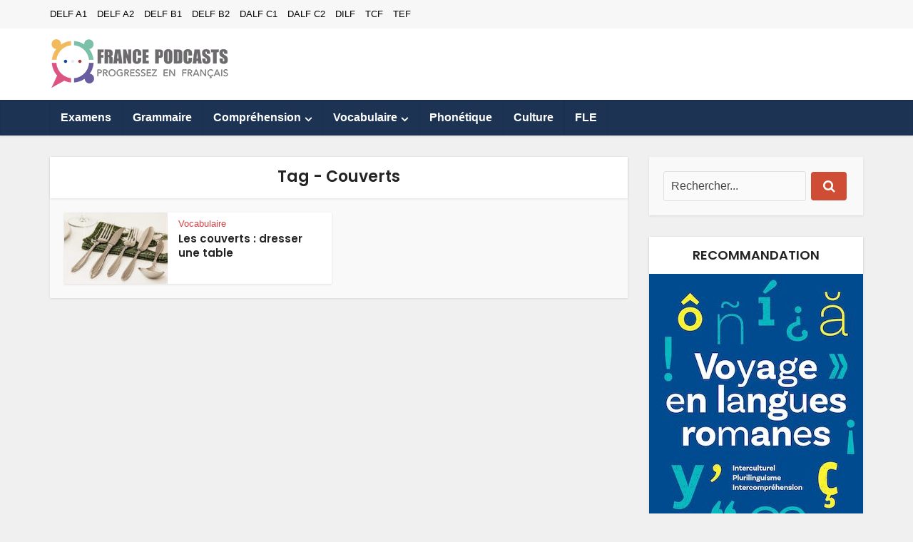

--- FILE ---
content_type: text/html; charset=UTF-8
request_url: https://www.francepodcasts.com/tag/couverts/
body_size: 36861
content:
<!DOCTYPE html>
<html lang="fr-FR" class="no-js no-svg">

<head><meta http-equiv="Content-Type" content="text/html; charset=UTF-8" /><script>if(navigator.userAgent.match(/MSIE|Internet Explorer/i)||navigator.userAgent.match(/Trident\/7\..*?rv:11/i)){var href=document.location.href;if(!href.match(/[?&]nowprocket/)){if(href.indexOf("?")==-1){if(href.indexOf("#")==-1){document.location.href=href+"?nowprocket=1"}else{document.location.href=href.replace("#","?nowprocket=1#")}}else{if(href.indexOf("#")==-1){document.location.href=href+"&nowprocket=1"}else{document.location.href=href.replace("#","&nowprocket=1#")}}}}</script><script>(()=>{class RocketLazyLoadScripts{constructor(){this.v="2.0.4",this.userEvents=["keydown","keyup","mousedown","mouseup","mousemove","mouseover","mouseout","touchmove","touchstart","touchend","touchcancel","wheel","click","dblclick","input"],this.attributeEvents=["onblur","onclick","oncontextmenu","ondblclick","onfocus","onmousedown","onmouseenter","onmouseleave","onmousemove","onmouseout","onmouseover","onmouseup","onmousewheel","onscroll","onsubmit"]}async t(){this.i(),this.o(),/iP(ad|hone)/.test(navigator.userAgent)&&this.h(),this.u(),this.l(this),this.m(),this.k(this),this.p(this),this._(),await Promise.all([this.R(),this.L()]),this.lastBreath=Date.now(),this.S(this),this.P(),this.D(),this.O(),this.M(),await this.C(this.delayedScripts.normal),await this.C(this.delayedScripts.defer),await this.C(this.delayedScripts.async),await this.T(),await this.F(),await this.j(),await this.A(),window.dispatchEvent(new Event("rocket-allScriptsLoaded")),this.everythingLoaded=!0,this.lastTouchEnd&&await new Promise(t=>setTimeout(t,500-Date.now()+this.lastTouchEnd)),this.I(),this.H(),this.U(),this.W()}i(){this.CSPIssue=sessionStorage.getItem("rocketCSPIssue"),document.addEventListener("securitypolicyviolation",t=>{this.CSPIssue||"script-src-elem"!==t.violatedDirective||"data"!==t.blockedURI||(this.CSPIssue=!0,sessionStorage.setItem("rocketCSPIssue",!0))},{isRocket:!0})}o(){window.addEventListener("pageshow",t=>{this.persisted=t.persisted,this.realWindowLoadedFired=!0},{isRocket:!0}),window.addEventListener("pagehide",()=>{this.onFirstUserAction=null},{isRocket:!0})}h(){let t;function e(e){t=e}window.addEventListener("touchstart",e,{isRocket:!0}),window.addEventListener("touchend",function i(o){o.changedTouches[0]&&t.changedTouches[0]&&Math.abs(o.changedTouches[0].pageX-t.changedTouches[0].pageX)<10&&Math.abs(o.changedTouches[0].pageY-t.changedTouches[0].pageY)<10&&o.timeStamp-t.timeStamp<200&&(window.removeEventListener("touchstart",e,{isRocket:!0}),window.removeEventListener("touchend",i,{isRocket:!0}),"INPUT"===o.target.tagName&&"text"===o.target.type||(o.target.dispatchEvent(new TouchEvent("touchend",{target:o.target,bubbles:!0})),o.target.dispatchEvent(new MouseEvent("mouseover",{target:o.target,bubbles:!0})),o.target.dispatchEvent(new PointerEvent("click",{target:o.target,bubbles:!0,cancelable:!0,detail:1,clientX:o.changedTouches[0].clientX,clientY:o.changedTouches[0].clientY})),event.preventDefault()))},{isRocket:!0})}q(t){this.userActionTriggered||("mousemove"!==t.type||this.firstMousemoveIgnored?"keyup"===t.type||"mouseover"===t.type||"mouseout"===t.type||(this.userActionTriggered=!0,this.onFirstUserAction&&this.onFirstUserAction()):this.firstMousemoveIgnored=!0),"click"===t.type&&t.preventDefault(),t.stopPropagation(),t.stopImmediatePropagation(),"touchstart"===this.lastEvent&&"touchend"===t.type&&(this.lastTouchEnd=Date.now()),"click"===t.type&&(this.lastTouchEnd=0),this.lastEvent=t.type,t.composedPath&&t.composedPath()[0].getRootNode()instanceof ShadowRoot&&(t.rocketTarget=t.composedPath()[0]),this.savedUserEvents.push(t)}u(){this.savedUserEvents=[],this.userEventHandler=this.q.bind(this),this.userEvents.forEach(t=>window.addEventListener(t,this.userEventHandler,{passive:!1,isRocket:!0})),document.addEventListener("visibilitychange",this.userEventHandler,{isRocket:!0})}U(){this.userEvents.forEach(t=>window.removeEventListener(t,this.userEventHandler,{passive:!1,isRocket:!0})),document.removeEventListener("visibilitychange",this.userEventHandler,{isRocket:!0}),this.savedUserEvents.forEach(t=>{(t.rocketTarget||t.target).dispatchEvent(new window[t.constructor.name](t.type,t))})}m(){const t="return false",e=Array.from(this.attributeEvents,t=>"data-rocket-"+t),i="["+this.attributeEvents.join("],[")+"]",o="[data-rocket-"+this.attributeEvents.join("],[data-rocket-")+"]",s=(e,i,o)=>{o&&o!==t&&(e.setAttribute("data-rocket-"+i,o),e["rocket"+i]=new Function("event",o),e.setAttribute(i,t))};new MutationObserver(t=>{for(const n of t)"attributes"===n.type&&(n.attributeName.startsWith("data-rocket-")||this.everythingLoaded?n.attributeName.startsWith("data-rocket-")&&this.everythingLoaded&&this.N(n.target,n.attributeName.substring(12)):s(n.target,n.attributeName,n.target.getAttribute(n.attributeName))),"childList"===n.type&&n.addedNodes.forEach(t=>{if(t.nodeType===Node.ELEMENT_NODE)if(this.everythingLoaded)for(const i of[t,...t.querySelectorAll(o)])for(const t of i.getAttributeNames())e.includes(t)&&this.N(i,t.substring(12));else for(const e of[t,...t.querySelectorAll(i)])for(const t of e.getAttributeNames())this.attributeEvents.includes(t)&&s(e,t,e.getAttribute(t))})}).observe(document,{subtree:!0,childList:!0,attributeFilter:[...this.attributeEvents,...e]})}I(){this.attributeEvents.forEach(t=>{document.querySelectorAll("[data-rocket-"+t+"]").forEach(e=>{this.N(e,t)})})}N(t,e){const i=t.getAttribute("data-rocket-"+e);i&&(t.setAttribute(e,i),t.removeAttribute("data-rocket-"+e))}k(t){Object.defineProperty(HTMLElement.prototype,"onclick",{get(){return this.rocketonclick||null},set(e){this.rocketonclick=e,this.setAttribute(t.everythingLoaded?"onclick":"data-rocket-onclick","this.rocketonclick(event)")}})}S(t){function e(e,i){let o=e[i];e[i]=null,Object.defineProperty(e,i,{get:()=>o,set(s){t.everythingLoaded?o=s:e["rocket"+i]=o=s}})}e(document,"onreadystatechange"),e(window,"onload"),e(window,"onpageshow");try{Object.defineProperty(document,"readyState",{get:()=>t.rocketReadyState,set(e){t.rocketReadyState=e},configurable:!0}),document.readyState="loading"}catch(t){console.log("WPRocket DJE readyState conflict, bypassing")}}l(t){this.originalAddEventListener=EventTarget.prototype.addEventListener,this.originalRemoveEventListener=EventTarget.prototype.removeEventListener,this.savedEventListeners=[],EventTarget.prototype.addEventListener=function(e,i,o){o&&o.isRocket||!t.B(e,this)&&!t.userEvents.includes(e)||t.B(e,this)&&!t.userActionTriggered||e.startsWith("rocket-")||t.everythingLoaded?t.originalAddEventListener.call(this,e,i,o):(t.savedEventListeners.push({target:this,remove:!1,type:e,func:i,options:o}),"mouseenter"!==e&&"mouseleave"!==e||t.originalAddEventListener.call(this,e,t.savedUserEvents.push,o))},EventTarget.prototype.removeEventListener=function(e,i,o){o&&o.isRocket||!t.B(e,this)&&!t.userEvents.includes(e)||t.B(e,this)&&!t.userActionTriggered||e.startsWith("rocket-")||t.everythingLoaded?t.originalRemoveEventListener.call(this,e,i,o):t.savedEventListeners.push({target:this,remove:!0,type:e,func:i,options:o})}}J(t,e){this.savedEventListeners=this.savedEventListeners.filter(i=>{let o=i.type,s=i.target||window;return e!==o||t!==s||(this.B(o,s)&&(i.type="rocket-"+o),this.$(i),!1)})}H(){EventTarget.prototype.addEventListener=this.originalAddEventListener,EventTarget.prototype.removeEventListener=this.originalRemoveEventListener,this.savedEventListeners.forEach(t=>this.$(t))}$(t){t.remove?this.originalRemoveEventListener.call(t.target,t.type,t.func,t.options):this.originalAddEventListener.call(t.target,t.type,t.func,t.options)}p(t){let e;function i(e){return t.everythingLoaded?e:e.split(" ").map(t=>"load"===t||t.startsWith("load.")?"rocket-jquery-load":t).join(" ")}function o(o){function s(e){const s=o.fn[e];o.fn[e]=o.fn.init.prototype[e]=function(){return this[0]===window&&t.userActionTriggered&&("string"==typeof arguments[0]||arguments[0]instanceof String?arguments[0]=i(arguments[0]):"object"==typeof arguments[0]&&Object.keys(arguments[0]).forEach(t=>{const e=arguments[0][t];delete arguments[0][t],arguments[0][i(t)]=e})),s.apply(this,arguments),this}}if(o&&o.fn&&!t.allJQueries.includes(o)){const e={DOMContentLoaded:[],"rocket-DOMContentLoaded":[]};for(const t in e)document.addEventListener(t,()=>{e[t].forEach(t=>t())},{isRocket:!0});o.fn.ready=o.fn.init.prototype.ready=function(i){function s(){parseInt(o.fn.jquery)>2?setTimeout(()=>i.bind(document)(o)):i.bind(document)(o)}return"function"==typeof i&&(t.realDomReadyFired?!t.userActionTriggered||t.fauxDomReadyFired?s():e["rocket-DOMContentLoaded"].push(s):e.DOMContentLoaded.push(s)),o([])},s("on"),s("one"),s("off"),t.allJQueries.push(o)}e=o}t.allJQueries=[],o(window.jQuery),Object.defineProperty(window,"jQuery",{get:()=>e,set(t){o(t)}})}P(){const t=new Map;document.write=document.writeln=function(e){const i=document.currentScript,o=document.createRange(),s=i.parentElement;let n=t.get(i);void 0===n&&(n=i.nextSibling,t.set(i,n));const c=document.createDocumentFragment();o.setStart(c,0),c.appendChild(o.createContextualFragment(e)),s.insertBefore(c,n)}}async R(){return new Promise(t=>{this.userActionTriggered?t():this.onFirstUserAction=t})}async L(){return new Promise(t=>{document.addEventListener("DOMContentLoaded",()=>{this.realDomReadyFired=!0,t()},{isRocket:!0})})}async j(){return this.realWindowLoadedFired?Promise.resolve():new Promise(t=>{window.addEventListener("load",t,{isRocket:!0})})}M(){this.pendingScripts=[];this.scriptsMutationObserver=new MutationObserver(t=>{for(const e of t)e.addedNodes.forEach(t=>{"SCRIPT"!==t.tagName||t.noModule||t.isWPRocket||this.pendingScripts.push({script:t,promise:new Promise(e=>{const i=()=>{const i=this.pendingScripts.findIndex(e=>e.script===t);i>=0&&this.pendingScripts.splice(i,1),e()};t.addEventListener("load",i,{isRocket:!0}),t.addEventListener("error",i,{isRocket:!0}),setTimeout(i,1e3)})})})}),this.scriptsMutationObserver.observe(document,{childList:!0,subtree:!0})}async F(){await this.X(),this.pendingScripts.length?(await this.pendingScripts[0].promise,await this.F()):this.scriptsMutationObserver.disconnect()}D(){this.delayedScripts={normal:[],async:[],defer:[]},document.querySelectorAll("script[type$=rocketlazyloadscript]").forEach(t=>{t.hasAttribute("data-rocket-src")?t.hasAttribute("async")&&!1!==t.async?this.delayedScripts.async.push(t):t.hasAttribute("defer")&&!1!==t.defer||"module"===t.getAttribute("data-rocket-type")?this.delayedScripts.defer.push(t):this.delayedScripts.normal.push(t):this.delayedScripts.normal.push(t)})}async _(){await this.L();let t=[];document.querySelectorAll("script[type$=rocketlazyloadscript][data-rocket-src]").forEach(e=>{let i=e.getAttribute("data-rocket-src");if(i&&!i.startsWith("data:")){i.startsWith("//")&&(i=location.protocol+i);try{const o=new URL(i).origin;o!==location.origin&&t.push({src:o,crossOrigin:e.crossOrigin||"module"===e.getAttribute("data-rocket-type")})}catch(t){}}}),t=[...new Map(t.map(t=>[JSON.stringify(t),t])).values()],this.Y(t,"preconnect")}async G(t){if(await this.K(),!0!==t.noModule||!("noModule"in HTMLScriptElement.prototype))return new Promise(e=>{let i;function o(){(i||t).setAttribute("data-rocket-status","executed"),e()}try{if(navigator.userAgent.includes("Firefox/")||""===navigator.vendor||this.CSPIssue)i=document.createElement("script"),[...t.attributes].forEach(t=>{let e=t.nodeName;"type"!==e&&("data-rocket-type"===e&&(e="type"),"data-rocket-src"===e&&(e="src"),i.setAttribute(e,t.nodeValue))}),t.text&&(i.text=t.text),t.nonce&&(i.nonce=t.nonce),i.hasAttribute("src")?(i.addEventListener("load",o,{isRocket:!0}),i.addEventListener("error",()=>{i.setAttribute("data-rocket-status","failed-network"),e()},{isRocket:!0}),setTimeout(()=>{i.isConnected||e()},1)):(i.text=t.text,o()),i.isWPRocket=!0,t.parentNode.replaceChild(i,t);else{const i=t.getAttribute("data-rocket-type"),s=t.getAttribute("data-rocket-src");i?(t.type=i,t.removeAttribute("data-rocket-type")):t.removeAttribute("type"),t.addEventListener("load",o,{isRocket:!0}),t.addEventListener("error",i=>{this.CSPIssue&&i.target.src.startsWith("data:")?(console.log("WPRocket: CSP fallback activated"),t.removeAttribute("src"),this.G(t).then(e)):(t.setAttribute("data-rocket-status","failed-network"),e())},{isRocket:!0}),s?(t.fetchPriority="high",t.removeAttribute("data-rocket-src"),t.src=s):t.src="data:text/javascript;base64,"+window.btoa(unescape(encodeURIComponent(t.text)))}}catch(i){t.setAttribute("data-rocket-status","failed-transform"),e()}});t.setAttribute("data-rocket-status","skipped")}async C(t){const e=t.shift();return e?(e.isConnected&&await this.G(e),this.C(t)):Promise.resolve()}O(){this.Y([...this.delayedScripts.normal,...this.delayedScripts.defer,...this.delayedScripts.async],"preload")}Y(t,e){this.trash=this.trash||[];let i=!0;var o=document.createDocumentFragment();t.forEach(t=>{const s=t.getAttribute&&t.getAttribute("data-rocket-src")||t.src;if(s&&!s.startsWith("data:")){const n=document.createElement("link");n.href=s,n.rel=e,"preconnect"!==e&&(n.as="script",n.fetchPriority=i?"high":"low"),t.getAttribute&&"module"===t.getAttribute("data-rocket-type")&&(n.crossOrigin=!0),t.crossOrigin&&(n.crossOrigin=t.crossOrigin),t.integrity&&(n.integrity=t.integrity),t.nonce&&(n.nonce=t.nonce),o.appendChild(n),this.trash.push(n),i=!1}}),document.head.appendChild(o)}W(){this.trash.forEach(t=>t.remove())}async T(){try{document.readyState="interactive"}catch(t){}this.fauxDomReadyFired=!0;try{await this.K(),this.J(document,"readystatechange"),document.dispatchEvent(new Event("rocket-readystatechange")),await this.K(),document.rocketonreadystatechange&&document.rocketonreadystatechange(),await this.K(),this.J(document,"DOMContentLoaded"),document.dispatchEvent(new Event("rocket-DOMContentLoaded")),await this.K(),this.J(window,"DOMContentLoaded"),window.dispatchEvent(new Event("rocket-DOMContentLoaded"))}catch(t){console.error(t)}}async A(){try{document.readyState="complete"}catch(t){}try{await this.K(),this.J(document,"readystatechange"),document.dispatchEvent(new Event("rocket-readystatechange")),await this.K(),document.rocketonreadystatechange&&document.rocketonreadystatechange(),await this.K(),this.J(window,"load"),window.dispatchEvent(new Event("rocket-load")),await this.K(),window.rocketonload&&window.rocketonload(),await this.K(),this.allJQueries.forEach(t=>t(window).trigger("rocket-jquery-load")),await this.K(),this.J(window,"pageshow");const t=new Event("rocket-pageshow");t.persisted=this.persisted,window.dispatchEvent(t),await this.K(),window.rocketonpageshow&&window.rocketonpageshow({persisted:this.persisted})}catch(t){console.error(t)}}async K(){Date.now()-this.lastBreath>45&&(await this.X(),this.lastBreath=Date.now())}async X(){return document.hidden?new Promise(t=>setTimeout(t)):new Promise(t=>requestAnimationFrame(t))}B(t,e){return e===document&&"readystatechange"===t||(e===document&&"DOMContentLoaded"===t||(e===window&&"DOMContentLoaded"===t||(e===window&&"load"===t||e===window&&"pageshow"===t)))}static run(){(new RocketLazyLoadScripts).t()}}RocketLazyLoadScripts.run()})();</script>


<meta name="viewport" content="user-scalable=yes, width=device-width, initial-scale=1.0, maximum-scale=1, minimum-scale=1">
<link rel="profile" href="https://gmpg.org/xfn/11" />

<title>Couverts &#8211; France Podcasts</title>
<meta name='robots' content='max-image-preview:large' />

<!-- Google Tag Manager for WordPress by gtm4wp.com -->
<script data-cfasync="false" data-pagespeed-no-defer>
	var gtm4wp_datalayer_name = "dataLayer";
	var dataLayer = dataLayer || [];
</script>
<!-- End Google Tag Manager for WordPress by gtm4wp.com --><!-- Jetpack Site Verification Tags -->
<meta name="google-site-verification" content="iH9LbENkQB7oGqxcYJxMypzg5pzTw1LyMonaJKBQG9A" />
<link rel='dns-prefetch' href='//stats.wp.com' />
<link rel='dns-prefetch' href='//fonts.googleapis.com' />
<link rel='dns-prefetch' href='//v0.wordpress.com' />
<link rel="alternate" type="application/rss+xml" title="France Podcasts &raquo; Flux" href="https://www.francepodcasts.com/feed/" />
<link rel="alternate" type="application/rss+xml" title="France Podcasts &raquo; Flux des commentaires" href="https://www.francepodcasts.com/comments/feed/" />
<link rel="alternate" type="application/rss+xml" title="France Podcasts &raquo; Flux de l’étiquette Couverts" href="https://www.francepodcasts.com/tag/couverts/feed/" />
<style id='wp-img-auto-sizes-contain-inline-css' type='text/css'>
img:is([sizes=auto i],[sizes^="auto," i]){contain-intrinsic-size:3000px 1500px}
/*# sourceURL=wp-img-auto-sizes-contain-inline-css */
</style>
<style id='wp-emoji-styles-inline-css' type='text/css'>

	img.wp-smiley, img.emoji {
		display: inline !important;
		border: none !important;
		box-shadow: none !important;
		height: 1em !important;
		width: 1em !important;
		margin: 0 0.07em !important;
		vertical-align: -0.1em !important;
		background: none !important;
		padding: 0 !important;
	}
/*# sourceURL=wp-emoji-styles-inline-css */
</style>
<style id='wp-block-library-inline-css' type='text/css'>
:root{--wp-block-synced-color:#7a00df;--wp-block-synced-color--rgb:122,0,223;--wp-bound-block-color:var(--wp-block-synced-color);--wp-editor-canvas-background:#ddd;--wp-admin-theme-color:#007cba;--wp-admin-theme-color--rgb:0,124,186;--wp-admin-theme-color-darker-10:#006ba1;--wp-admin-theme-color-darker-10--rgb:0,107,160.5;--wp-admin-theme-color-darker-20:#005a87;--wp-admin-theme-color-darker-20--rgb:0,90,135;--wp-admin-border-width-focus:2px}@media (min-resolution:192dpi){:root{--wp-admin-border-width-focus:1.5px}}.wp-element-button{cursor:pointer}:root .has-very-light-gray-background-color{background-color:#eee}:root .has-very-dark-gray-background-color{background-color:#313131}:root .has-very-light-gray-color{color:#eee}:root .has-very-dark-gray-color{color:#313131}:root .has-vivid-green-cyan-to-vivid-cyan-blue-gradient-background{background:linear-gradient(135deg,#00d084,#0693e3)}:root .has-purple-crush-gradient-background{background:linear-gradient(135deg,#34e2e4,#4721fb 50%,#ab1dfe)}:root .has-hazy-dawn-gradient-background{background:linear-gradient(135deg,#faaca8,#dad0ec)}:root .has-subdued-olive-gradient-background{background:linear-gradient(135deg,#fafae1,#67a671)}:root .has-atomic-cream-gradient-background{background:linear-gradient(135deg,#fdd79a,#004a59)}:root .has-nightshade-gradient-background{background:linear-gradient(135deg,#330968,#31cdcf)}:root .has-midnight-gradient-background{background:linear-gradient(135deg,#020381,#2874fc)}:root{--wp--preset--font-size--normal:16px;--wp--preset--font-size--huge:42px}.has-regular-font-size{font-size:1em}.has-larger-font-size{font-size:2.625em}.has-normal-font-size{font-size:var(--wp--preset--font-size--normal)}.has-huge-font-size{font-size:var(--wp--preset--font-size--huge)}.has-text-align-center{text-align:center}.has-text-align-left{text-align:left}.has-text-align-right{text-align:right}.has-fit-text{white-space:nowrap!important}#end-resizable-editor-section{display:none}.aligncenter{clear:both}.items-justified-left{justify-content:flex-start}.items-justified-center{justify-content:center}.items-justified-right{justify-content:flex-end}.items-justified-space-between{justify-content:space-between}.screen-reader-text{border:0;clip-path:inset(50%);height:1px;margin:-1px;overflow:hidden;padding:0;position:absolute;width:1px;word-wrap:normal!important}.screen-reader-text:focus{background-color:#ddd;clip-path:none;color:#444;display:block;font-size:1em;height:auto;left:5px;line-height:normal;padding:15px 23px 14px;text-decoration:none;top:5px;width:auto;z-index:100000}html :where(.has-border-color){border-style:solid}html :where([style*=border-top-color]){border-top-style:solid}html :where([style*=border-right-color]){border-right-style:solid}html :where([style*=border-bottom-color]){border-bottom-style:solid}html :where([style*=border-left-color]){border-left-style:solid}html :where([style*=border-width]){border-style:solid}html :where([style*=border-top-width]){border-top-style:solid}html :where([style*=border-right-width]){border-right-style:solid}html :where([style*=border-bottom-width]){border-bottom-style:solid}html :where([style*=border-left-width]){border-left-style:solid}html :where(img[class*=wp-image-]){height:auto;max-width:100%}:where(figure){margin:0 0 1em}html :where(.is-position-sticky){--wp-admin--admin-bar--position-offset:var(--wp-admin--admin-bar--height,0px)}@media screen and (max-width:600px){html :where(.is-position-sticky){--wp-admin--admin-bar--position-offset:0px}}

/*# sourceURL=wp-block-library-inline-css */
</style><style id='global-styles-inline-css' type='text/css'>
:root{--wp--preset--aspect-ratio--square: 1;--wp--preset--aspect-ratio--4-3: 4/3;--wp--preset--aspect-ratio--3-4: 3/4;--wp--preset--aspect-ratio--3-2: 3/2;--wp--preset--aspect-ratio--2-3: 2/3;--wp--preset--aspect-ratio--16-9: 16/9;--wp--preset--aspect-ratio--9-16: 9/16;--wp--preset--color--black: #000000;--wp--preset--color--cyan-bluish-gray: #abb8c3;--wp--preset--color--white: #ffffff;--wp--preset--color--pale-pink: #f78da7;--wp--preset--color--vivid-red: #cf2e2e;--wp--preset--color--luminous-vivid-orange: #ff6900;--wp--preset--color--luminous-vivid-amber: #fcb900;--wp--preset--color--light-green-cyan: #7bdcb5;--wp--preset--color--vivid-green-cyan: #00d084;--wp--preset--color--pale-cyan-blue: #8ed1fc;--wp--preset--color--vivid-cyan-blue: #0693e3;--wp--preset--color--vivid-purple: #9b51e0;--wp--preset--color--vce-acc: #d64045;--wp--preset--color--vce-meta: #5b5b5b;--wp--preset--color--vce-txt: #1e1e1e;--wp--preset--color--vce-bg: #ffffff;--wp--preset--color--vce-cat-0: ;--wp--preset--color--vce-cat-3: #0082c0;--wp--preset--color--vce-cat-16: #fcb300;--wp--preset--color--vce-cat-21: #00edad;--wp--preset--color--vce-cat-2: #de3f1a;--wp--preset--color--vce-cat-28: #3e84ad;--wp--preset--color--vce-cat-22: #ef6237;--wp--preset--color--vce-cat-23: #17b8da;--wp--preset--color--vce-cat-27: #7cba00;--wp--preset--color--vce-cat-26: #006bed;--wp--preset--color--vce-cat-25: #ffb400;--wp--preset--color--vce-cat-24: #8400bd;--wp--preset--color--vce-cat-50: #29b5a2;--wp--preset--color--vce-cat-166: #e57a29;--wp--preset--color--vce-cat-186: #8e2089;--wp--preset--color--vce-cat-221: #ef6237;--wp--preset--color--vce-cat-222: #17b8da;--wp--preset--color--vce-cat-225: #8400bd;--wp--preset--color--vce-cat-224: #f76b00;--wp--preset--color--vce-cat-226: #006bed;--wp--preset--color--vce-cat-227: #7cba00;--wp--preset--color--vce-cat-274: #0295f7;--wp--preset--color--vce-cat-270: #af1dba;--wp--preset--color--vce-cat-284: #3e84ad;--wp--preset--color--vce-cat-316: #00aa9f;--wp--preset--color--vce-cat-506: #10a000;--wp--preset--color--vce-cat-507: #009ae8;--wp--preset--color--vce-cat-508: #6803c6;--wp--preset--color--vce-cat-539: #006b63;--wp--preset--color--vce-cat-555: #7f006e;--wp--preset--color--vce-cat-558: #494949;--wp--preset--color--vce-cat-574: #a902ce;--wp--preset--color--vce-cat-588: #000000;--wp--preset--color--vce-cat-603: #10a000;--wp--preset--color--vce-cat-604: #009ae8;--wp--preset--color--vce-cat-605: #6803c6;--wp--preset--color--vce-cat-644: #c40377;--wp--preset--color--vce-cat-664: #05c6a0;--wp--preset--gradient--vivid-cyan-blue-to-vivid-purple: linear-gradient(135deg,rgb(6,147,227) 0%,rgb(155,81,224) 100%);--wp--preset--gradient--light-green-cyan-to-vivid-green-cyan: linear-gradient(135deg,rgb(122,220,180) 0%,rgb(0,208,130) 100%);--wp--preset--gradient--luminous-vivid-amber-to-luminous-vivid-orange: linear-gradient(135deg,rgb(252,185,0) 0%,rgb(255,105,0) 100%);--wp--preset--gradient--luminous-vivid-orange-to-vivid-red: linear-gradient(135deg,rgb(255,105,0) 0%,rgb(207,46,46) 100%);--wp--preset--gradient--very-light-gray-to-cyan-bluish-gray: linear-gradient(135deg,rgb(238,238,238) 0%,rgb(169,184,195) 100%);--wp--preset--gradient--cool-to-warm-spectrum: linear-gradient(135deg,rgb(74,234,220) 0%,rgb(151,120,209) 20%,rgb(207,42,186) 40%,rgb(238,44,130) 60%,rgb(251,105,98) 80%,rgb(254,248,76) 100%);--wp--preset--gradient--blush-light-purple: linear-gradient(135deg,rgb(255,206,236) 0%,rgb(152,150,240) 100%);--wp--preset--gradient--blush-bordeaux: linear-gradient(135deg,rgb(254,205,165) 0%,rgb(254,45,45) 50%,rgb(107,0,62) 100%);--wp--preset--gradient--luminous-dusk: linear-gradient(135deg,rgb(255,203,112) 0%,rgb(199,81,192) 50%,rgb(65,88,208) 100%);--wp--preset--gradient--pale-ocean: linear-gradient(135deg,rgb(255,245,203) 0%,rgb(182,227,212) 50%,rgb(51,167,181) 100%);--wp--preset--gradient--electric-grass: linear-gradient(135deg,rgb(202,248,128) 0%,rgb(113,206,126) 100%);--wp--preset--gradient--midnight: linear-gradient(135deg,rgb(2,3,129) 0%,rgb(40,116,252) 100%);--wp--preset--font-size--small: 13px;--wp--preset--font-size--medium: 20px;--wp--preset--font-size--large: 21px;--wp--preset--font-size--x-large: 42px;--wp--preset--font-size--normal: 16px;--wp--preset--font-size--huge: 28px;--wp--preset--spacing--20: 0.44rem;--wp--preset--spacing--30: 0.67rem;--wp--preset--spacing--40: 1rem;--wp--preset--spacing--50: 1.5rem;--wp--preset--spacing--60: 2.25rem;--wp--preset--spacing--70: 3.38rem;--wp--preset--spacing--80: 5.06rem;--wp--preset--shadow--natural: 6px 6px 9px rgba(0, 0, 0, 0.2);--wp--preset--shadow--deep: 12px 12px 50px rgba(0, 0, 0, 0.4);--wp--preset--shadow--sharp: 6px 6px 0px rgba(0, 0, 0, 0.2);--wp--preset--shadow--outlined: 6px 6px 0px -3px rgb(255, 255, 255), 6px 6px rgb(0, 0, 0);--wp--preset--shadow--crisp: 6px 6px 0px rgb(0, 0, 0);}:where(.is-layout-flex){gap: 0.5em;}:where(.is-layout-grid){gap: 0.5em;}body .is-layout-flex{display: flex;}.is-layout-flex{flex-wrap: wrap;align-items: center;}.is-layout-flex > :is(*, div){margin: 0;}body .is-layout-grid{display: grid;}.is-layout-grid > :is(*, div){margin: 0;}:where(.wp-block-columns.is-layout-flex){gap: 2em;}:where(.wp-block-columns.is-layout-grid){gap: 2em;}:where(.wp-block-post-template.is-layout-flex){gap: 1.25em;}:where(.wp-block-post-template.is-layout-grid){gap: 1.25em;}.has-black-color{color: var(--wp--preset--color--black) !important;}.has-cyan-bluish-gray-color{color: var(--wp--preset--color--cyan-bluish-gray) !important;}.has-white-color{color: var(--wp--preset--color--white) !important;}.has-pale-pink-color{color: var(--wp--preset--color--pale-pink) !important;}.has-vivid-red-color{color: var(--wp--preset--color--vivid-red) !important;}.has-luminous-vivid-orange-color{color: var(--wp--preset--color--luminous-vivid-orange) !important;}.has-luminous-vivid-amber-color{color: var(--wp--preset--color--luminous-vivid-amber) !important;}.has-light-green-cyan-color{color: var(--wp--preset--color--light-green-cyan) !important;}.has-vivid-green-cyan-color{color: var(--wp--preset--color--vivid-green-cyan) !important;}.has-pale-cyan-blue-color{color: var(--wp--preset--color--pale-cyan-blue) !important;}.has-vivid-cyan-blue-color{color: var(--wp--preset--color--vivid-cyan-blue) !important;}.has-vivid-purple-color{color: var(--wp--preset--color--vivid-purple) !important;}.has-black-background-color{background-color: var(--wp--preset--color--black) !important;}.has-cyan-bluish-gray-background-color{background-color: var(--wp--preset--color--cyan-bluish-gray) !important;}.has-white-background-color{background-color: var(--wp--preset--color--white) !important;}.has-pale-pink-background-color{background-color: var(--wp--preset--color--pale-pink) !important;}.has-vivid-red-background-color{background-color: var(--wp--preset--color--vivid-red) !important;}.has-luminous-vivid-orange-background-color{background-color: var(--wp--preset--color--luminous-vivid-orange) !important;}.has-luminous-vivid-amber-background-color{background-color: var(--wp--preset--color--luminous-vivid-amber) !important;}.has-light-green-cyan-background-color{background-color: var(--wp--preset--color--light-green-cyan) !important;}.has-vivid-green-cyan-background-color{background-color: var(--wp--preset--color--vivid-green-cyan) !important;}.has-pale-cyan-blue-background-color{background-color: var(--wp--preset--color--pale-cyan-blue) !important;}.has-vivid-cyan-blue-background-color{background-color: var(--wp--preset--color--vivid-cyan-blue) !important;}.has-vivid-purple-background-color{background-color: var(--wp--preset--color--vivid-purple) !important;}.has-black-border-color{border-color: var(--wp--preset--color--black) !important;}.has-cyan-bluish-gray-border-color{border-color: var(--wp--preset--color--cyan-bluish-gray) !important;}.has-white-border-color{border-color: var(--wp--preset--color--white) !important;}.has-pale-pink-border-color{border-color: var(--wp--preset--color--pale-pink) !important;}.has-vivid-red-border-color{border-color: var(--wp--preset--color--vivid-red) !important;}.has-luminous-vivid-orange-border-color{border-color: var(--wp--preset--color--luminous-vivid-orange) !important;}.has-luminous-vivid-amber-border-color{border-color: var(--wp--preset--color--luminous-vivid-amber) !important;}.has-light-green-cyan-border-color{border-color: var(--wp--preset--color--light-green-cyan) !important;}.has-vivid-green-cyan-border-color{border-color: var(--wp--preset--color--vivid-green-cyan) !important;}.has-pale-cyan-blue-border-color{border-color: var(--wp--preset--color--pale-cyan-blue) !important;}.has-vivid-cyan-blue-border-color{border-color: var(--wp--preset--color--vivid-cyan-blue) !important;}.has-vivid-purple-border-color{border-color: var(--wp--preset--color--vivid-purple) !important;}.has-vivid-cyan-blue-to-vivid-purple-gradient-background{background: var(--wp--preset--gradient--vivid-cyan-blue-to-vivid-purple) !important;}.has-light-green-cyan-to-vivid-green-cyan-gradient-background{background: var(--wp--preset--gradient--light-green-cyan-to-vivid-green-cyan) !important;}.has-luminous-vivid-amber-to-luminous-vivid-orange-gradient-background{background: var(--wp--preset--gradient--luminous-vivid-amber-to-luminous-vivid-orange) !important;}.has-luminous-vivid-orange-to-vivid-red-gradient-background{background: var(--wp--preset--gradient--luminous-vivid-orange-to-vivid-red) !important;}.has-very-light-gray-to-cyan-bluish-gray-gradient-background{background: var(--wp--preset--gradient--very-light-gray-to-cyan-bluish-gray) !important;}.has-cool-to-warm-spectrum-gradient-background{background: var(--wp--preset--gradient--cool-to-warm-spectrum) !important;}.has-blush-light-purple-gradient-background{background: var(--wp--preset--gradient--blush-light-purple) !important;}.has-blush-bordeaux-gradient-background{background: var(--wp--preset--gradient--blush-bordeaux) !important;}.has-luminous-dusk-gradient-background{background: var(--wp--preset--gradient--luminous-dusk) !important;}.has-pale-ocean-gradient-background{background: var(--wp--preset--gradient--pale-ocean) !important;}.has-electric-grass-gradient-background{background: var(--wp--preset--gradient--electric-grass) !important;}.has-midnight-gradient-background{background: var(--wp--preset--gradient--midnight) !important;}.has-small-font-size{font-size: var(--wp--preset--font-size--small) !important;}.has-medium-font-size{font-size: var(--wp--preset--font-size--medium) !important;}.has-large-font-size{font-size: var(--wp--preset--font-size--large) !important;}.has-x-large-font-size{font-size: var(--wp--preset--font-size--x-large) !important;}
/*# sourceURL=global-styles-inline-css */
</style>

<style id='classic-theme-styles-inline-css' type='text/css'>
/*! This file is auto-generated */
.wp-block-button__link{color:#fff;background-color:#32373c;border-radius:9999px;box-shadow:none;text-decoration:none;padding:calc(.667em + 2px) calc(1.333em + 2px);font-size:1.125em}.wp-block-file__button{background:#32373c;color:#fff;text-decoration:none}
/*# sourceURL=/wp-includes/css/classic-themes.min.css */
</style>
<link data-minify="1" rel='stylesheet' id='karma-by-kadar-master-css' href='https://www.francepodcasts.com/wp-content/cache/min/1/wp-content/plugins/karma-by-kadar/assets/css/master.css?ver=1741126429' type='text/css' media='all' />
<link rel='stylesheet' id='karma-by-kadar-google-fonts-css' href='//fonts.googleapis.com/css?family=Material+Icons&#038;ver=1.0.0' type='text/css' media='all' />
<link data-minify="1" rel='stylesheet' id='mks_shortcodes_simple_line_icons-css' href='https://www.francepodcasts.com/wp-content/cache/min/1/wp-content/plugins/meks-flexible-shortcodes/css/simple-line/simple-line-icons.css?ver=1741126429' type='text/css' media='screen' />
<link data-minify="1" rel='stylesheet' id='mks_shortcodes_css-css' href='https://www.francepodcasts.com/wp-content/cache/background-css/1/www.francepodcasts.com/wp-content/cache/min/1/wp-content/plugins/meks-flexible-shortcodes/css/style.css?ver=1741126429&wpr_t=1769338640' type='text/css' media='screen' />
<link data-minify="1" rel='stylesheet' id='dashicons-css' href='https://www.francepodcasts.com/wp-content/cache/min/1/wp-includes/css/dashicons.min.css?ver=1741126429' type='text/css' media='all' />
<link data-minify="1" rel='stylesheet' id='thickbox-css' href='https://www.francepodcasts.com/wp-content/cache/min/1/wp-includes/js/thickbox/thickbox.css?ver=1741126429' type='text/css' media='all' />
<link rel='stylesheet' id='ez-toc-css' href='https://www.francepodcasts.com/wp-content/plugins/easy-table-of-contents/assets/css/screen.min.css?ver=2.0.80' type='text/css' media='all' />
<style id='ez-toc-inline-css' type='text/css'>
div#ez-toc-container .ez-toc-title {font-size: 120%;}div#ez-toc-container .ez-toc-title {font-weight: 500;}div#ez-toc-container ul li , div#ez-toc-container ul li a {font-size: 95%;}div#ez-toc-container ul li , div#ez-toc-container ul li a {font-weight: 500;}div#ez-toc-container nav ul ul li {font-size: 90%;}.ez-toc-box-title {font-weight: bold; margin-bottom: 10px; text-align: center; text-transform: uppercase; letter-spacing: 1px; color: #666; padding-bottom: 5px;position:absolute;top:-4%;left:5%;background-color: inherit;transition: top 0.3s ease;}.ez-toc-box-title.toc-closed {top:-25%;}
.ez-toc-container-direction {direction: ltr;}.ez-toc-counter ul {direction: ltr;counter-reset: item ;}.ez-toc-counter nav ul li a::before {content: counter(item, numeric) '. ';margin-right: .2em; counter-increment: item;flex-grow: 0;flex-shrink: 0;float: left; }.ez-toc-widget-direction {direction: ltr;}.ez-toc-widget-container ul {direction: ltr;counter-reset: item ;}.ez-toc-widget-container nav ul li a::before {content: counter(item, numeric) '. ';margin-right: .2em; counter-increment: item;flex-grow: 0;flex-shrink: 0;float: left; }
/*# sourceURL=ez-toc-inline-css */
</style>
<link data-minify="1" rel='stylesheet' id='h5p-plugin-styles-css' href='https://www.francepodcasts.com/wp-content/cache/background-css/1/www.francepodcasts.com/wp-content/cache/min/1/wp-content/plugins/h5p/h5p-php-library/styles/h5p.css?ver=1741126429&wpr_t=1769338640' type='text/css' media='all' />
<link rel="stylesheet" href="https://www.francepodcasts.com/wp-content/cache/fonts/1/google-fonts/css/e/e/9/68e94f7a8a6101dc27e6abd6cbf76.css" data-wpr-hosted-gf-parameters="family=Poppins:wght@600"/>
<link data-minify="1" rel='stylesheet' id='vce-style-css' href='https://www.francepodcasts.com/wp-content/cache/background-css/1/www.francepodcasts.com/wp-content/cache/min/1/wp-content/themes/voice/assets/css/main.css?ver=1741126429&wpr_t=1769338640' type='text/css' media='all' />
<style id='vce-style-inline-css' type='text/css'>
body, button, input, select, textarea {font-size: 1.6rem;}.vce-single .entry-headline p{font-size: 2.2rem;}.main-navigation a{font-size: 1.6rem;}.sidebar .widget-title{font-size: 1.8rem;}.sidebar .widget, .vce-lay-c .entry-content, .vce-lay-h .entry-content {font-size: 1.4rem;}.vce-featured-link-article{font-size: 5.2rem;}.vce-featured-grid-big.vce-featured-grid .vce-featured-link-article{font-size: 3.4rem;}.vce-featured-grid .vce-featured-link-article{font-size: 2.2rem;}h1 { font-size: 4.5rem; }h2 { font-size: 4.0rem; }h3 { font-size: 3.5rem; }h4 { font-size: 2.5rem; }h5 { font-size: 2.0rem; }h6 { font-size: 1.8rem; }.comment-reply-title, .main-box-title{font-size: 2.2rem;}h1.entry-title{font-size: 4.5rem;}.vce-lay-a .entry-title a{font-size: 3.4rem;}.vce-lay-b .entry-title{font-size: 2.4rem;}.vce-lay-c .entry-title, .vce-sid-none .vce-lay-c .entry-title{font-size: 2.2rem;}.vce-lay-d .entry-title{font-size: 1.5rem;}.vce-lay-e .entry-title{font-size: 1.4rem;}.vce-lay-f .entry-title{font-size: 1.4rem;}.vce-lay-g .entry-title a, .vce-lay-g .entry-title a:hover{font-size: 3.0rem;}.vce-lay-h .entry-title{font-size: 2.4rem;}.entry-meta div,.entry-meta div a,.vce-lay-g .meta-item,.vce-lay-c .meta-item{font-size: 1.4rem;}.vce-lay-d .meta-category a,.vce-lay-d .entry-meta div,.vce-lay-d .entry-meta div a,.vce-lay-e .entry-meta div,.vce-lay-e .entry-meta div a,.vce-lay-e .fn,.vce-lay-e .meta-item{font-size: 1.3rem;}body {background-color:#f0f0f0;}body,.mks_author_widget h3,.site-description,.meta-category a,textarea {font-family: Arial, Helvetica, sans-serif;font-weight: 400;}h1,h2,h3,h4,h5,h6,blockquote,.vce-post-link,.site-title,.site-title a,.main-box-title,.comment-reply-title,.entry-title a,.vce-single .entry-headline p,.vce-prev-next-link,.author-title,.mks_pullquote,.widget_rss ul li .rsswidget,#bbpress-forums .bbp-forum-title,#bbpress-forums .bbp-topic-permalink {font-family: 'Poppins';font-weight: 600;}.main-navigation a,.sidr a{font-family: Arial, Helvetica, sans-serif;font-weight: 700;}.vce-single .entry-content,.vce-single .entry-headline,.vce-single .entry-footer,.vce-share-bar {width: 600px;}.vce-lay-a .lay-a-content{width: 600px;max-width: 600px;}.vce-page .entry-content,.vce-page .entry-title-page {width: 600px;}.vce-sid-none .vce-single .entry-content,.vce-sid-none .vce-single .entry-headline,.vce-sid-none .vce-single .entry-footer {width: 600px;}.vce-sid-none .vce-page .entry-content,.vce-sid-none .vce-page .entry-title-page,.error404 .entry-content {width: 600px;max-width: 600px;}body, button, input, select, textarea{color: #1e1e1e;}h1,h2,h3,h4,h5,h6,.entry-title a,.prev-next-nav a,#bbpress-forums .bbp-forum-title, #bbpress-forums .bbp-topic-permalink,.woocommerce ul.products li.product .price .amount{color: #232323;}a,.entry-title a:hover,.vce-prev-next-link:hover,.vce-author-links a:hover,.required,.error404 h4,.prev-next-nav a:hover,#bbpress-forums .bbp-forum-title:hover, #bbpress-forums .bbp-topic-permalink:hover,.woocommerce ul.products li.product h3:hover,.woocommerce ul.products li.product h3:hover mark,.main-box-title a:hover{color: #d64045;}.vce-square,.vce-main-content .mejs-controls .mejs-time-rail .mejs-time-current,button,input[type="button"],input[type="reset"],input[type="submit"],.vce-button,.pagination-wapper a,#vce-pagination .next.page-numbers,#vce-pagination .prev.page-numbers,#vce-pagination .page-numbers,#vce-pagination .page-numbers.current,.vce-link-pages a,#vce-pagination a,.vce-load-more a,.vce-slider-pagination .owl-nav > div,.vce-mega-menu-posts-wrap .owl-nav > div,.comment-reply-link:hover,.vce-featured-section a,.vce-lay-g .vce-featured-info .meta-category a,.vce-404-menu a,.vce-post.sticky .meta-image:before,#vce-pagination .page-numbers:hover,#bbpress-forums .bbp-pagination .current,#bbpress-forums .bbp-pagination a:hover,.woocommerce #respond input#submit,.woocommerce a.button,.woocommerce button.button,.woocommerce input.button,.woocommerce ul.products li.product .added_to_cart,.woocommerce #respond input#submit:hover,.woocommerce a.button:hover,.woocommerce button.button:hover,.woocommerce input.button:hover,.woocommerce ul.products li.product .added_to_cart:hover,.woocommerce #respond input#submit.alt,.woocommerce a.button.alt,.woocommerce button.button.alt,.woocommerce input.button.alt,.woocommerce #respond input#submit.alt:hover, .woocommerce a.button.alt:hover, .woocommerce button.button.alt:hover, .woocommerce input.button.alt:hover,.woocommerce span.onsale,.woocommerce .widget_price_filter .ui-slider .ui-slider-range,.woocommerce .widget_price_filter .ui-slider .ui-slider-handle,.comments-holder .navigation .page-numbers.current,.vce-lay-a .vce-read-more:hover,.vce-lay-c .vce-read-more:hover,body div.wpforms-container-full .wpforms-form input[type=submit], body div.wpforms-container-full .wpforms-form button[type=submit], body div.wpforms-container-full .wpforms-form .wpforms-page-button,body div.wpforms-container-full .wpforms-form input[type=submit]:hover, body div.wpforms-container-full .wpforms-form button[type=submit]:hover, body div.wpforms-container-full .wpforms-form .wpforms-page-button:hover,.wp-block-search__button {background-color: #d64045;}#vce-pagination .page-numbers,.comments-holder .navigation .page-numbers{background: transparent;color: #d64045;border: 1px solid #d64045;}.comments-holder .navigation .page-numbers:hover{background: #d64045;border: 1px solid #d64045;}.bbp-pagination-links a{background: transparent;color: #d64045;border: 1px solid #d64045 !important;}#vce-pagination .page-numbers.current,.bbp-pagination-links span.current,.comments-holder .navigation .page-numbers.current{border: 1px solid #d64045;}.widget_categories .cat-item:before,.widget_categories .cat-item .count{background: #d64045;}.comment-reply-link,.vce-lay-a .vce-read-more,.vce-lay-c .vce-read-more{border: 1px solid #d64045;}.entry-meta div,.entry-meta-count,.entry-meta div a,.comment-metadata a,.meta-category span,.meta-author-wrapped,.wp-caption .wp-caption-text,.widget_rss .rss-date,.sidebar cite,.site-footer cite,.sidebar .vce-post-list .entry-meta div,.sidebar .vce-post-list .entry-meta div a,.sidebar .vce-post-list .fn,.sidebar .vce-post-list .fn a,.site-footer .vce-post-list .entry-meta div,.site-footer .vce-post-list .entry-meta div a,.site-footer .vce-post-list .fn,.site-footer .vce-post-list .fn a,#bbpress-forums .bbp-topic-started-by,#bbpress-forums .bbp-topic-started-in,#bbpress-forums .bbp-forum-info .bbp-forum-content,#bbpress-forums p.bbp-topic-meta,span.bbp-admin-links a,.bbp-reply-post-date,#bbpress-forums li.bbp-header,#bbpress-forums li.bbp-footer,.woocommerce .woocommerce-result-count,.woocommerce .product_meta{color: #5b5b5b;}.main-box-title, .comment-reply-title, .main-box-head{background: #ffffff;color: #232323;}.main-box-title a{color: #232323;}.sidebar .widget .widget-title a{color: #232323;}.main-box,.comment-respond,.prev-next-nav{background: #f9f9f9;}.vce-post,ul.comment-list > li.comment,.main-box-single,.ie8 .vce-single,#disqus_thread,.vce-author-card,.vce-author-card .vce-content-outside,.mks-bredcrumbs-container,ul.comment-list > li.pingback{background: #ffffff;}.mks_tabs.horizontal .mks_tab_nav_item.active{border-bottom: 1px solid #ffffff;}.mks_tabs.horizontal .mks_tab_item,.mks_tabs.vertical .mks_tab_nav_item.active,.mks_tabs.horizontal .mks_tab_nav_item.active{background: #ffffff;}.mks_tabs.vertical .mks_tab_nav_item.active{border-right: 1px solid #ffffff;}#vce-pagination,.vce-slider-pagination .owl-controls,.vce-content-outside,.comments-holder .navigation{background: #f3f3f3;}.sidebar .widget-title{background: #ffffff;color: #232323;}.sidebar .widget{background: #f9f9f9;}.sidebar .widget,.sidebar .widget li a,.sidebar .mks_author_widget h3 a,.sidebar .mks_author_widget h3,.sidebar .vce-search-form .vce-search-input,.sidebar .vce-search-form .vce-search-input:focus{color: #444444;}.sidebar .widget li a:hover,.sidebar .widget a,.widget_nav_menu li.menu-item-has-children:hover:after,.widget_pages li.page_item_has_children:hover:after{color: #cf4d35;}.sidebar .tagcloud a {border: 1px solid #cf4d35;}.sidebar .mks_author_link,.sidebar .tagcloud a:hover,.sidebar .mks_themeforest_widget .more,.sidebar button,.sidebar input[type="button"],.sidebar input[type="reset"],.sidebar input[type="submit"],.sidebar .vce-button,.sidebar .bbp_widget_login .button{background-color: #cf4d35;}.sidebar .mks_author_widget .mks_autor_link_wrap,.sidebar .mks_themeforest_widget .mks_read_more,.widget .meks-instagram-follow-link {background: #f3f3f3;}.sidebar #wp-calendar caption,.sidebar .recentcomments,.sidebar .post-date,.sidebar #wp-calendar tbody{color: rgba(68,68,68,0.7);}.site-footer{background: #373941;}.site-footer .widget-title{color: #ffffff;}.site-footer,.site-footer .widget,.site-footer .widget li a,.site-footer .mks_author_widget h3 a,.site-footer .mks_author_widget h3,.site-footer .vce-search-form .vce-search-input,.site-footer .vce-search-form .vce-search-input:focus{color: #f9f9f9;}.site-footer .widget li a:hover,.site-footer .widget a,.site-info a{color: #bababa;}.site-footer .tagcloud a {border: 1px solid #bababa;}.site-footer .mks_author_link,.site-footer .mks_themeforest_widget .more,.site-footer button,.site-footer input[type="button"],.site-footer input[type="reset"],.site-footer input[type="submit"],.site-footer .vce-button,.site-footer .tagcloud a:hover{background-color: #bababa;}.site-footer #wp-calendar caption,.site-footer .recentcomments,.site-footer .post-date,.site-footer #wp-calendar tbody,.site-footer .site-info{color: rgba(249,249,249,0.7);}.top-header,.top-nav-menu li .sub-menu{background: #f7f7f7;}.top-header,.top-header a{color: #000000;}.top-header .vce-search-form .vce-search-input,.top-header .vce-search-input:focus,.top-header .vce-search-submit{color: #000000;}.top-header .vce-search-form .vce-search-input::-webkit-input-placeholder { color: #000000;}.top-header .vce-search-form .vce-search-input:-moz-placeholder { color: #000000;}.top-header .vce-search-form .vce-search-input::-moz-placeholder { color: #000000;}.top-header .vce-search-form .vce-search-input:-ms-input-placeholder { color: #000000;}.header-1-wrapper{height: 100px;padding-top: 15px;}.header-2-wrapper,.header-3-wrapper{height: 100px;}.header-2-wrapper .site-branding,.header-3-wrapper .site-branding{top: 15px;left: 0px;}.site-title a, .site-title a:hover{color: #232323;}.site-description{color: #5b5b5b;}.main-header{background-color: #ffffff;}.header-bottom-wrapper{background: #1d3354;}.vce-header-ads{margin: 5px 0;}.header-3-wrapper .nav-menu > li > a{padding: 40px 15px;}.header-sticky,.sidr{background: rgba(29,51,84,0.95);}.ie8 .header-sticky{background: #ffffff;}.main-navigation a,.nav-menu .vce-mega-menu > .sub-menu > li > a,.sidr li a,.vce-menu-parent{color: #ffffff;}.nav-menu > li:hover > a,.nav-menu > .current_page_item > a,.nav-menu > .current-menu-item > a,.nav-menu > .current-menu-ancestor > a,.main-navigation a.vce-item-selected,.main-navigation ul ul li:hover > a,.nav-menu ul .current-menu-item a,.nav-menu ul .current_page_item a,.vce-menu-parent:hover,.sidr li a:hover,.sidr li.sidr-class-current_page_item > a,.main-navigation li.current-menu-item.fa:before,.vce-responsive-nav{color: #e9fff9;}#sidr-id-vce_main_navigation_menu .soc-nav-menu li a:hover {color: #000000;}.nav-menu > li:hover > a,.nav-menu > .current_page_item > a,.nav-menu > .current-menu-item > a,.nav-menu > .current-menu-ancestor > a,.main-navigation a.vce-item-selected,.main-navigation ul ul,.header-sticky .nav-menu > .current_page_item:hover > a,.header-sticky .nav-menu > .current-menu-item:hover > a,.header-sticky .nav-menu > .current-menu-ancestor:hover > a,.header-sticky .main-navigation a.vce-item-selected:hover{background-color: #04547c;}.search-header-wrap ul {border-top: 2px solid #e9fff9;}.vce-cart-icon a.vce-custom-cart span,.sidr-class-vce-custom-cart .sidr-class-vce-cart-count {background: #e9fff9;font-family: Arial, Helvetica, sans-serif;}.vce-border-top .main-box-title{border-top: 2px solid #d64045;}.tagcloud a:hover,.sidebar .widget .mks_author_link,.sidebar .widget.mks_themeforest_widget .more,.site-footer .widget .mks_author_link,.site-footer .widget.mks_themeforest_widget .more,.vce-lay-g .entry-meta div,.vce-lay-g .fn,.vce-lay-g .fn a{color: #FFF;}.vce-featured-header .vce-featured-header-background{opacity: 0.5}.vce-featured-grid .vce-featured-header-background,.vce-post-big .vce-post-img:after,.vce-post-slider .vce-post-img:after{opacity: 0.2}.vce-featured-grid .owl-item:hover .vce-grid-text .vce-featured-header-background,.vce-post-big li:hover .vce-post-img:after,.vce-post-slider li:hover .vce-post-img:after {opacity: 0.5}.vce-featured-grid.vce-featured-grid-big .vce-featured-header-background,.vce-post-big .vce-post-img:after,.vce-post-slider .vce-post-img:after{opacity: 0.1}.vce-featured-grid.vce-featured-grid-big .owl-item:hover .vce-grid-text .vce-featured-header-background,.vce-post-big li:hover .vce-post-img:after,.vce-post-slider li:hover .vce-post-img:after {opacity: 0.4}#back-top {background: #ba0d0d}.sidr input[type=text]{background: rgba(255,255,255,0.1);color: rgba(255,255,255,0.5);}.is-style-solid-color{background-color: #d64045;color: #ffffff;}.wp-block-image figcaption{color: #5b5b5b;}.wp-block-cover .wp-block-cover-image-text, .wp-block-cover .wp-block-cover-text, .wp-block-cover h2, .wp-block-cover-image .wp-block-cover-image-text, .wp-block-cover-image .wp-block-cover-text, .wp-block-cover-image h2,p.has-drop-cap:not(:focus)::first-letter,p.wp-block-subhead{font-family: 'Poppins';font-weight: 600;}.wp-block-cover .wp-block-cover-image-text, .wp-block-cover .wp-block-cover-text, .wp-block-cover h2, .wp-block-cover-image .wp-block-cover-image-text, .wp-block-cover-image .wp-block-cover-text, .wp-block-cover-image h2{font-size: 2.5rem;}p.wp-block-subhead{font-size: 2.2rem;}.wp-block-button__link{background: #d64045}.wp-block-search .wp-block-search__button{color: #ffffff}.meta-image:hover a img,.vce-lay-h .img-wrap:hover .meta-image > img,.img-wrp:hover img,.vce-gallery-big:hover img,.vce-gallery .gallery-item:hover img,.wp-block-gallery .blocks-gallery-item:hover img,.vce_posts_widget .vce-post-big li:hover img,.vce-featured-grid .owl-item:hover img,.vce-post-img:hover img,.mega-menu-img:hover img{-webkit-transform: scale(1.1);-moz-transform: scale(1.1);-o-transform: scale(1.1);-ms-transform: scale(1.1);transform: scale(1.1);}.has-small-font-size{ font-size: 1.2rem;}.has-large-font-size{ font-size: 1.9rem;}.has-huge-font-size{ font-size: 2.3rem;}@media(min-width: 671px){.has-small-font-size{ font-size: 1.3rem;}.has-normal-font-size{ font-size: 1.6rem;}.has-large-font-size{ font-size: 2.1rem;}.has-huge-font-size{ font-size: 2.8rem;}}.has-vce-acc-background-color{ background-color: #d64045;}.has-vce-acc-color{ color: #d64045;}.has-vce-meta-background-color{ background-color: #5b5b5b;}.has-vce-meta-color{ color: #5b5b5b;}.has-vce-txt-background-color{ background-color: #1e1e1e;}.has-vce-txt-color{ color: #1e1e1e;}.has-vce-bg-background-color{ background-color: #ffffff;}.has-vce-bg-color{ color: #ffffff;}.has-vce-cat-0-background-color{ background-color: ;}.has-vce-cat-0-color{ color: ;}.has-vce-cat-3-background-color{ background-color: #0082c0;}.has-vce-cat-3-color{ color: #0082c0;}.has-vce-cat-16-background-color{ background-color: #fcb300;}.has-vce-cat-16-color{ color: #fcb300;}.has-vce-cat-21-background-color{ background-color: #00edad;}.has-vce-cat-21-color{ color: #00edad;}.has-vce-cat-2-background-color{ background-color: #de3f1a;}.has-vce-cat-2-color{ color: #de3f1a;}.has-vce-cat-28-background-color{ background-color: #3e84ad;}.has-vce-cat-28-color{ color: #3e84ad;}.has-vce-cat-22-background-color{ background-color: #ef6237;}.has-vce-cat-22-color{ color: #ef6237;}.has-vce-cat-23-background-color{ background-color: #17b8da;}.has-vce-cat-23-color{ color: #17b8da;}.has-vce-cat-27-background-color{ background-color: #7cba00;}.has-vce-cat-27-color{ color: #7cba00;}.has-vce-cat-26-background-color{ background-color: #006bed;}.has-vce-cat-26-color{ color: #006bed;}.has-vce-cat-25-background-color{ background-color: #ffb400;}.has-vce-cat-25-color{ color: #ffb400;}.has-vce-cat-24-background-color{ background-color: #8400bd;}.has-vce-cat-24-color{ color: #8400bd;}.has-vce-cat-50-background-color{ background-color: #29b5a2;}.has-vce-cat-50-color{ color: #29b5a2;}.has-vce-cat-166-background-color{ background-color: #e57a29;}.has-vce-cat-166-color{ color: #e57a29;}.has-vce-cat-186-background-color{ background-color: #8e2089;}.has-vce-cat-186-color{ color: #8e2089;}.has-vce-cat-221-background-color{ background-color: #ef6237;}.has-vce-cat-221-color{ color: #ef6237;}.has-vce-cat-222-background-color{ background-color: #17b8da;}.has-vce-cat-222-color{ color: #17b8da;}.has-vce-cat-225-background-color{ background-color: #8400bd;}.has-vce-cat-225-color{ color: #8400bd;}.has-vce-cat-224-background-color{ background-color: #f76b00;}.has-vce-cat-224-color{ color: #f76b00;}.has-vce-cat-226-background-color{ background-color: #006bed;}.has-vce-cat-226-color{ color: #006bed;}.has-vce-cat-227-background-color{ background-color: #7cba00;}.has-vce-cat-227-color{ color: #7cba00;}.has-vce-cat-274-background-color{ background-color: #0295f7;}.has-vce-cat-274-color{ color: #0295f7;}.has-vce-cat-270-background-color{ background-color: #af1dba;}.has-vce-cat-270-color{ color: #af1dba;}.has-vce-cat-284-background-color{ background-color: #3e84ad;}.has-vce-cat-284-color{ color: #3e84ad;}.has-vce-cat-316-background-color{ background-color: #00aa9f;}.has-vce-cat-316-color{ color: #00aa9f;}.has-vce-cat-506-background-color{ background-color: #10a000;}.has-vce-cat-506-color{ color: #10a000;}.has-vce-cat-507-background-color{ background-color: #009ae8;}.has-vce-cat-507-color{ color: #009ae8;}.has-vce-cat-508-background-color{ background-color: #6803c6;}.has-vce-cat-508-color{ color: #6803c6;}.has-vce-cat-539-background-color{ background-color: #006b63;}.has-vce-cat-539-color{ color: #006b63;}.has-vce-cat-555-background-color{ background-color: #7f006e;}.has-vce-cat-555-color{ color: #7f006e;}.has-vce-cat-558-background-color{ background-color: #494949;}.has-vce-cat-558-color{ color: #494949;}.has-vce-cat-574-background-color{ background-color: #a902ce;}.has-vce-cat-574-color{ color: #a902ce;}.has-vce-cat-588-background-color{ background-color: #000000;}.has-vce-cat-588-color{ color: #000000;}.has-vce-cat-603-background-color{ background-color: #10a000;}.has-vce-cat-603-color{ color: #10a000;}.has-vce-cat-604-background-color{ background-color: #009ae8;}.has-vce-cat-604-color{ color: #009ae8;}.has-vce-cat-605-background-color{ background-color: #6803c6;}.has-vce-cat-605-color{ color: #6803c6;}.has-vce-cat-644-background-color{ background-color: #c40377;}.has-vce-cat-644-color{ color: #c40377;}.has-vce-cat-664-background-color{ background-color: #05c6a0;}.has-vce-cat-664-color{ color: #05c6a0;}a.category-3, .sidebar .widget .vce-post-list a.category-3{ color: #0082c0;}body.category-3 .main-box-title, .main-box-title.cat-3 { border-top: 2px solid #0082c0;}.widget_categories li.cat-item-3 .count { background: #0082c0;}.widget_categories li.cat-item-3:before { background:#0082c0;}.vce-featured-section .category-3, .vce-post-big .meta-category a.category-3, .vce-post-slider .meta-category a.category-3{ background-color: #0082c0;}.vce-lay-g .vce-featured-info .meta-category a.category-3{ background-color: #0082c0;}.vce-lay-h header .meta-category a.category-3{ background-color: #0082c0;}.main-navigation li.vce-cat-3:hover > a { color: #0082c0;}.main-navigation li.vce-cat-3.current-menu-item > a { color: #0082c0;}a.category-16, .sidebar .widget .vce-post-list a.category-16{ color: #fcb300;}body.category-16 .main-box-title, .main-box-title.cat-16 { border-top: 2px solid #fcb300;}.widget_categories li.cat-item-16 .count { background: #fcb300;}.widget_categories li.cat-item-16:before { background:#fcb300;}.vce-featured-section .category-16, .vce-post-big .meta-category a.category-16, .vce-post-slider .meta-category a.category-16{ background-color: #fcb300;}.vce-lay-g .vce-featured-info .meta-category a.category-16{ background-color: #fcb300;}.vce-lay-h header .meta-category a.category-16{ background-color: #fcb300;}.main-navigation li.vce-cat-16:hover > a { color: #fcb300;}.main-navigation li.vce-cat-16.current-menu-item > a { color: #fcb300;}a.category-21, .sidebar .widget .vce-post-list a.category-21{ color: #00edad;}body.category-21 .main-box-title, .main-box-title.cat-21 { border-top: 2px solid #00edad;}.widget_categories li.cat-item-21 .count { background: #00edad;}.widget_categories li.cat-item-21:before { background:#00edad;}.vce-featured-section .category-21, .vce-post-big .meta-category a.category-21, .vce-post-slider .meta-category a.category-21{ background-color: #00edad;}.vce-lay-g .vce-featured-info .meta-category a.category-21{ background-color: #00edad;}.vce-lay-h header .meta-category a.category-21{ background-color: #00edad;}.main-navigation li.vce-cat-21:hover > a { color: #00edad;}.main-navigation li.vce-cat-21.current-menu-item > a { color: #00edad;}a.category-2, .sidebar .widget .vce-post-list a.category-2{ color: #de3f1a;}body.category-2 .main-box-title, .main-box-title.cat-2 { border-top: 2px solid #de3f1a;}.widget_categories li.cat-item-2 .count { background: #de3f1a;}.widget_categories li.cat-item-2:before { background:#de3f1a;}.vce-featured-section .category-2, .vce-post-big .meta-category a.category-2, .vce-post-slider .meta-category a.category-2{ background-color: #de3f1a;}.vce-lay-g .vce-featured-info .meta-category a.category-2{ background-color: #de3f1a;}.vce-lay-h header .meta-category a.category-2{ background-color: #de3f1a;}.main-navigation li.vce-cat-2:hover > a { color: #de3f1a;}.main-navigation li.vce-cat-2.current-menu-item > a { color: #de3f1a;}a.category-28, .sidebar .widget .vce-post-list a.category-28{ color: #3e84ad;}body.category-28 .main-box-title, .main-box-title.cat-28 { border-top: 2px solid #3e84ad;}.widget_categories li.cat-item-28 .count { background: #3e84ad;}.widget_categories li.cat-item-28:before { background:#3e84ad;}.vce-featured-section .category-28, .vce-post-big .meta-category a.category-28, .vce-post-slider .meta-category a.category-28{ background-color: #3e84ad;}.vce-lay-g .vce-featured-info .meta-category a.category-28{ background-color: #3e84ad;}.vce-lay-h header .meta-category a.category-28{ background-color: #3e84ad;}.main-navigation li.vce-cat-28:hover > a { color: #3e84ad;}.main-navigation li.vce-cat-28.current-menu-item > a { color: #3e84ad;}a.category-22, .sidebar .widget .vce-post-list a.category-22{ color: #ef6237;}body.category-22 .main-box-title, .main-box-title.cat-22 { border-top: 2px solid #ef6237;}.widget_categories li.cat-item-22 .count { background: #ef6237;}.widget_categories li.cat-item-22:before { background:#ef6237;}.vce-featured-section .category-22, .vce-post-big .meta-category a.category-22, .vce-post-slider .meta-category a.category-22{ background-color: #ef6237;}.vce-lay-g .vce-featured-info .meta-category a.category-22{ background-color: #ef6237;}.vce-lay-h header .meta-category a.category-22{ background-color: #ef6237;}.main-navigation li.vce-cat-22:hover > a { color: #ef6237;}.main-navigation li.vce-cat-22.current-menu-item > a { color: #ef6237;}a.category-23, .sidebar .widget .vce-post-list a.category-23{ color: #17b8da;}body.category-23 .main-box-title, .main-box-title.cat-23 { border-top: 2px solid #17b8da;}.widget_categories li.cat-item-23 .count { background: #17b8da;}.widget_categories li.cat-item-23:before { background:#17b8da;}.vce-featured-section .category-23, .vce-post-big .meta-category a.category-23, .vce-post-slider .meta-category a.category-23{ background-color: #17b8da;}.vce-lay-g .vce-featured-info .meta-category a.category-23{ background-color: #17b8da;}.vce-lay-h header .meta-category a.category-23{ background-color: #17b8da;}.main-navigation li.vce-cat-23:hover > a { color: #17b8da;}.main-navigation li.vce-cat-23.current-menu-item > a { color: #17b8da;}a.category-27, .sidebar .widget .vce-post-list a.category-27{ color: #7cba00;}body.category-27 .main-box-title, .main-box-title.cat-27 { border-top: 2px solid #7cba00;}.widget_categories li.cat-item-27 .count { background: #7cba00;}.widget_categories li.cat-item-27:before { background:#7cba00;}.vce-featured-section .category-27, .vce-post-big .meta-category a.category-27, .vce-post-slider .meta-category a.category-27{ background-color: #7cba00;}.vce-lay-g .vce-featured-info .meta-category a.category-27{ background-color: #7cba00;}.vce-lay-h header .meta-category a.category-27{ background-color: #7cba00;}.main-navigation li.vce-cat-27:hover > a { color: #7cba00;}.main-navigation li.vce-cat-27.current-menu-item > a { color: #7cba00;}a.category-26, .sidebar .widget .vce-post-list a.category-26{ color: #006bed;}body.category-26 .main-box-title, .main-box-title.cat-26 { border-top: 2px solid #006bed;}.widget_categories li.cat-item-26 .count { background: #006bed;}.widget_categories li.cat-item-26:before { background:#006bed;}.vce-featured-section .category-26, .vce-post-big .meta-category a.category-26, .vce-post-slider .meta-category a.category-26{ background-color: #006bed;}.vce-lay-g .vce-featured-info .meta-category a.category-26{ background-color: #006bed;}.vce-lay-h header .meta-category a.category-26{ background-color: #006bed;}.main-navigation li.vce-cat-26:hover > a { color: #006bed;}.main-navigation li.vce-cat-26.current-menu-item > a { color: #006bed;}a.category-25, .sidebar .widget .vce-post-list a.category-25{ color: #ffb400;}body.category-25 .main-box-title, .main-box-title.cat-25 { border-top: 2px solid #ffb400;}.widget_categories li.cat-item-25 .count { background: #ffb400;}.widget_categories li.cat-item-25:before { background:#ffb400;}.vce-featured-section .category-25, .vce-post-big .meta-category a.category-25, .vce-post-slider .meta-category a.category-25{ background-color: #ffb400;}.vce-lay-g .vce-featured-info .meta-category a.category-25{ background-color: #ffb400;}.vce-lay-h header .meta-category a.category-25{ background-color: #ffb400;}.main-navigation li.vce-cat-25:hover > a { color: #ffb400;}.main-navigation li.vce-cat-25.current-menu-item > a { color: #ffb400;}a.category-24, .sidebar .widget .vce-post-list a.category-24{ color: #8400bd;}body.category-24 .main-box-title, .main-box-title.cat-24 { border-top: 2px solid #8400bd;}.widget_categories li.cat-item-24 .count { background: #8400bd;}.widget_categories li.cat-item-24:before { background:#8400bd;}.vce-featured-section .category-24, .vce-post-big .meta-category a.category-24, .vce-post-slider .meta-category a.category-24{ background-color: #8400bd;}.vce-lay-g .vce-featured-info .meta-category a.category-24{ background-color: #8400bd;}.vce-lay-h header .meta-category a.category-24{ background-color: #8400bd;}.main-navigation li.vce-cat-24:hover > a { color: #8400bd;}.main-navigation li.vce-cat-24.current-menu-item > a { color: #8400bd;}a.category-50, .sidebar .widget .vce-post-list a.category-50{ color: #29b5a2;}body.category-50 .main-box-title, .main-box-title.cat-50 { border-top: 2px solid #29b5a2;}.widget_categories li.cat-item-50 .count { background: #29b5a2;}.widget_categories li.cat-item-50:before { background:#29b5a2;}.vce-featured-section .category-50, .vce-post-big .meta-category a.category-50, .vce-post-slider .meta-category a.category-50{ background-color: #29b5a2;}.vce-lay-g .vce-featured-info .meta-category a.category-50{ background-color: #29b5a2;}.vce-lay-h header .meta-category a.category-50{ background-color: #29b5a2;}.main-navigation li.vce-cat-50:hover > a { color: #29b5a2;}.main-navigation li.vce-cat-50.current-menu-item > a { color: #29b5a2;}a.category-166, .sidebar .widget .vce-post-list a.category-166{ color: #e57a29;}body.category-166 .main-box-title, .main-box-title.cat-166 { border-top: 2px solid #e57a29;}.widget_categories li.cat-item-166 .count { background: #e57a29;}.widget_categories li.cat-item-166:before { background:#e57a29;}.vce-featured-section .category-166, .vce-post-big .meta-category a.category-166, .vce-post-slider .meta-category a.category-166{ background-color: #e57a29;}.vce-lay-g .vce-featured-info .meta-category a.category-166{ background-color: #e57a29;}.vce-lay-h header .meta-category a.category-166{ background-color: #e57a29;}.main-navigation li.vce-cat-166:hover > a { color: #e57a29;}.main-navigation li.vce-cat-166.current-menu-item > a { color: #e57a29;}a.category-186, .sidebar .widget .vce-post-list a.category-186{ color: #8e2089;}body.category-186 .main-box-title, .main-box-title.cat-186 { border-top: 2px solid #8e2089;}.widget_categories li.cat-item-186 .count { background: #8e2089;}.widget_categories li.cat-item-186:before { background:#8e2089;}.vce-featured-section .category-186, .vce-post-big .meta-category a.category-186, .vce-post-slider .meta-category a.category-186{ background-color: #8e2089;}.vce-lay-g .vce-featured-info .meta-category a.category-186{ background-color: #8e2089;}.vce-lay-h header .meta-category a.category-186{ background-color: #8e2089;}.main-navigation li.vce-cat-186:hover > a { color: #8e2089;}.main-navigation li.vce-cat-186.current-menu-item > a { color: #8e2089;}a.category-221, .sidebar .widget .vce-post-list a.category-221{ color: #ef6237;}body.category-221 .main-box-title, .main-box-title.cat-221 { border-top: 2px solid #ef6237;}.widget_categories li.cat-item-221 .count { background: #ef6237;}.widget_categories li.cat-item-221:before { background:#ef6237;}.vce-featured-section .category-221, .vce-post-big .meta-category a.category-221, .vce-post-slider .meta-category a.category-221{ background-color: #ef6237;}.vce-lay-g .vce-featured-info .meta-category a.category-221{ background-color: #ef6237;}.vce-lay-h header .meta-category a.category-221{ background-color: #ef6237;}.main-navigation li.vce-cat-221:hover > a { color: #ef6237;}.main-navigation li.vce-cat-221.current-menu-item > a { color: #ef6237;}a.category-222, .sidebar .widget .vce-post-list a.category-222{ color: #17b8da;}body.category-222 .main-box-title, .main-box-title.cat-222 { border-top: 2px solid #17b8da;}.widget_categories li.cat-item-222 .count { background: #17b8da;}.widget_categories li.cat-item-222:before { background:#17b8da;}.vce-featured-section .category-222, .vce-post-big .meta-category a.category-222, .vce-post-slider .meta-category a.category-222{ background-color: #17b8da;}.vce-lay-g .vce-featured-info .meta-category a.category-222{ background-color: #17b8da;}.vce-lay-h header .meta-category a.category-222{ background-color: #17b8da;}.main-navigation li.vce-cat-222:hover > a { color: #17b8da;}.main-navigation li.vce-cat-222.current-menu-item > a { color: #17b8da;}a.category-225, .sidebar .widget .vce-post-list a.category-225{ color: #8400bd;}body.category-225 .main-box-title, .main-box-title.cat-225 { border-top: 2px solid #8400bd;}.widget_categories li.cat-item-225 .count { background: #8400bd;}.widget_categories li.cat-item-225:before { background:#8400bd;}.vce-featured-section .category-225, .vce-post-big .meta-category a.category-225, .vce-post-slider .meta-category a.category-225{ background-color: #8400bd;}.vce-lay-g .vce-featured-info .meta-category a.category-225{ background-color: #8400bd;}.vce-lay-h header .meta-category a.category-225{ background-color: #8400bd;}.main-navigation li.vce-cat-225:hover > a { color: #8400bd;}.main-navigation li.vce-cat-225.current-menu-item > a { color: #8400bd;}a.category-224, .sidebar .widget .vce-post-list a.category-224{ color: #f76b00;}body.category-224 .main-box-title, .main-box-title.cat-224 { border-top: 2px solid #f76b00;}.widget_categories li.cat-item-224 .count { background: #f76b00;}.widget_categories li.cat-item-224:before { background:#f76b00;}.vce-featured-section .category-224, .vce-post-big .meta-category a.category-224, .vce-post-slider .meta-category a.category-224{ background-color: #f76b00;}.vce-lay-g .vce-featured-info .meta-category a.category-224{ background-color: #f76b00;}.vce-lay-h header .meta-category a.category-224{ background-color: #f76b00;}.main-navigation li.vce-cat-224:hover > a { color: #f76b00;}.main-navigation li.vce-cat-224.current-menu-item > a { color: #f76b00;}a.category-226, .sidebar .widget .vce-post-list a.category-226{ color: #006bed;}body.category-226 .main-box-title, .main-box-title.cat-226 { border-top: 2px solid #006bed;}.widget_categories li.cat-item-226 .count { background: #006bed;}.widget_categories li.cat-item-226:before { background:#006bed;}.vce-featured-section .category-226, .vce-post-big .meta-category a.category-226, .vce-post-slider .meta-category a.category-226{ background-color: #006bed;}.vce-lay-g .vce-featured-info .meta-category a.category-226{ background-color: #006bed;}.vce-lay-h header .meta-category a.category-226{ background-color: #006bed;}.main-navigation li.vce-cat-226:hover > a { color: #006bed;}.main-navigation li.vce-cat-226.current-menu-item > a { color: #006bed;}a.category-227, .sidebar .widget .vce-post-list a.category-227{ color: #7cba00;}body.category-227 .main-box-title, .main-box-title.cat-227 { border-top: 2px solid #7cba00;}.widget_categories li.cat-item-227 .count { background: #7cba00;}.widget_categories li.cat-item-227:before { background:#7cba00;}.vce-featured-section .category-227, .vce-post-big .meta-category a.category-227, .vce-post-slider .meta-category a.category-227{ background-color: #7cba00;}.vce-lay-g .vce-featured-info .meta-category a.category-227{ background-color: #7cba00;}.vce-lay-h header .meta-category a.category-227{ background-color: #7cba00;}.main-navigation li.vce-cat-227:hover > a { color: #7cba00;}.main-navigation li.vce-cat-227.current-menu-item > a { color: #7cba00;}a.category-274, .sidebar .widget .vce-post-list a.category-274{ color: #0295f7;}body.category-274 .main-box-title, .main-box-title.cat-274 { border-top: 2px solid #0295f7;}.widget_categories li.cat-item-274 .count { background: #0295f7;}.widget_categories li.cat-item-274:before { background:#0295f7;}.vce-featured-section .category-274, .vce-post-big .meta-category a.category-274, .vce-post-slider .meta-category a.category-274{ background-color: #0295f7;}.vce-lay-g .vce-featured-info .meta-category a.category-274{ background-color: #0295f7;}.vce-lay-h header .meta-category a.category-274{ background-color: #0295f7;}.main-navigation li.vce-cat-274:hover > a { color: #0295f7;}.main-navigation li.vce-cat-274.current-menu-item > a { color: #0295f7;}a.category-270, .sidebar .widget .vce-post-list a.category-270{ color: #af1dba;}body.category-270 .main-box-title, .main-box-title.cat-270 { border-top: 2px solid #af1dba;}.widget_categories li.cat-item-270 .count { background: #af1dba;}.widget_categories li.cat-item-270:before { background:#af1dba;}.vce-featured-section .category-270, .vce-post-big .meta-category a.category-270, .vce-post-slider .meta-category a.category-270{ background-color: #af1dba;}.vce-lay-g .vce-featured-info .meta-category a.category-270{ background-color: #af1dba;}.vce-lay-h header .meta-category a.category-270{ background-color: #af1dba;}.main-navigation li.vce-cat-270:hover > a { color: #af1dba;}.main-navigation li.vce-cat-270.current-menu-item > a { color: #af1dba;}a.category-284, .sidebar .widget .vce-post-list a.category-284{ color: #3e84ad;}body.category-284 .main-box-title, .main-box-title.cat-284 { border-top: 2px solid #3e84ad;}.widget_categories li.cat-item-284 .count { background: #3e84ad;}.widget_categories li.cat-item-284:before { background:#3e84ad;}.vce-featured-section .category-284, .vce-post-big .meta-category a.category-284, .vce-post-slider .meta-category a.category-284{ background-color: #3e84ad;}.vce-lay-g .vce-featured-info .meta-category a.category-284{ background-color: #3e84ad;}.vce-lay-h header .meta-category a.category-284{ background-color: #3e84ad;}.main-navigation li.vce-cat-284:hover > a { color: #3e84ad;}.main-navigation li.vce-cat-284.current-menu-item > a { color: #3e84ad;}a.category-316, .sidebar .widget .vce-post-list a.category-316{ color: #00aa9f;}body.category-316 .main-box-title, .main-box-title.cat-316 { border-top: 2px solid #00aa9f;}.widget_categories li.cat-item-316 .count { background: #00aa9f;}.widget_categories li.cat-item-316:before { background:#00aa9f;}.vce-featured-section .category-316, .vce-post-big .meta-category a.category-316, .vce-post-slider .meta-category a.category-316{ background-color: #00aa9f;}.vce-lay-g .vce-featured-info .meta-category a.category-316{ background-color: #00aa9f;}.vce-lay-h header .meta-category a.category-316{ background-color: #00aa9f;}.main-navigation li.vce-cat-316:hover > a { color: #00aa9f;}.main-navigation li.vce-cat-316.current-menu-item > a { color: #00aa9f;}a.category-506, .sidebar .widget .vce-post-list a.category-506{ color: #10a000;}body.category-506 .main-box-title, .main-box-title.cat-506 { border-top: 2px solid #10a000;}.widget_categories li.cat-item-506 .count { background: #10a000;}.widget_categories li.cat-item-506:before { background:#10a000;}.vce-featured-section .category-506, .vce-post-big .meta-category a.category-506, .vce-post-slider .meta-category a.category-506{ background-color: #10a000;}.vce-lay-g .vce-featured-info .meta-category a.category-506{ background-color: #10a000;}.vce-lay-h header .meta-category a.category-506{ background-color: #10a000;}.main-navigation li.vce-cat-506:hover > a { color: #10a000;}.main-navigation li.vce-cat-506.current-menu-item > a { color: #10a000;}a.category-507, .sidebar .widget .vce-post-list a.category-507{ color: #009ae8;}body.category-507 .main-box-title, .main-box-title.cat-507 { border-top: 2px solid #009ae8;}.widget_categories li.cat-item-507 .count { background: #009ae8;}.widget_categories li.cat-item-507:before { background:#009ae8;}.vce-featured-section .category-507, .vce-post-big .meta-category a.category-507, .vce-post-slider .meta-category a.category-507{ background-color: #009ae8;}.vce-lay-g .vce-featured-info .meta-category a.category-507{ background-color: #009ae8;}.vce-lay-h header .meta-category a.category-507{ background-color: #009ae8;}.main-navigation li.vce-cat-507:hover > a { color: #009ae8;}.main-navigation li.vce-cat-507.current-menu-item > a { color: #009ae8;}a.category-508, .sidebar .widget .vce-post-list a.category-508{ color: #6803c6;}body.category-508 .main-box-title, .main-box-title.cat-508 { border-top: 2px solid #6803c6;}.widget_categories li.cat-item-508 .count { background: #6803c6;}.widget_categories li.cat-item-508:before { background:#6803c6;}.vce-featured-section .category-508, .vce-post-big .meta-category a.category-508, .vce-post-slider .meta-category a.category-508{ background-color: #6803c6;}.vce-lay-g .vce-featured-info .meta-category a.category-508{ background-color: #6803c6;}.vce-lay-h header .meta-category a.category-508{ background-color: #6803c6;}.main-navigation li.vce-cat-508:hover > a { color: #6803c6;}.main-navigation li.vce-cat-508.current-menu-item > a { color: #6803c6;}a.category-539, .sidebar .widget .vce-post-list a.category-539{ color: #006b63;}body.category-539 .main-box-title, .main-box-title.cat-539 { border-top: 2px solid #006b63;}.widget_categories li.cat-item-539 .count { background: #006b63;}.widget_categories li.cat-item-539:before { background:#006b63;}.vce-featured-section .category-539, .vce-post-big .meta-category a.category-539, .vce-post-slider .meta-category a.category-539{ background-color: #006b63;}.vce-lay-g .vce-featured-info .meta-category a.category-539{ background-color: #006b63;}.vce-lay-h header .meta-category a.category-539{ background-color: #006b63;}.main-navigation li.vce-cat-539:hover > a { color: #006b63;}.main-navigation li.vce-cat-539.current-menu-item > a { color: #006b63;}a.category-555, .sidebar .widget .vce-post-list a.category-555{ color: #7f006e;}body.category-555 .main-box-title, .main-box-title.cat-555 { border-top: 2px solid #7f006e;}.widget_categories li.cat-item-555 .count { background: #7f006e;}.widget_categories li.cat-item-555:before { background:#7f006e;}.vce-featured-section .category-555, .vce-post-big .meta-category a.category-555, .vce-post-slider .meta-category a.category-555{ background-color: #7f006e;}.vce-lay-g .vce-featured-info .meta-category a.category-555{ background-color: #7f006e;}.vce-lay-h header .meta-category a.category-555{ background-color: #7f006e;}.main-navigation li.vce-cat-555:hover > a { color: #7f006e;}.main-navigation li.vce-cat-555.current-menu-item > a { color: #7f006e;}a.category-558, .sidebar .widget .vce-post-list a.category-558{ color: #494949;}body.category-558 .main-box-title, .main-box-title.cat-558 { border-top: 2px solid #494949;}.widget_categories li.cat-item-558 .count { background: #494949;}.widget_categories li.cat-item-558:before { background:#494949;}.vce-featured-section .category-558, .vce-post-big .meta-category a.category-558, .vce-post-slider .meta-category a.category-558{ background-color: #494949;}.vce-lay-g .vce-featured-info .meta-category a.category-558{ background-color: #494949;}.vce-lay-h header .meta-category a.category-558{ background-color: #494949;}.main-navigation li.vce-cat-558:hover > a { color: #494949;}.main-navigation li.vce-cat-558.current-menu-item > a { color: #494949;}a.category-574, .sidebar .widget .vce-post-list a.category-574{ color: #a902ce;}body.category-574 .main-box-title, .main-box-title.cat-574 { border-top: 2px solid #a902ce;}.widget_categories li.cat-item-574 .count { background: #a902ce;}.widget_categories li.cat-item-574:before { background:#a902ce;}.vce-featured-section .category-574, .vce-post-big .meta-category a.category-574, .vce-post-slider .meta-category a.category-574{ background-color: #a902ce;}.vce-lay-g .vce-featured-info .meta-category a.category-574{ background-color: #a902ce;}.vce-lay-h header .meta-category a.category-574{ background-color: #a902ce;}.main-navigation li.vce-cat-574:hover > a { color: #a902ce;}.main-navigation li.vce-cat-574.current-menu-item > a { color: #a902ce;}a.category-588, .sidebar .widget .vce-post-list a.category-588{ color: #000000;}body.category-588 .main-box-title, .main-box-title.cat-588 { border-top: 2px solid #000000;}.widget_categories li.cat-item-588 .count { background: #000000;}.widget_categories li.cat-item-588:before { background:#000000;}.vce-featured-section .category-588, .vce-post-big .meta-category a.category-588, .vce-post-slider .meta-category a.category-588{ background-color: #000000;}.vce-lay-g .vce-featured-info .meta-category a.category-588{ background-color: #000000;}.vce-lay-h header .meta-category a.category-588{ background-color: #000000;}.main-navigation li.vce-cat-588:hover > a { color: #000000;}.main-navigation li.vce-cat-588.current-menu-item > a { color: #000000;}a.category-603, .sidebar .widget .vce-post-list a.category-603{ color: #10a000;}body.category-603 .main-box-title, .main-box-title.cat-603 { border-top: 2px solid #10a000;}.widget_categories li.cat-item-603 .count { background: #10a000;}.widget_categories li.cat-item-603:before { background:#10a000;}.vce-featured-section .category-603, .vce-post-big .meta-category a.category-603, .vce-post-slider .meta-category a.category-603{ background-color: #10a000;}.vce-lay-g .vce-featured-info .meta-category a.category-603{ background-color: #10a000;}.vce-lay-h header .meta-category a.category-603{ background-color: #10a000;}.main-navigation li.vce-cat-603:hover > a { color: #10a000;}.main-navigation li.vce-cat-603.current-menu-item > a { color: #10a000;}a.category-604, .sidebar .widget .vce-post-list a.category-604{ color: #009ae8;}body.category-604 .main-box-title, .main-box-title.cat-604 { border-top: 2px solid #009ae8;}.widget_categories li.cat-item-604 .count { background: #009ae8;}.widget_categories li.cat-item-604:before { background:#009ae8;}.vce-featured-section .category-604, .vce-post-big .meta-category a.category-604, .vce-post-slider .meta-category a.category-604{ background-color: #009ae8;}.vce-lay-g .vce-featured-info .meta-category a.category-604{ background-color: #009ae8;}.vce-lay-h header .meta-category a.category-604{ background-color: #009ae8;}.main-navigation li.vce-cat-604:hover > a { color: #009ae8;}.main-navigation li.vce-cat-604.current-menu-item > a { color: #009ae8;}a.category-605, .sidebar .widget .vce-post-list a.category-605{ color: #6803c6;}body.category-605 .main-box-title, .main-box-title.cat-605 { border-top: 2px solid #6803c6;}.widget_categories li.cat-item-605 .count { background: #6803c6;}.widget_categories li.cat-item-605:before { background:#6803c6;}.vce-featured-section .category-605, .vce-post-big .meta-category a.category-605, .vce-post-slider .meta-category a.category-605{ background-color: #6803c6;}.vce-lay-g .vce-featured-info .meta-category a.category-605{ background-color: #6803c6;}.vce-lay-h header .meta-category a.category-605{ background-color: #6803c6;}.main-navigation li.vce-cat-605:hover > a { color: #6803c6;}.main-navigation li.vce-cat-605.current-menu-item > a { color: #6803c6;}a.category-644, .sidebar .widget .vce-post-list a.category-644{ color: #c40377;}body.category-644 .main-box-title, .main-box-title.cat-644 { border-top: 2px solid #c40377;}.widget_categories li.cat-item-644 .count { background: #c40377;}.widget_categories li.cat-item-644:before { background:#c40377;}.vce-featured-section .category-644, .vce-post-big .meta-category a.category-644, .vce-post-slider .meta-category a.category-644{ background-color: #c40377;}.vce-lay-g .vce-featured-info .meta-category a.category-644{ background-color: #c40377;}.vce-lay-h header .meta-category a.category-644{ background-color: #c40377;}.main-navigation li.vce-cat-644:hover > a { color: #c40377;}.main-navigation li.vce-cat-644.current-menu-item > a { color: #c40377;}a.category-664, .sidebar .widget .vce-post-list a.category-664{ color: #05c6a0;}body.category-664 .main-box-title, .main-box-title.cat-664 { border-top: 2px solid #05c6a0;}.widget_categories li.cat-item-664 .count { background: #05c6a0;}.widget_categories li.cat-item-664:before { background:#05c6a0;}.vce-featured-section .category-664, .vce-post-big .meta-category a.category-664, .vce-post-slider .meta-category a.category-664{ background-color: #05c6a0;}.vce-lay-g .vce-featured-info .meta-category a.category-664{ background-color: #05c6a0;}.vce-lay-h header .meta-category a.category-664{ background-color: #05c6a0;}.main-navigation li.vce-cat-664:hover > a { color: #05c6a0;}.main-navigation li.vce-cat-664.current-menu-item > a { color: #05c6a0;}
/*# sourceURL=vce-style-inline-css */
</style>
<link data-minify="1" rel='stylesheet' id='vce-font-awesome-css' href='https://www.francepodcasts.com/wp-content/cache/min/1/wp-content/themes/voice/assets/css/font-awesome.min.css?ver=1741126429' type='text/css' media='all' />
<link data-minify="1" rel='stylesheet' id='vce-responsive-css' href='https://www.francepodcasts.com/wp-content/cache/min/1/wp-content/themes/voice/assets/css/responsive.css?ver=1741126429' type='text/css' media='all' />
<link rel='stylesheet' id='vce_child_load_scripts-css' href='https://www.francepodcasts.com/wp-content/themes/voice-child/style.css?ver=3.0.3' type='text/css' media='screen' />
<link data-minify="1" rel='stylesheet' id='meks-social-widget-css' href='https://www.francepodcasts.com/wp-content/cache/background-css/1/www.francepodcasts.com/wp-content/cache/min/1/wp-content/plugins/meks-smart-social-widget/css/style.css?ver=1741126429&wpr_t=1769338640' type='text/css' media='all' />
<link rel='stylesheet' id='jetpack-subscriptions-css' href='https://www.francepodcasts.com/wp-content/plugins/jetpack/_inc/build/subscriptions/subscriptions.min.css?ver=15.4' type='text/css' media='all' />
<link data-minify="1" rel='stylesheet' id='meks_ess-main-css' href='https://www.francepodcasts.com/wp-content/cache/min/1/wp-content/plugins/meks-easy-social-shar/assets/css/main.css?ver=1741126429' type='text/css' media='all' />
<style id='rocket-lazyload-inline-css' type='text/css'>
.rll-youtube-player{position:relative;padding-bottom:56.23%;height:0;overflow:hidden;max-width:100%;}.rll-youtube-player:focus-within{outline: 2px solid currentColor;outline-offset: 5px;}.rll-youtube-player iframe{position:absolute;top:0;left:0;width:100%;height:100%;z-index:100;background:0 0}.rll-youtube-player img{bottom:0;display:block;left:0;margin:auto;max-width:100%;width:100%;position:absolute;right:0;top:0;border:none;height:auto;-webkit-transition:.4s all;-moz-transition:.4s all;transition:.4s all}.rll-youtube-player img:hover{-webkit-filter:brightness(75%)}.rll-youtube-player .play{height:100%;width:100%;left:0;top:0;position:absolute;background:var(--wpr-bg-efd6f498-7610-497c-8e51-63ea03223b95) no-repeat center;background-color: transparent !important;cursor:pointer;border:none;}.wp-embed-responsive .wp-has-aspect-ratio .rll-youtube-player{position:absolute;padding-bottom:0;width:100%;height:100%;top:0;bottom:0;left:0;right:0}
/*# sourceURL=rocket-lazyload-inline-css */
</style>
<script type="rocketlazyloadscript" data-rocket-type="text/javascript" data-rocket-src="https://www.francepodcasts.com/wp-includes/js/jquery/jquery.min.js?ver=3.7.1" id="jquery-core-js"></script>
<script type="rocketlazyloadscript" data-rocket-type="text/javascript" data-rocket-src="https://www.francepodcasts.com/wp-includes/js/jquery/jquery-migrate.min.js?ver=3.4.1" id="jquery-migrate-js" data-rocket-defer defer></script>
<link rel="https://api.w.org/" href="https://www.francepodcasts.com/wp-json/" /><link rel="alternate" title="JSON" type="application/json" href="https://www.francepodcasts.com/wp-json/wp/v2/tags/228" /><link rel="EditURI" type="application/rsd+xml" title="RSD" href="https://www.francepodcasts.com/xmlrpc.php?rsd" />
<meta name="generator" content="WordPress 6.9" />
<meta name="generator" content="Redux 4.5.10" />
		<!-- GA Google Analytics @ https://m0n.co/ga -->
		<script type="rocketlazyloadscript" async data-rocket-src="https://www.googletagmanager.com/gtag/js?id=G-23HJ7L846N"></script>
		<script type="rocketlazyloadscript">
			window.dataLayer = window.dataLayer || [];
			function gtag(){dataLayer.push(arguments);}
			gtag('js', new Date());
			gtag('config', 'G-23HJ7L846N');
		</script>

		<style>img#wpstats{display:none}</style>
		
<!-- Google Tag Manager for WordPress by gtm4wp.com -->
<!-- GTM Container placement set to manual -->
<script data-cfasync="false" data-pagespeed-no-defer>
	var dataLayer_content = {"pageTitle":"Couverts |","pagePostType":"post","pagePostType2":"tag-post"};
	dataLayer.push( dataLayer_content );
</script>
<script type="rocketlazyloadscript" data-cfasync="false" data-pagespeed-no-defer>
(function(w,d,s,l,i){w[l]=w[l]||[];w[l].push({'gtm.start':
new Date().getTime(),event:'gtm.js'});var f=d.getElementsByTagName(s)[0],
j=d.createElement(s),dl=l!='dataLayer'?'&l='+l:'';j.async=true;j.src=
'//www.googletagmanager.com/gtm.js?id='+i+dl;f.parentNode.insertBefore(j,f);
})(window,document,'script','dataLayer','GTM-53LPTPT');
</script>
<!-- End Google Tag Manager for WordPress by gtm4wp.com --><link rel="icon" href="https://www.francepodcasts.com/wp-content/uploads/2021/09/favicon512-150x150.png" sizes="32x32" />
<link rel="icon" href="https://www.francepodcasts.com/wp-content/uploads/2021/09/favicon512.png" sizes="192x192" />
<link rel="apple-touch-icon" href="https://www.francepodcasts.com/wp-content/uploads/2021/09/favicon512.png" />
<meta name="msapplication-TileImage" content="https://www.francepodcasts.com/wp-content/uploads/2021/09/favicon512.png" />
		<style type="text/css" id="wp-custom-css">
			.justifier {text-align:justify;}		</style>
		<noscript><style id="rocket-lazyload-nojs-css">.rll-youtube-player, [data-lazy-src]{display:none !important;}</style></noscript>	
<!-- InMobi Choice. Consent Manager Tag v3.0 (for TCF 2.2) -->
<script type="rocketlazyloadscript" data-rocket-type="text/javascript" async=true>
(function() {
  var host = "www.themoneytizer.com";
  var element = document.createElement('script');
  var firstScript = document.getElementsByTagName('script')[0];
  var url = 'https://cmp.inmobi.com'
    .concat('/choice/', '6Fv0cGNfc_bw8', '/', host, '/choice.js?tag_version=V3');
  var uspTries = 0;
  var uspTriesLimit = 3;
  element.async = true;
  element.type = 'text/javascript';
  element.src = url;

  firstScript.parentNode.insertBefore(element, firstScript);

  function makeStub() {
    var TCF_LOCATOR_NAME = '__tcfapiLocator';
    var queue = [];
    var win = window;
    var cmpFrame;

    function addFrame() {
      var doc = win.document;
      var otherCMP = !!(win.frames[TCF_LOCATOR_NAME]);

      if (!otherCMP) {
        if (doc.body) {
          var iframe = doc.createElement('iframe');

          iframe.style.cssText = 'display:none';
          iframe.name = TCF_LOCATOR_NAME;
          doc.body.appendChild(iframe);
        } else {
          setTimeout(addFrame, 5);
        }
      }
      return !otherCMP;
    }

    function tcfAPIHandler() {
      var gdprApplies;
      var args = arguments;

      if (!args.length) {
        return queue;
      } else if (args[0] === 'setGdprApplies') {
        if (
          args.length > 3 &&
          args[2] === 2 &&
          typeof args[3] === 'boolean'
        ) {
          gdprApplies = args[3];
          if (typeof args[2] === 'function') {
            args[2]('set', true);
          }
        }
      } else if (args[0] === 'ping') {
        var retr = {
          gdprApplies: gdprApplies,
          cmpLoaded: false,
          cmpStatus: 'stub'
        };

        if (typeof args[2] === 'function') {
          args[2](retr);
        }
      } else {
        if(args[0] === 'init' && typeof args[3] === 'object') {
          args[3] = Object.assign(args[3], { tag_version: 'V3' });
        }
        queue.push(args);
      }
    }

    function postMessageEventHandler(event) {
      var msgIsString = typeof event.data === 'string';
      var json = {};

      try {
        if (msgIsString) {
          json = JSON.parse(event.data);
        } else {
          json = event.data;
        }
      } catch (ignore) {}

      var payload = json.__tcfapiCall;

      if (payload) {
        window.__tcfapi(
          payload.command,
          payload.version,
          function(retValue, success) {
            var returnMsg = {
              __tcfapiReturn: {
                returnValue: retValue,
                success: success,
                callId: payload.callId
              }
            };
            if (msgIsString) {
              returnMsg = JSON.stringify(returnMsg);
            }
            if (event && event.source && event.source.postMessage) {
              event.source.postMessage(returnMsg, '*');
            }
          },
          payload.parameter
        );
      }
    }

    while (win) {
      try {
        if (win.frames[TCF_LOCATOR_NAME]) {
          cmpFrame = win;
          break;
        }
      } catch (ignore) {}

      if (win === window.top) {
        break;
      }
      win = win.parent;
    }
    if (!cmpFrame) {
      addFrame();
      win.__tcfapi = tcfAPIHandler;
      win.addEventListener('message', postMessageEventHandler, false);
    }
  };

  makeStub();

  var uspStubFunction = function() {
    var arg = arguments;
    if (typeof window.__uspapi !== uspStubFunction) {
      setTimeout(function() {
        if (typeof window.__uspapi !== 'undefined') {
          window.__uspapi.apply(window.__uspapi, arg);
        }
      }, 500);
    }
  };

  var checkIfUspIsReady = function() {
    uspTries++;
    if (window.__uspapi === uspStubFunction && uspTries < uspTriesLimit) {
      console.warn('USP is not accessible');
    } else {
      clearInterval(uspInterval);
    }
  };

  if (typeof window.__uspapi === 'undefined') {
    window.__uspapi = uspStubFunction;
    var uspInterval = setInterval(checkIfUspIsReady, 6000);
  }
})();
</script>
<!-- End InMobi Choice. Consent Manager Tag v3.0 (for TCF 2.2) -->
	
<style id="wpr-lazyload-bg-container"></style><style id="wpr-lazyload-bg-exclusion"></style>
<noscript>
<style id="wpr-lazyload-bg-nostyle">.mks_ico.aim_ico{--wpr-bg-e195cb1c-9fe4-45e0-95dc-0c0a909d6965: url('https://www.francepodcasts.com/wp-content/plugins/meks-flexible-shortcodes/img/social_icons/aim_ico.png');}.mks_ico.apple_ico{--wpr-bg-d20d3067-7382-4eca-bfce-27cf903a5e79: url('https://www.francepodcasts.com/wp-content/plugins/meks-flexible-shortcodes/img/social_icons/apple_ico.png');}.mks_ico.behance_ico{--wpr-bg-63f3fdba-a8e8-4f9c-a41a-74d254c1830b: url('https://www.francepodcasts.com/wp-content/plugins/meks-flexible-shortcodes/img/social_icons/behance_ico.png');}.mks_ico.blogger_ico{--wpr-bg-a63bdd97-306d-4b06-9817-7dc6bfa19c10: url('https://www.francepodcasts.com/wp-content/plugins/meks-flexible-shortcodes/img/social_icons/blogger_ico.png');}.mks_ico.cargo_ico{--wpr-bg-7da5007b-b031-4975-9c78-9eccc1a60867: url('https://www.francepodcasts.com/wp-content/plugins/meks-flexible-shortcodes/img/social_icons/cargo_ico.png');}.mks_ico.envato_ico{--wpr-bg-1b6a1f9f-3a22-4013-bdc4-7c14065f09e4: url('https://www.francepodcasts.com/wp-content/plugins/meks-flexible-shortcodes/img/social_icons/envato_ico.png');}.mks_ico.delicious_ico{--wpr-bg-0046c3e7-eb19-4390-8058-90ede9eae231: url('https://www.francepodcasts.com/wp-content/plugins/meks-flexible-shortcodes/img/social_icons/delicious_ico.png');}.mks_ico.deviantart_ico{--wpr-bg-0055f21e-ac3c-49b3-914f-3f18abe629aa: url('https://www.francepodcasts.com/wp-content/plugins/meks-flexible-shortcodes/img/social_icons/deviantart_ico.png');}.mks_ico.digg_ico{--wpr-bg-7ea87a30-9791-4dd8-8c59-671a0f062849: url('https://www.francepodcasts.com/wp-content/plugins/meks-flexible-shortcodes/img/social_icons/digg_ico.png');}.mks_ico.dribbble_ico{--wpr-bg-15289a6c-a8dc-412c-9ab6-f92f0dcad4e4: url('https://www.francepodcasts.com/wp-content/plugins/meks-flexible-shortcodes/img/social_icons/dribbble_ico.png');}.mks_ico.evernote_ico{--wpr-bg-67e3595c-cac6-492b-b108-1440146ee798: url('https://www.francepodcasts.com/wp-content/plugins/meks-flexible-shortcodes/img/social_icons/evernote_ico.png');}.mks_ico.facebook_ico{--wpr-bg-63b49dac-30c7-4c24-94b8-5ad227442ba7: url('https://www.francepodcasts.com/wp-content/plugins/meks-flexible-shortcodes/img/social_icons/facebook_ico.png');}.mks_ico.flickr_ico{--wpr-bg-8cb3967d-0d6f-460b-bbd9-0d47a5a08db6: url('https://www.francepodcasts.com/wp-content/plugins/meks-flexible-shortcodes/img/social_icons/flickr_ico.png');}.mks_ico.forrst_ico{--wpr-bg-3d3944f6-e18e-463e-a2e5-968a5f3f10d7: url('https://www.francepodcasts.com/wp-content/plugins/meks-flexible-shortcodes/img/social_icons/forrst_ico.png');}.mks_ico.github_ico{--wpr-bg-0ec33929-5107-42a1-888a-46fbd196e436: url('https://www.francepodcasts.com/wp-content/plugins/meks-flexible-shortcodes/img/social_icons/github_ico.png');}.mks_ico.google_ico{--wpr-bg-f8fb68c5-b964-45cf-b08e-77bfe59e6def: url('https://www.francepodcasts.com/wp-content/plugins/meks-flexible-shortcodes/img/social_icons/google_ico.png');}.mks_ico.googleplus_ico{--wpr-bg-5f0bc27a-658b-4d53-ac5d-65be80739bde: url('https://www.francepodcasts.com/wp-content/plugins/meks-flexible-shortcodes/img/social_icons/googleplus_ico.png');}.mks_ico.grooveshark_ico{--wpr-bg-cdde4363-9d48-4e86-b485-355091a5252a: url('https://www.francepodcasts.com/wp-content/plugins/meks-flexible-shortcodes/img/social_icons/grooveshark_ico.png');}.mks_ico.icloud_ico{--wpr-bg-845cac60-26c3-4942-8737-16ab856ee2ca: url('https://www.francepodcasts.com/wp-content/plugins/meks-flexible-shortcodes/img/social_icons/icloud_ico.png');}.mks_ico.lastfm_ico{--wpr-bg-df4f79d2-1711-40ea-a3a8-41952da47fe6: url('https://www.francepodcasts.com/wp-content/plugins/meks-flexible-shortcodes/img/social_icons/lastfm_ico.png');}.mks_ico.linkedin_ico{--wpr-bg-74d9f42f-02dd-4cd6-98f0-cbef00fa0a25: url('https://www.francepodcasts.com/wp-content/plugins/meks-flexible-shortcodes/img/social_icons/linkedin_ico.png');}.mks_ico.myspace_ico{--wpr-bg-cfce9a0f-e338-4672-9a77-3125937108d7: url('https://www.francepodcasts.com/wp-content/plugins/meks-flexible-shortcodes/img/social_icons/myspace_ico.png');}.mks_ico.picasa_ico{--wpr-bg-1093d3a0-a04b-4ef2-a979-c6f217992890: url('https://www.francepodcasts.com/wp-content/plugins/meks-flexible-shortcodes/img/social_icons/picasa_ico.png');}.mks_ico.pinterest_ico{--wpr-bg-391e3f01-50d2-4541-8cd7-89723f190b33: url('https://www.francepodcasts.com/wp-content/plugins/meks-flexible-shortcodes/img/social_icons/pinterest_ico.png');}.mks_ico.posterous_ico{--wpr-bg-42722644-1df3-4811-9dc3-544afb92fc89: url('https://www.francepodcasts.com/wp-content/plugins/meks-flexible-shortcodes/img/social_icons/posterous_ico.png');}.mks_ico.reddit_ico{--wpr-bg-5a56695d-33f6-4eb6-b7e6-cdaff82fe552: url('https://www.francepodcasts.com/wp-content/plugins/meks-flexible-shortcodes/img/social_icons/reddit_ico.png');}.mks_ico.rss_ico{--wpr-bg-52b5948a-33b8-4690-ac76-4e793cf07b02: url('https://www.francepodcasts.com/wp-content/plugins/meks-flexible-shortcodes/img/social_icons/rss_ico.png');}.mks_ico.skype_ico{--wpr-bg-ec9e70bb-4a09-44f4-b9b8-834e0d70ea24: url('https://www.francepodcasts.com/wp-content/plugins/meks-flexible-shortcodes/img/social_icons/skype_ico.png');}.mks_ico.stumbleupon_ico{--wpr-bg-82e173ec-f8cb-42fa-818b-dda833a0ec95: url('https://www.francepodcasts.com/wp-content/plugins/meks-flexible-shortcodes/img/social_icons/stumbleupon_ico.png');}.mks_ico.soundcloud_ico{--wpr-bg-e5a0d3d0-a549-4cf3-a85c-b4af170f24fe: url('https://www.francepodcasts.com/wp-content/plugins/meks-flexible-shortcodes/img/social_icons/soundcloud_ico.png');}.mks_ico.tumblr_ico{--wpr-bg-aa09c1bb-8b25-4f4d-be1f-f2404177d476: url('https://www.francepodcasts.com/wp-content/plugins/meks-flexible-shortcodes/img/social_icons/tumblr_ico.png');}.mks_ico.twitter_ico{--wpr-bg-9e87e211-f02f-4d09-b04e-2d0eaec2022d: url('https://www.francepodcasts.com/wp-content/plugins/meks-flexible-shortcodes/img/social_icons/twitter_ico.png');}.mks_ico.vimeo_ico{--wpr-bg-9861935f-0d47-4973-9326-76391fc5bf75: url('https://www.francepodcasts.com/wp-content/plugins/meks-flexible-shortcodes/img/social_icons/vimeo_ico.png');}.mks_ico.wordpress_ico{--wpr-bg-c3b6823a-3440-4f54-a5c1-02e7b57cfd08: url('https://www.francepodcasts.com/wp-content/plugins/meks-flexible-shortcodes/img/social_icons/wordpress_ico.png');}.mks_ico.yahoo_ico{--wpr-bg-26e9eee7-5c1b-4970-8d7e-59303134aa5a: url('https://www.francepodcasts.com/wp-content/plugins/meks-flexible-shortcodes/img/social_icons/yahoo_ico.png');}.mks_ico.youtube_ico{--wpr-bg-973a6969-6ca1-4192-94cf-c152c2a3207f: url('https://www.francepodcasts.com/wp-content/plugins/meks-flexible-shortcodes/img/social_icons/youtube_ico.png');}.mks_ico.zerply_ico{--wpr-bg-8b7129cc-9fec-470a-a343-3446a4360886: url('https://www.francepodcasts.com/wp-content/plugins/meks-flexible-shortcodes/img/social_icons/zerply_ico.png');}.mks_ico.instagram_ico{--wpr-bg-6d51d3f9-3de8-4246-9148-996d6962b7dd: url('https://www.francepodcasts.com/wp-content/plugins/meks-flexible-shortcodes/img/social_icons/instagram_ico.png');}.mks_ico.vine_ico{--wpr-bg-a1790f99-ebcb-4c4b-9467-d5b7c7e82ee6: url('https://www.francepodcasts.com/wp-content/plugins/meks-flexible-shortcodes/img/social_icons/vine_ico.png');}.mks_ico.spotify_ico{--wpr-bg-1fddfe19-6d59-4a56-8155-5c2e0c649e53: url('https://www.francepodcasts.com/wp-content/plugins/meks-flexible-shortcodes/img/social_icons/spotify_ico.png');}.mks_ico.fh_px_ico{--wpr-bg-67608ab3-37c1-45ef-b68e-8d12c265748a: url('https://www.francepodcasts.com/wp-content/plugins/meks-flexible-shortcodes/img/social_icons/fh_px_ico.png');}.mks_ico.xing_ico{--wpr-bg-15ebbfc1-1b6c-420c-bbe4-9e62f75cecc4: url('https://www.francepodcasts.com/wp-content/plugins/meks-flexible-shortcodes/img/social_icons/xing_ico.png');}.mks_ico.weibo_ico{--wpr-bg-14a32b37-4d85-4b8b-9cab-c125bc9446fa: url('https://www.francepodcasts.com/wp-content/plugins/meks-flexible-shortcodes/img/social_icons/weibo_ico.png');}.mks_ico.tencent_ico{--wpr-bg-cdd82c1b-be79-4d2d-85a7-cc4d9ec56213: url('https://www.francepodcasts.com/wp-content/plugins/meks-flexible-shortcodes/img/social_icons/tencent_ico.png');}.mks_ico.me2day_ico{--wpr-bg-188bfe9a-4898-43a7-9d17-38c9dd273815: url('https://www.francepodcasts.com/wp-content/plugins/meks-flexible-shortcodes/img/social_icons/me2day_ico.png');}.mks_ico.twitch_ico{--wpr-bg-13dad9c4-cd88-429d-b002-848f55dd1159: url('https://www.francepodcasts.com/wp-content/plugins/meks-flexible-shortcodes/img/social_icons/twitch_ico.png');}.mks_ico.itunes_ico{--wpr-bg-946c79a1-aa19-4d2b-87e3-a78180961493: url('https://www.francepodcasts.com/wp-content/plugins/meks-flexible-shortcodes/img/social_icons/itunes_ico.png');}.mks_ico.vk_ico{--wpr-bg-fa3bb9a6-47d0-4e02-a54a-a4be018bfdc1: url('https://www.francepodcasts.com/wp-content/plugins/meks-flexible-shortcodes/img/social_icons/vk_ico.png');}.h5p-throbber{--wpr-bg-404b200e-ca64-49ac-9c64-14158a1d1886: url('https://www.francepodcasts.com/wp-content/plugins/h5p/h5p-php-library/images/throbber.gif?ver=1.2.1');}#vce-pagination.vce-infinite-scroll a,#vce-pagination.vce-infinite-scroll-single a,#vce-pagination a.vce-loader{--wpr-bg-7971d1df-65db-4389-b95e-7f7a492d9a3a: url('https://www.francepodcasts.com/wp-content/themes/voice/assets/img/loader.gif');}.vce-mega-menu-wrapper.vce-loader{--wpr-bg-c44a17c1-e2e0-4f01-8d76-b78e6dfb1b32: url('https://www.francepodcasts.com/wp-content/themes/voice/assets/img/loader.gif');}ul.mks_social_widget_ul .socicon-aim{--wpr-bg-8a80ffa2-4798-4c4e-8e6b-949fe68a7f90: url('https://www.francepodcasts.com/wp-content/plugins/meks-smart-social-widget/img/social_icons/aim_ico.png');}ul.mks_social_widget_ul .socicon-cargo{--wpr-bg-f01e3255-a504-4c04-b6df-96856aac1ba9: url('https://www.francepodcasts.com/wp-content/plugins/meks-smart-social-widget/img/social_icons/cargo_ico.png');}ul.mks_social_widget_ul .socicon-evernote{--wpr-bg-15c6d69c-4ce1-4822-944c-124f8b83cd97: url('https://www.francepodcasts.com/wp-content/plugins/meks-smart-social-widget/img/social_icons/evernote_ico.png');}ul.mks_social_widget_ul .socicon-icloud{--wpr-bg-7a01db03-7ed7-4ab7-86c5-51cea0a02686: url('https://www.francepodcasts.com/wp-content/plugins/meks-smart-social-widget/img/social_icons/icloud_ico.png');}ul.mks_social_widget_ul .socicon-picasa{--wpr-bg-7dae47ca-ddfc-46f9-85bf-8eb0df9b6495: url('https://www.francepodcasts.com/wp-content/plugins/meks-smart-social-widget/img/social_icons/picasa_ico.png');}ul.mks_social_widget_ul .socicon-posterous{--wpr-bg-96bc82ca-6d33-4dc5-af1a-c7ac2ba91735: url('https://www.francepodcasts.com/wp-content/plugins/meks-smart-social-widget/img/social_icons/posterous_ico.png');}ul.mks_social_widget_ul .socicon-tencent{--wpr-bg-a30b5ff9-5ad5-4c23-b753-91c2e49c9dcd: url('https://www.francepodcasts.com/wp-content/plugins/meks-smart-social-widget/img/social_icons/tencent_ico.png');}ul.mks_social_widget_ul .socicon-me2day{--wpr-bg-49cf04bd-e0b3-42e8-934a-2b9451ceacfa: url('https://www.francepodcasts.com/wp-content/plugins/meks-smart-social-widget/img/social_icons/me2day_ico.png');}.rll-youtube-player .play{--wpr-bg-efd6f498-7610-497c-8e51-63ea03223b95: url('https://www.francepodcasts.com/wp-content/plugins/wp-rocket/assets/img/youtube.png');}</style>
</noscript>
<script type="application/javascript">const rocket_pairs = [{"selector":".mks_ico.aim_ico","style":".mks_ico.aim_ico{--wpr-bg-e195cb1c-9fe4-45e0-95dc-0c0a909d6965: url('https:\/\/www.francepodcasts.com\/wp-content\/plugins\/meks-flexible-shortcodes\/img\/social_icons\/aim_ico.png');}","hash":"e195cb1c-9fe4-45e0-95dc-0c0a909d6965","url":"https:\/\/www.francepodcasts.com\/wp-content\/plugins\/meks-flexible-shortcodes\/img\/social_icons\/aim_ico.png"},{"selector":".mks_ico.apple_ico","style":".mks_ico.apple_ico{--wpr-bg-d20d3067-7382-4eca-bfce-27cf903a5e79: url('https:\/\/www.francepodcasts.com\/wp-content\/plugins\/meks-flexible-shortcodes\/img\/social_icons\/apple_ico.png');}","hash":"d20d3067-7382-4eca-bfce-27cf903a5e79","url":"https:\/\/www.francepodcasts.com\/wp-content\/plugins\/meks-flexible-shortcodes\/img\/social_icons\/apple_ico.png"},{"selector":".mks_ico.behance_ico","style":".mks_ico.behance_ico{--wpr-bg-63f3fdba-a8e8-4f9c-a41a-74d254c1830b: url('https:\/\/www.francepodcasts.com\/wp-content\/plugins\/meks-flexible-shortcodes\/img\/social_icons\/behance_ico.png');}","hash":"63f3fdba-a8e8-4f9c-a41a-74d254c1830b","url":"https:\/\/www.francepodcasts.com\/wp-content\/plugins\/meks-flexible-shortcodes\/img\/social_icons\/behance_ico.png"},{"selector":".mks_ico.blogger_ico","style":".mks_ico.blogger_ico{--wpr-bg-a63bdd97-306d-4b06-9817-7dc6bfa19c10: url('https:\/\/www.francepodcasts.com\/wp-content\/plugins\/meks-flexible-shortcodes\/img\/social_icons\/blogger_ico.png');}","hash":"a63bdd97-306d-4b06-9817-7dc6bfa19c10","url":"https:\/\/www.francepodcasts.com\/wp-content\/plugins\/meks-flexible-shortcodes\/img\/social_icons\/blogger_ico.png"},{"selector":".mks_ico.cargo_ico","style":".mks_ico.cargo_ico{--wpr-bg-7da5007b-b031-4975-9c78-9eccc1a60867: url('https:\/\/www.francepodcasts.com\/wp-content\/plugins\/meks-flexible-shortcodes\/img\/social_icons\/cargo_ico.png');}","hash":"7da5007b-b031-4975-9c78-9eccc1a60867","url":"https:\/\/www.francepodcasts.com\/wp-content\/plugins\/meks-flexible-shortcodes\/img\/social_icons\/cargo_ico.png"},{"selector":".mks_ico.envato_ico","style":".mks_ico.envato_ico{--wpr-bg-1b6a1f9f-3a22-4013-bdc4-7c14065f09e4: url('https:\/\/www.francepodcasts.com\/wp-content\/plugins\/meks-flexible-shortcodes\/img\/social_icons\/envato_ico.png');}","hash":"1b6a1f9f-3a22-4013-bdc4-7c14065f09e4","url":"https:\/\/www.francepodcasts.com\/wp-content\/plugins\/meks-flexible-shortcodes\/img\/social_icons\/envato_ico.png"},{"selector":".mks_ico.delicious_ico","style":".mks_ico.delicious_ico{--wpr-bg-0046c3e7-eb19-4390-8058-90ede9eae231: url('https:\/\/www.francepodcasts.com\/wp-content\/plugins\/meks-flexible-shortcodes\/img\/social_icons\/delicious_ico.png');}","hash":"0046c3e7-eb19-4390-8058-90ede9eae231","url":"https:\/\/www.francepodcasts.com\/wp-content\/plugins\/meks-flexible-shortcodes\/img\/social_icons\/delicious_ico.png"},{"selector":".mks_ico.deviantart_ico","style":".mks_ico.deviantart_ico{--wpr-bg-0055f21e-ac3c-49b3-914f-3f18abe629aa: url('https:\/\/www.francepodcasts.com\/wp-content\/plugins\/meks-flexible-shortcodes\/img\/social_icons\/deviantart_ico.png');}","hash":"0055f21e-ac3c-49b3-914f-3f18abe629aa","url":"https:\/\/www.francepodcasts.com\/wp-content\/plugins\/meks-flexible-shortcodes\/img\/social_icons\/deviantart_ico.png"},{"selector":".mks_ico.digg_ico","style":".mks_ico.digg_ico{--wpr-bg-7ea87a30-9791-4dd8-8c59-671a0f062849: url('https:\/\/www.francepodcasts.com\/wp-content\/plugins\/meks-flexible-shortcodes\/img\/social_icons\/digg_ico.png');}","hash":"7ea87a30-9791-4dd8-8c59-671a0f062849","url":"https:\/\/www.francepodcasts.com\/wp-content\/plugins\/meks-flexible-shortcodes\/img\/social_icons\/digg_ico.png"},{"selector":".mks_ico.dribbble_ico","style":".mks_ico.dribbble_ico{--wpr-bg-15289a6c-a8dc-412c-9ab6-f92f0dcad4e4: url('https:\/\/www.francepodcasts.com\/wp-content\/plugins\/meks-flexible-shortcodes\/img\/social_icons\/dribbble_ico.png');}","hash":"15289a6c-a8dc-412c-9ab6-f92f0dcad4e4","url":"https:\/\/www.francepodcasts.com\/wp-content\/plugins\/meks-flexible-shortcodes\/img\/social_icons\/dribbble_ico.png"},{"selector":".mks_ico.evernote_ico","style":".mks_ico.evernote_ico{--wpr-bg-67e3595c-cac6-492b-b108-1440146ee798: url('https:\/\/www.francepodcasts.com\/wp-content\/plugins\/meks-flexible-shortcodes\/img\/social_icons\/evernote_ico.png');}","hash":"67e3595c-cac6-492b-b108-1440146ee798","url":"https:\/\/www.francepodcasts.com\/wp-content\/plugins\/meks-flexible-shortcodes\/img\/social_icons\/evernote_ico.png"},{"selector":".mks_ico.facebook_ico","style":".mks_ico.facebook_ico{--wpr-bg-63b49dac-30c7-4c24-94b8-5ad227442ba7: url('https:\/\/www.francepodcasts.com\/wp-content\/plugins\/meks-flexible-shortcodes\/img\/social_icons\/facebook_ico.png');}","hash":"63b49dac-30c7-4c24-94b8-5ad227442ba7","url":"https:\/\/www.francepodcasts.com\/wp-content\/plugins\/meks-flexible-shortcodes\/img\/social_icons\/facebook_ico.png"},{"selector":".mks_ico.flickr_ico","style":".mks_ico.flickr_ico{--wpr-bg-8cb3967d-0d6f-460b-bbd9-0d47a5a08db6: url('https:\/\/www.francepodcasts.com\/wp-content\/plugins\/meks-flexible-shortcodes\/img\/social_icons\/flickr_ico.png');}","hash":"8cb3967d-0d6f-460b-bbd9-0d47a5a08db6","url":"https:\/\/www.francepodcasts.com\/wp-content\/plugins\/meks-flexible-shortcodes\/img\/social_icons\/flickr_ico.png"},{"selector":".mks_ico.forrst_ico","style":".mks_ico.forrst_ico{--wpr-bg-3d3944f6-e18e-463e-a2e5-968a5f3f10d7: url('https:\/\/www.francepodcasts.com\/wp-content\/plugins\/meks-flexible-shortcodes\/img\/social_icons\/forrst_ico.png');}","hash":"3d3944f6-e18e-463e-a2e5-968a5f3f10d7","url":"https:\/\/www.francepodcasts.com\/wp-content\/plugins\/meks-flexible-shortcodes\/img\/social_icons\/forrst_ico.png"},{"selector":".mks_ico.github_ico","style":".mks_ico.github_ico{--wpr-bg-0ec33929-5107-42a1-888a-46fbd196e436: url('https:\/\/www.francepodcasts.com\/wp-content\/plugins\/meks-flexible-shortcodes\/img\/social_icons\/github_ico.png');}","hash":"0ec33929-5107-42a1-888a-46fbd196e436","url":"https:\/\/www.francepodcasts.com\/wp-content\/plugins\/meks-flexible-shortcodes\/img\/social_icons\/github_ico.png"},{"selector":".mks_ico.google_ico","style":".mks_ico.google_ico{--wpr-bg-f8fb68c5-b964-45cf-b08e-77bfe59e6def: url('https:\/\/www.francepodcasts.com\/wp-content\/plugins\/meks-flexible-shortcodes\/img\/social_icons\/google_ico.png');}","hash":"f8fb68c5-b964-45cf-b08e-77bfe59e6def","url":"https:\/\/www.francepodcasts.com\/wp-content\/plugins\/meks-flexible-shortcodes\/img\/social_icons\/google_ico.png"},{"selector":".mks_ico.googleplus_ico","style":".mks_ico.googleplus_ico{--wpr-bg-5f0bc27a-658b-4d53-ac5d-65be80739bde: url('https:\/\/www.francepodcasts.com\/wp-content\/plugins\/meks-flexible-shortcodes\/img\/social_icons\/googleplus_ico.png');}","hash":"5f0bc27a-658b-4d53-ac5d-65be80739bde","url":"https:\/\/www.francepodcasts.com\/wp-content\/plugins\/meks-flexible-shortcodes\/img\/social_icons\/googleplus_ico.png"},{"selector":".mks_ico.grooveshark_ico","style":".mks_ico.grooveshark_ico{--wpr-bg-cdde4363-9d48-4e86-b485-355091a5252a: url('https:\/\/www.francepodcasts.com\/wp-content\/plugins\/meks-flexible-shortcodes\/img\/social_icons\/grooveshark_ico.png');}","hash":"cdde4363-9d48-4e86-b485-355091a5252a","url":"https:\/\/www.francepodcasts.com\/wp-content\/plugins\/meks-flexible-shortcodes\/img\/social_icons\/grooveshark_ico.png"},{"selector":".mks_ico.icloud_ico","style":".mks_ico.icloud_ico{--wpr-bg-845cac60-26c3-4942-8737-16ab856ee2ca: url('https:\/\/www.francepodcasts.com\/wp-content\/plugins\/meks-flexible-shortcodes\/img\/social_icons\/icloud_ico.png');}","hash":"845cac60-26c3-4942-8737-16ab856ee2ca","url":"https:\/\/www.francepodcasts.com\/wp-content\/plugins\/meks-flexible-shortcodes\/img\/social_icons\/icloud_ico.png"},{"selector":".mks_ico.lastfm_ico","style":".mks_ico.lastfm_ico{--wpr-bg-df4f79d2-1711-40ea-a3a8-41952da47fe6: url('https:\/\/www.francepodcasts.com\/wp-content\/plugins\/meks-flexible-shortcodes\/img\/social_icons\/lastfm_ico.png');}","hash":"df4f79d2-1711-40ea-a3a8-41952da47fe6","url":"https:\/\/www.francepodcasts.com\/wp-content\/plugins\/meks-flexible-shortcodes\/img\/social_icons\/lastfm_ico.png"},{"selector":".mks_ico.linkedin_ico","style":".mks_ico.linkedin_ico{--wpr-bg-74d9f42f-02dd-4cd6-98f0-cbef00fa0a25: url('https:\/\/www.francepodcasts.com\/wp-content\/plugins\/meks-flexible-shortcodes\/img\/social_icons\/linkedin_ico.png');}","hash":"74d9f42f-02dd-4cd6-98f0-cbef00fa0a25","url":"https:\/\/www.francepodcasts.com\/wp-content\/plugins\/meks-flexible-shortcodes\/img\/social_icons\/linkedin_ico.png"},{"selector":".mks_ico.myspace_ico","style":".mks_ico.myspace_ico{--wpr-bg-cfce9a0f-e338-4672-9a77-3125937108d7: url('https:\/\/www.francepodcasts.com\/wp-content\/plugins\/meks-flexible-shortcodes\/img\/social_icons\/myspace_ico.png');}","hash":"cfce9a0f-e338-4672-9a77-3125937108d7","url":"https:\/\/www.francepodcasts.com\/wp-content\/plugins\/meks-flexible-shortcodes\/img\/social_icons\/myspace_ico.png"},{"selector":".mks_ico.picasa_ico","style":".mks_ico.picasa_ico{--wpr-bg-1093d3a0-a04b-4ef2-a979-c6f217992890: url('https:\/\/www.francepodcasts.com\/wp-content\/plugins\/meks-flexible-shortcodes\/img\/social_icons\/picasa_ico.png');}","hash":"1093d3a0-a04b-4ef2-a979-c6f217992890","url":"https:\/\/www.francepodcasts.com\/wp-content\/plugins\/meks-flexible-shortcodes\/img\/social_icons\/picasa_ico.png"},{"selector":".mks_ico.pinterest_ico","style":".mks_ico.pinterest_ico{--wpr-bg-391e3f01-50d2-4541-8cd7-89723f190b33: url('https:\/\/www.francepodcasts.com\/wp-content\/plugins\/meks-flexible-shortcodes\/img\/social_icons\/pinterest_ico.png');}","hash":"391e3f01-50d2-4541-8cd7-89723f190b33","url":"https:\/\/www.francepodcasts.com\/wp-content\/plugins\/meks-flexible-shortcodes\/img\/social_icons\/pinterest_ico.png"},{"selector":".mks_ico.posterous_ico","style":".mks_ico.posterous_ico{--wpr-bg-42722644-1df3-4811-9dc3-544afb92fc89: url('https:\/\/www.francepodcasts.com\/wp-content\/plugins\/meks-flexible-shortcodes\/img\/social_icons\/posterous_ico.png');}","hash":"42722644-1df3-4811-9dc3-544afb92fc89","url":"https:\/\/www.francepodcasts.com\/wp-content\/plugins\/meks-flexible-shortcodes\/img\/social_icons\/posterous_ico.png"},{"selector":".mks_ico.reddit_ico","style":".mks_ico.reddit_ico{--wpr-bg-5a56695d-33f6-4eb6-b7e6-cdaff82fe552: url('https:\/\/www.francepodcasts.com\/wp-content\/plugins\/meks-flexible-shortcodes\/img\/social_icons\/reddit_ico.png');}","hash":"5a56695d-33f6-4eb6-b7e6-cdaff82fe552","url":"https:\/\/www.francepodcasts.com\/wp-content\/plugins\/meks-flexible-shortcodes\/img\/social_icons\/reddit_ico.png"},{"selector":".mks_ico.rss_ico","style":".mks_ico.rss_ico{--wpr-bg-52b5948a-33b8-4690-ac76-4e793cf07b02: url('https:\/\/www.francepodcasts.com\/wp-content\/plugins\/meks-flexible-shortcodes\/img\/social_icons\/rss_ico.png');}","hash":"52b5948a-33b8-4690-ac76-4e793cf07b02","url":"https:\/\/www.francepodcasts.com\/wp-content\/plugins\/meks-flexible-shortcodes\/img\/social_icons\/rss_ico.png"},{"selector":".mks_ico.skype_ico","style":".mks_ico.skype_ico{--wpr-bg-ec9e70bb-4a09-44f4-b9b8-834e0d70ea24: url('https:\/\/www.francepodcasts.com\/wp-content\/plugins\/meks-flexible-shortcodes\/img\/social_icons\/skype_ico.png');}","hash":"ec9e70bb-4a09-44f4-b9b8-834e0d70ea24","url":"https:\/\/www.francepodcasts.com\/wp-content\/plugins\/meks-flexible-shortcodes\/img\/social_icons\/skype_ico.png"},{"selector":".mks_ico.stumbleupon_ico","style":".mks_ico.stumbleupon_ico{--wpr-bg-82e173ec-f8cb-42fa-818b-dda833a0ec95: url('https:\/\/www.francepodcasts.com\/wp-content\/plugins\/meks-flexible-shortcodes\/img\/social_icons\/stumbleupon_ico.png');}","hash":"82e173ec-f8cb-42fa-818b-dda833a0ec95","url":"https:\/\/www.francepodcasts.com\/wp-content\/plugins\/meks-flexible-shortcodes\/img\/social_icons\/stumbleupon_ico.png"},{"selector":".mks_ico.soundcloud_ico","style":".mks_ico.soundcloud_ico{--wpr-bg-e5a0d3d0-a549-4cf3-a85c-b4af170f24fe: url('https:\/\/www.francepodcasts.com\/wp-content\/plugins\/meks-flexible-shortcodes\/img\/social_icons\/soundcloud_ico.png');}","hash":"e5a0d3d0-a549-4cf3-a85c-b4af170f24fe","url":"https:\/\/www.francepodcasts.com\/wp-content\/plugins\/meks-flexible-shortcodes\/img\/social_icons\/soundcloud_ico.png"},{"selector":".mks_ico.tumblr_ico","style":".mks_ico.tumblr_ico{--wpr-bg-aa09c1bb-8b25-4f4d-be1f-f2404177d476: url('https:\/\/www.francepodcasts.com\/wp-content\/plugins\/meks-flexible-shortcodes\/img\/social_icons\/tumblr_ico.png');}","hash":"aa09c1bb-8b25-4f4d-be1f-f2404177d476","url":"https:\/\/www.francepodcasts.com\/wp-content\/plugins\/meks-flexible-shortcodes\/img\/social_icons\/tumblr_ico.png"},{"selector":".mks_ico.twitter_ico","style":".mks_ico.twitter_ico{--wpr-bg-9e87e211-f02f-4d09-b04e-2d0eaec2022d: url('https:\/\/www.francepodcasts.com\/wp-content\/plugins\/meks-flexible-shortcodes\/img\/social_icons\/twitter_ico.png');}","hash":"9e87e211-f02f-4d09-b04e-2d0eaec2022d","url":"https:\/\/www.francepodcasts.com\/wp-content\/plugins\/meks-flexible-shortcodes\/img\/social_icons\/twitter_ico.png"},{"selector":".mks_ico.vimeo_ico","style":".mks_ico.vimeo_ico{--wpr-bg-9861935f-0d47-4973-9326-76391fc5bf75: url('https:\/\/www.francepodcasts.com\/wp-content\/plugins\/meks-flexible-shortcodes\/img\/social_icons\/vimeo_ico.png');}","hash":"9861935f-0d47-4973-9326-76391fc5bf75","url":"https:\/\/www.francepodcasts.com\/wp-content\/plugins\/meks-flexible-shortcodes\/img\/social_icons\/vimeo_ico.png"},{"selector":".mks_ico.wordpress_ico","style":".mks_ico.wordpress_ico{--wpr-bg-c3b6823a-3440-4f54-a5c1-02e7b57cfd08: url('https:\/\/www.francepodcasts.com\/wp-content\/plugins\/meks-flexible-shortcodes\/img\/social_icons\/wordpress_ico.png');}","hash":"c3b6823a-3440-4f54-a5c1-02e7b57cfd08","url":"https:\/\/www.francepodcasts.com\/wp-content\/plugins\/meks-flexible-shortcodes\/img\/social_icons\/wordpress_ico.png"},{"selector":".mks_ico.yahoo_ico","style":".mks_ico.yahoo_ico{--wpr-bg-26e9eee7-5c1b-4970-8d7e-59303134aa5a: url('https:\/\/www.francepodcasts.com\/wp-content\/plugins\/meks-flexible-shortcodes\/img\/social_icons\/yahoo_ico.png');}","hash":"26e9eee7-5c1b-4970-8d7e-59303134aa5a","url":"https:\/\/www.francepodcasts.com\/wp-content\/plugins\/meks-flexible-shortcodes\/img\/social_icons\/yahoo_ico.png"},{"selector":".mks_ico.youtube_ico","style":".mks_ico.youtube_ico{--wpr-bg-973a6969-6ca1-4192-94cf-c152c2a3207f: url('https:\/\/www.francepodcasts.com\/wp-content\/plugins\/meks-flexible-shortcodes\/img\/social_icons\/youtube_ico.png');}","hash":"973a6969-6ca1-4192-94cf-c152c2a3207f","url":"https:\/\/www.francepodcasts.com\/wp-content\/plugins\/meks-flexible-shortcodes\/img\/social_icons\/youtube_ico.png"},{"selector":".mks_ico.zerply_ico","style":".mks_ico.zerply_ico{--wpr-bg-8b7129cc-9fec-470a-a343-3446a4360886: url('https:\/\/www.francepodcasts.com\/wp-content\/plugins\/meks-flexible-shortcodes\/img\/social_icons\/zerply_ico.png');}","hash":"8b7129cc-9fec-470a-a343-3446a4360886","url":"https:\/\/www.francepodcasts.com\/wp-content\/plugins\/meks-flexible-shortcodes\/img\/social_icons\/zerply_ico.png"},{"selector":".mks_ico.instagram_ico","style":".mks_ico.instagram_ico{--wpr-bg-6d51d3f9-3de8-4246-9148-996d6962b7dd: url('https:\/\/www.francepodcasts.com\/wp-content\/plugins\/meks-flexible-shortcodes\/img\/social_icons\/instagram_ico.png');}","hash":"6d51d3f9-3de8-4246-9148-996d6962b7dd","url":"https:\/\/www.francepodcasts.com\/wp-content\/plugins\/meks-flexible-shortcodes\/img\/social_icons\/instagram_ico.png"},{"selector":".mks_ico.vine_ico","style":".mks_ico.vine_ico{--wpr-bg-a1790f99-ebcb-4c4b-9467-d5b7c7e82ee6: url('https:\/\/www.francepodcasts.com\/wp-content\/plugins\/meks-flexible-shortcodes\/img\/social_icons\/vine_ico.png');}","hash":"a1790f99-ebcb-4c4b-9467-d5b7c7e82ee6","url":"https:\/\/www.francepodcasts.com\/wp-content\/plugins\/meks-flexible-shortcodes\/img\/social_icons\/vine_ico.png"},{"selector":".mks_ico.spotify_ico","style":".mks_ico.spotify_ico{--wpr-bg-1fddfe19-6d59-4a56-8155-5c2e0c649e53: url('https:\/\/www.francepodcasts.com\/wp-content\/plugins\/meks-flexible-shortcodes\/img\/social_icons\/spotify_ico.png');}","hash":"1fddfe19-6d59-4a56-8155-5c2e0c649e53","url":"https:\/\/www.francepodcasts.com\/wp-content\/plugins\/meks-flexible-shortcodes\/img\/social_icons\/spotify_ico.png"},{"selector":".mks_ico.fh_px_ico","style":".mks_ico.fh_px_ico{--wpr-bg-67608ab3-37c1-45ef-b68e-8d12c265748a: url('https:\/\/www.francepodcasts.com\/wp-content\/plugins\/meks-flexible-shortcodes\/img\/social_icons\/fh_px_ico.png');}","hash":"67608ab3-37c1-45ef-b68e-8d12c265748a","url":"https:\/\/www.francepodcasts.com\/wp-content\/plugins\/meks-flexible-shortcodes\/img\/social_icons\/fh_px_ico.png"},{"selector":".mks_ico.xing_ico","style":".mks_ico.xing_ico{--wpr-bg-15ebbfc1-1b6c-420c-bbe4-9e62f75cecc4: url('https:\/\/www.francepodcasts.com\/wp-content\/plugins\/meks-flexible-shortcodes\/img\/social_icons\/xing_ico.png');}","hash":"15ebbfc1-1b6c-420c-bbe4-9e62f75cecc4","url":"https:\/\/www.francepodcasts.com\/wp-content\/plugins\/meks-flexible-shortcodes\/img\/social_icons\/xing_ico.png"},{"selector":".mks_ico.weibo_ico","style":".mks_ico.weibo_ico{--wpr-bg-14a32b37-4d85-4b8b-9cab-c125bc9446fa: url('https:\/\/www.francepodcasts.com\/wp-content\/plugins\/meks-flexible-shortcodes\/img\/social_icons\/weibo_ico.png');}","hash":"14a32b37-4d85-4b8b-9cab-c125bc9446fa","url":"https:\/\/www.francepodcasts.com\/wp-content\/plugins\/meks-flexible-shortcodes\/img\/social_icons\/weibo_ico.png"},{"selector":".mks_ico.tencent_ico","style":".mks_ico.tencent_ico{--wpr-bg-cdd82c1b-be79-4d2d-85a7-cc4d9ec56213: url('https:\/\/www.francepodcasts.com\/wp-content\/plugins\/meks-flexible-shortcodes\/img\/social_icons\/tencent_ico.png');}","hash":"cdd82c1b-be79-4d2d-85a7-cc4d9ec56213","url":"https:\/\/www.francepodcasts.com\/wp-content\/plugins\/meks-flexible-shortcodes\/img\/social_icons\/tencent_ico.png"},{"selector":".mks_ico.me2day_ico","style":".mks_ico.me2day_ico{--wpr-bg-188bfe9a-4898-43a7-9d17-38c9dd273815: url('https:\/\/www.francepodcasts.com\/wp-content\/plugins\/meks-flexible-shortcodes\/img\/social_icons\/me2day_ico.png');}","hash":"188bfe9a-4898-43a7-9d17-38c9dd273815","url":"https:\/\/www.francepodcasts.com\/wp-content\/plugins\/meks-flexible-shortcodes\/img\/social_icons\/me2day_ico.png"},{"selector":".mks_ico.twitch_ico","style":".mks_ico.twitch_ico{--wpr-bg-13dad9c4-cd88-429d-b002-848f55dd1159: url('https:\/\/www.francepodcasts.com\/wp-content\/plugins\/meks-flexible-shortcodes\/img\/social_icons\/twitch_ico.png');}","hash":"13dad9c4-cd88-429d-b002-848f55dd1159","url":"https:\/\/www.francepodcasts.com\/wp-content\/plugins\/meks-flexible-shortcodes\/img\/social_icons\/twitch_ico.png"},{"selector":".mks_ico.itunes_ico","style":".mks_ico.itunes_ico{--wpr-bg-946c79a1-aa19-4d2b-87e3-a78180961493: url('https:\/\/www.francepodcasts.com\/wp-content\/plugins\/meks-flexible-shortcodes\/img\/social_icons\/itunes_ico.png');}","hash":"946c79a1-aa19-4d2b-87e3-a78180961493","url":"https:\/\/www.francepodcasts.com\/wp-content\/plugins\/meks-flexible-shortcodes\/img\/social_icons\/itunes_ico.png"},{"selector":".mks_ico.vk_ico","style":".mks_ico.vk_ico{--wpr-bg-fa3bb9a6-47d0-4e02-a54a-a4be018bfdc1: url('https:\/\/www.francepodcasts.com\/wp-content\/plugins\/meks-flexible-shortcodes\/img\/social_icons\/vk_ico.png');}","hash":"fa3bb9a6-47d0-4e02-a54a-a4be018bfdc1","url":"https:\/\/www.francepodcasts.com\/wp-content\/plugins\/meks-flexible-shortcodes\/img\/social_icons\/vk_ico.png"},{"selector":".h5p-throbber","style":".h5p-throbber{--wpr-bg-404b200e-ca64-49ac-9c64-14158a1d1886: url('https:\/\/www.francepodcasts.com\/wp-content\/plugins\/h5p\/h5p-php-library\/images\/throbber.gif?ver=1.2.1');}","hash":"404b200e-ca64-49ac-9c64-14158a1d1886","url":"https:\/\/www.francepodcasts.com\/wp-content\/plugins\/h5p\/h5p-php-library\/images\/throbber.gif?ver=1.2.1"},{"selector":"#vce-pagination.vce-infinite-scroll a,#vce-pagination.vce-infinite-scroll-single a,#vce-pagination a.vce-loader","style":"#vce-pagination.vce-infinite-scroll a,#vce-pagination.vce-infinite-scroll-single a,#vce-pagination a.vce-loader{--wpr-bg-7971d1df-65db-4389-b95e-7f7a492d9a3a: url('https:\/\/www.francepodcasts.com\/wp-content\/themes\/voice\/assets\/img\/loader.gif');}","hash":"7971d1df-65db-4389-b95e-7f7a492d9a3a","url":"https:\/\/www.francepodcasts.com\/wp-content\/themes\/voice\/assets\/img\/loader.gif"},{"selector":".vce-mega-menu-wrapper.vce-loader","style":".vce-mega-menu-wrapper.vce-loader{--wpr-bg-c44a17c1-e2e0-4f01-8d76-b78e6dfb1b32: url('https:\/\/www.francepodcasts.com\/wp-content\/themes\/voice\/assets\/img\/loader.gif');}","hash":"c44a17c1-e2e0-4f01-8d76-b78e6dfb1b32","url":"https:\/\/www.francepodcasts.com\/wp-content\/themes\/voice\/assets\/img\/loader.gif"},{"selector":"ul.mks_social_widget_ul .socicon-aim","style":"ul.mks_social_widget_ul .socicon-aim{--wpr-bg-8a80ffa2-4798-4c4e-8e6b-949fe68a7f90: url('https:\/\/www.francepodcasts.com\/wp-content\/plugins\/meks-smart-social-widget\/img\/social_icons\/aim_ico.png');}","hash":"8a80ffa2-4798-4c4e-8e6b-949fe68a7f90","url":"https:\/\/www.francepodcasts.com\/wp-content\/plugins\/meks-smart-social-widget\/img\/social_icons\/aim_ico.png"},{"selector":"ul.mks_social_widget_ul .socicon-cargo","style":"ul.mks_social_widget_ul .socicon-cargo{--wpr-bg-f01e3255-a504-4c04-b6df-96856aac1ba9: url('https:\/\/www.francepodcasts.com\/wp-content\/plugins\/meks-smart-social-widget\/img\/social_icons\/cargo_ico.png');}","hash":"f01e3255-a504-4c04-b6df-96856aac1ba9","url":"https:\/\/www.francepodcasts.com\/wp-content\/plugins\/meks-smart-social-widget\/img\/social_icons\/cargo_ico.png"},{"selector":"ul.mks_social_widget_ul .socicon-evernote","style":"ul.mks_social_widget_ul .socicon-evernote{--wpr-bg-15c6d69c-4ce1-4822-944c-124f8b83cd97: url('https:\/\/www.francepodcasts.com\/wp-content\/plugins\/meks-smart-social-widget\/img\/social_icons\/evernote_ico.png');}","hash":"15c6d69c-4ce1-4822-944c-124f8b83cd97","url":"https:\/\/www.francepodcasts.com\/wp-content\/plugins\/meks-smart-social-widget\/img\/social_icons\/evernote_ico.png"},{"selector":"ul.mks_social_widget_ul .socicon-icloud","style":"ul.mks_social_widget_ul .socicon-icloud{--wpr-bg-7a01db03-7ed7-4ab7-86c5-51cea0a02686: url('https:\/\/www.francepodcasts.com\/wp-content\/plugins\/meks-smart-social-widget\/img\/social_icons\/icloud_ico.png');}","hash":"7a01db03-7ed7-4ab7-86c5-51cea0a02686","url":"https:\/\/www.francepodcasts.com\/wp-content\/plugins\/meks-smart-social-widget\/img\/social_icons\/icloud_ico.png"},{"selector":"ul.mks_social_widget_ul .socicon-picasa","style":"ul.mks_social_widget_ul .socicon-picasa{--wpr-bg-7dae47ca-ddfc-46f9-85bf-8eb0df9b6495: url('https:\/\/www.francepodcasts.com\/wp-content\/plugins\/meks-smart-social-widget\/img\/social_icons\/picasa_ico.png');}","hash":"7dae47ca-ddfc-46f9-85bf-8eb0df9b6495","url":"https:\/\/www.francepodcasts.com\/wp-content\/plugins\/meks-smart-social-widget\/img\/social_icons\/picasa_ico.png"},{"selector":"ul.mks_social_widget_ul .socicon-posterous","style":"ul.mks_social_widget_ul .socicon-posterous{--wpr-bg-96bc82ca-6d33-4dc5-af1a-c7ac2ba91735: url('https:\/\/www.francepodcasts.com\/wp-content\/plugins\/meks-smart-social-widget\/img\/social_icons\/posterous_ico.png');}","hash":"96bc82ca-6d33-4dc5-af1a-c7ac2ba91735","url":"https:\/\/www.francepodcasts.com\/wp-content\/plugins\/meks-smart-social-widget\/img\/social_icons\/posterous_ico.png"},{"selector":"ul.mks_social_widget_ul .socicon-tencent","style":"ul.mks_social_widget_ul .socicon-tencent{--wpr-bg-a30b5ff9-5ad5-4c23-b753-91c2e49c9dcd: url('https:\/\/www.francepodcasts.com\/wp-content\/plugins\/meks-smart-social-widget\/img\/social_icons\/tencent_ico.png');}","hash":"a30b5ff9-5ad5-4c23-b753-91c2e49c9dcd","url":"https:\/\/www.francepodcasts.com\/wp-content\/plugins\/meks-smart-social-widget\/img\/social_icons\/tencent_ico.png"},{"selector":"ul.mks_social_widget_ul .socicon-me2day","style":"ul.mks_social_widget_ul .socicon-me2day{--wpr-bg-49cf04bd-e0b3-42e8-934a-2b9451ceacfa: url('https:\/\/www.francepodcasts.com\/wp-content\/plugins\/meks-smart-social-widget\/img\/social_icons\/me2day_ico.png');}","hash":"49cf04bd-e0b3-42e8-934a-2b9451ceacfa","url":"https:\/\/www.francepodcasts.com\/wp-content\/plugins\/meks-smart-social-widget\/img\/social_icons\/me2day_ico.png"},{"selector":".rll-youtube-player .play","style":".rll-youtube-player .play{--wpr-bg-efd6f498-7610-497c-8e51-63ea03223b95: url('https:\/\/www.francepodcasts.com\/wp-content\/plugins\/wp-rocket\/assets\/img\/youtube.png');}","hash":"efd6f498-7610-497c-8e51-63ea03223b95","url":"https:\/\/www.francepodcasts.com\/wp-content\/plugins\/wp-rocket\/assets\/img\/youtube.png"}]; const rocket_excluded_pairs = [];</script><meta name="generator" content="WP Rocket 3.20.3" data-wpr-features="wpr_lazyload_css_bg_img wpr_delay_js wpr_defer_js wpr_minify_js wpr_lazyload_images wpr_lazyload_iframes wpr_image_dimensions wpr_minify_css wpr_preload_links wpr_host_fonts_locally wpr_desktop" /></head>

<body class="archive tag tag-couverts tag-228 wp-embed-responsive wp-theme-voice wp-child-theme-voice-child vce-sid-right voice-v_3_0_3 voice-child">

<div data-rocket-location-hash="3cb1801dbc0f024ec237da2d3e316e38" id="vce-main">

<header data-rocket-location-hash="23f81e318d55efde5d01cf9349f29093" id="header" class="main-header">
	<div data-rocket-location-hash="affa14cdb4c5a6244bded5829a133b96" class="top-header">
	<div data-rocket-location-hash="ca23f7c07336b7cf8c7766d2ffffc9d9" class="container">

					<div class="vce-wrap-left">
					<ul id="vce_top_navigation_menu" class="top-nav-menu"><li id="menu-item-21821" class="menu-item menu-item-type-post_type menu-item-object-page menu-item-21821"><a href="https://www.francepodcasts.com/delf-a1/">DELF A1</a></li>
<li id="menu-item-21820" class="menu-item menu-item-type-post_type menu-item-object-page menu-item-21820"><a href="https://www.francepodcasts.com/delf-a2-2/">DELF A2</a></li>
<li id="menu-item-21819" class="menu-item menu-item-type-post_type menu-item-object-page menu-item-21819"><a href="https://www.francepodcasts.com/delf-b1-2/">DELF B1</a></li>
<li id="menu-item-21818" class="menu-item menu-item-type-post_type menu-item-object-page menu-item-21818"><a href="https://www.francepodcasts.com/delf-b2-2/">DELF B2</a></li>
<li id="menu-item-21817" class="menu-item menu-item-type-post_type menu-item-object-page menu-item-21817"><a href="https://www.francepodcasts.com/dalf-c1-2/">DALF C1</a></li>
<li id="menu-item-21816" class="menu-item menu-item-type-post_type menu-item-object-page menu-item-21816"><a href="https://www.francepodcasts.com/dalf-c2/">DALF C2</a></li>
<li id="menu-item-21815" class="menu-item menu-item-type-post_type menu-item-object-page menu-item-21815"><a href="https://www.francepodcasts.com/dilf/">DILF</a></li>
<li id="menu-item-11816" class="menu-item menu-item-type-taxonomy menu-item-object-category menu-item-11816 vce-cat-28"><a href="https://www.francepodcasts.com/category/examens-de-francais/tcf/">TCF</a></li>
<li id="menu-item-20750" class="menu-item menu-item-type-taxonomy menu-item-object-category menu-item-20750 vce-cat-664"><a href="https://www.francepodcasts.com/category/examens-de-francais/test-devaluation-de-francais-tef/">TEF</a></li>
</ul>			</div>
				
		
		


	</div>
</div><div data-rocket-location-hash="97721221868d7e6846a657dc1093564e" class="container header-2-wrapper header-main-area">	
	<div class="vce-res-nav">
	<a class="vce-responsive-nav" href="#sidr-main"><i class="fa fa-bars"></i></a>
</div>
<div class="site-branding">
	<span class="site-title"><a href="https://www.francepodcasts.com/" rel="home" class="has-logo"><picture class="vce-logo"><source media="(min-width: 1024px)" data-lazy-srcset="https://www.francepodcasts.com/wp-content/uploads/2021/09/France-Podcasts-header-logo.png"><source data-lazy-srcset="https://www.francepodcasts.com/wp-content/uploads/2021/09/France-Podcasts-header-logo.png"><img src="data:image/svg+xml,%3Csvg%20xmlns='http://www.w3.org/2000/svg'%20viewBox='0%200%200%200'%3E%3C/svg%3E" alt="France Podcasts" data-lazy-src="https://www.francepodcasts.com/wp-content/uploads/2021/09/France-Podcasts-header-logo.png"><noscript><img src="https://www.francepodcasts.com/wp-content/uploads/2021/09/France-Podcasts-header-logo.png" alt="France Podcasts"></noscript></picture></a></span><span class="site-description"></span></div>
	<div class="vce-header-ads">
		<script type="rocketlazyloadscript" async data-rocket-src="//pagead2.googlesyndication.com/pagead/js/adsbygoogle.js"></script>
<script type="rocketlazyloadscript">
     (adsbygoogle = window.adsbygoogle || []).push({
          google_ad_client: "ca-pub-7745210214105447",
          enable_page_level_ads: true
     });
</script>	</div>
</div>

<div data-rocket-location-hash="4306dc3be7eca10116c045e5d45d7de9" class="header-bottom-wrapper header-left-nav">
	<div class="container">
		<nav id="site-navigation" class="main-navigation" role="navigation">
	<ul id="vce_main_navigation_menu" class="nav-menu"><li id="menu-item-21814" class="menu-item menu-item-type-post_type menu-item-object-page menu-item-21814"><a href="https://www.francepodcasts.com/prepaprer-un-examen/">Examens</a><li id="menu-item-22218" class="menu-item menu-item-type-post_type menu-item-object-page menu-item-22218"><a href="https://www.francepodcasts.com/grammaire-2/">Grammaire</a><li id="menu-item-445" class="menu-item menu-item-type-taxonomy menu-item-object-category menu-item-445 vce-mega-cat vce-cat-59"><a href="https://www.francepodcasts.com/category/comprehension/" data-mega_cat_id="59">Compréhension</a><ul class="vce-mega-menu-wrapper"></ul><li id="menu-item-1935" class="menu-item menu-item-type-taxonomy menu-item-object-category menu-item-1935 vce-mega-cat vce-cat-182"><a href="https://www.francepodcasts.com/category/vocabulaire/" data-mega_cat_id="182">Vocabulaire</a><ul class="vce-mega-menu-wrapper"></ul><li id="menu-item-1581" class="menu-item menu-item-type-taxonomy menu-item-object-category menu-item-1581 vce-cat-6"><a href="https://www.francepodcasts.com/category/phonetique/">Phonétique</a><li id="menu-item-17905" class="menu-item menu-item-type-taxonomy menu-item-object-category menu-item-17905 vce-cat-209"><a href="https://www.francepodcasts.com/category/culture/">Culture</a><li id="menu-item-335" class="menu-item menu-item-type-taxonomy menu-item-object-category menu-item-335 vce-cat-53"><a href="https://www.francepodcasts.com/category/fle/">FLE</a></ul></nav>	</div>
</div></header>

	<div data-rocket-location-hash="9835c612cae506c021143fcf84fccded" id="sticky_header" class="header-sticky">
	<div class="container">
		<div class="vce-res-nav">
	<a class="vce-responsive-nav" href="#sidr-main"><i class="fa fa-bars"></i></a>
</div>
<div class="site-branding">
	<span class="site-title"><a href="https://www.francepodcasts.com/" rel="home" class="has-logo"><picture class="vce-logo"><source media="(min-width: 1024px)" data-lazy-srcset="https://www.francepodcasts.com/wp-content/uploads/2018/10/home.png"><source data-lazy-srcset="https://www.francepodcasts.com/wp-content/uploads/2018/10/home.png"><img src="data:image/svg+xml,%3Csvg%20xmlns='http://www.w3.org/2000/svg'%20viewBox='0%200%200%200'%3E%3C/svg%3E" alt="France Podcasts" data-lazy-src="https://www.francepodcasts.com/wp-content/uploads/2018/10/home.png"><noscript><img src="https://www.francepodcasts.com/wp-content/uploads/2018/10/home.png" alt="France Podcasts"></noscript></picture></a></span></div>		<nav id="site-navigation" class="main-navigation" role="navigation">
		<ul id="vce_main_navigation_menu" class="nav-menu"><li class="menu-item menu-item-type-post_type menu-item-object-page menu-item-21814"><a href="https://www.francepodcasts.com/prepaprer-un-examen/">Examens</a><li class="menu-item menu-item-type-post_type menu-item-object-page menu-item-22218"><a href="https://www.francepodcasts.com/grammaire-2/">Grammaire</a><li class="menu-item menu-item-type-taxonomy menu-item-object-category menu-item-445 vce-mega-cat vce-cat-59"><a href="https://www.francepodcasts.com/category/comprehension/" data-mega_cat_id="59">Compréhension</a><ul class="vce-mega-menu-wrapper"></ul><li class="menu-item menu-item-type-taxonomy menu-item-object-category menu-item-1935 vce-mega-cat vce-cat-182"><a href="https://www.francepodcasts.com/category/vocabulaire/" data-mega_cat_id="182">Vocabulaire</a><ul class="vce-mega-menu-wrapper"></ul><li class="menu-item menu-item-type-taxonomy menu-item-object-category menu-item-1581 vce-cat-6"><a href="https://www.francepodcasts.com/category/phonetique/">Phonétique</a><li class="menu-item menu-item-type-taxonomy menu-item-object-category menu-item-17905 vce-cat-209"><a href="https://www.francepodcasts.com/category/culture/">Culture</a><li class="menu-item menu-item-type-taxonomy menu-item-object-category menu-item-335 vce-cat-53"><a href="https://www.francepodcasts.com/category/fle/">FLE</a></ul></nav>	</div>
</div>
<div data-rocket-location-hash="e2c04adf3ef7a0857b2e0fbd41920be3" id="main-wrapper">



<div data-rocket-location-hash="df69f6780c560d8b9319d619c7ebcbc8" id="content" class="container site-content">

				
	<div id="primary" class="vce-main-content">
		
		<div class="main-box">

			
	<div class="main-box-head">
		<h1 class="main-box-title">Tag - Couverts</h1>
			</div>

			<div class="main-box-inside">
			
							
				
				<div class="vce-loop-wrap">

											
						<article class="vce-post vce-lay-d post-2905 post type-post status-publish format-standard has-post-thumbnail hentry category-vocabulaire tag-couverts tag-cuisine tag-gastronomie">
	
 		 	<div class="meta-image">			
			<a href="https://www.francepodcasts.com/2019/08/22/les-couverts-dresser-une-table/" title="Les couverts : dresser une table">
				<img width="145" height="100" src="data:image/svg+xml,%3Csvg%20xmlns='http://www.w3.org/2000/svg'%20viewBox='0%200%20145%20100'%3E%3C/svg%3E" class="attachment-vce-lay-d size-vce-lay-d wp-post-image" alt="vocabulaire les couverts" data-lazy-srcset="https://www.francepodcasts.com/wp-content/uploads/2019/08/vocabulaire-les-couverts-145x100.jpg 145w, https://www.francepodcasts.com/wp-content/uploads/2019/08/vocabulaire-les-couverts-380x260.jpg 380w, https://www.francepodcasts.com/wp-content/uploads/2019/08/vocabulaire-les-couverts-634x433.jpg 634w" data-lazy-sizes="(max-width: 145px) 100vw, 145px" data-lazy-src="https://www.francepodcasts.com/wp-content/uploads/2019/08/vocabulaire-les-couverts-145x100.jpg" /><noscript><img width="145" height="100" src="https://www.francepodcasts.com/wp-content/uploads/2019/08/vocabulaire-les-couverts-145x100.jpg" class="attachment-vce-lay-d size-vce-lay-d wp-post-image" alt="vocabulaire les couverts" srcset="https://www.francepodcasts.com/wp-content/uploads/2019/08/vocabulaire-les-couverts-145x100.jpg 145w, https://www.francepodcasts.com/wp-content/uploads/2019/08/vocabulaire-les-couverts-380x260.jpg 380w, https://www.francepodcasts.com/wp-content/uploads/2019/08/vocabulaire-les-couverts-634x433.jpg 634w" sizes="(max-width: 145px) 100vw, 145px" /></noscript>							</a>
		</div>
		

	<header class="entry-header">
					<span class="meta-category"><a href="https://www.francepodcasts.com/category/vocabulaire/" class="category-182">Vocabulaire</a></span>
				<h2 class="entry-title"><a href="https://www.francepodcasts.com/2019/08/22/les-couverts-dresser-une-table/" title="Les couverts : dresser une table">Les couverts : dresser une table</a></h2>
			</header>

</article>
						
					
				</div>

				
			
			</div>

		</div>

	</div>

		<aside id="sidebar" class="sidebar right">
		<div id="search-2" class="widget widget_search"><form class="vce-search-form" action="https://www.francepodcasts.com/" method="get">
	<input name="s" class="vce-search-input" size="20" type="text" value="Rechercher..." onfocus="(this.value == 'Rechercher...') && (this.value = '')" onblur="(this.value == '') && (this.value = 'Rechercher...')" placeholder="Rechercher..." />
		<button type="submit" class="vce-search-submit"><i class="fa fa-search"></i></button> 
</form></div><div id="custom_html-7" class="widget_text vce-no-padding widget widget_custom_html"><h4 class="widget-title">RECOMMANDATION</h4><div class="textwidget custom-html-widget"><!-- wp:image {"lightbox":{"enabled":false},"id":24038,"sizeSlug":"full","linkDestination":"custom","align":"center"} -->
<figure class="wp-block-image aligncenter size-full"><a href="https://amzn.to/4bVKkqd" target="_blank" rel=" noreferrer noopener"><img width="300" height="431" src="data:image/svg+xml,%3Csvg%20xmlns='http://www.w3.org/2000/svg'%20viewBox='0%200%20300%20431'%3E%3C/svg%3E" alt="" class="wp-image-24038" data-lazy-src="https://www.francepodcasts.com/wp-content/uploads/2024/06/Voyage-en-Langues-Romanes-300.jpg"/><noscript><img width="300" height="431" src="https://www.francepodcasts.com/wp-content/uploads/2024/06/Voyage-en-Langues-Romanes-300.jpg" alt="" class="wp-image-24038"/></noscript></a></figure>
<!-- /wp:image -->

<!-- wp:paragraph {"align":"justify"} -->
<p class="has-text-align-justify">Explorez les langues et cultures romanes à travers dix thèmes, rédigés en portugais, espagnol, catalan, français, italien et roumain. Grâce à l'intercompréhension, il facilite une compréhension simultanée et rapide de ces langues apparentées. (<a href="https://bit.ly/3UmYuZY" target="_blank" rel="noreferrer noopener">lire un extrait</a>).</p>
<!-- /wp:paragraph --></div></div><div id="custom_html-5" class="widget_text vce-no-padding widget widget_custom_html"><div class="textwidget custom-html-widget"><div id="79871-2"><script src="//ads.themoneytizer.com/s/gen.js?type=2"></script><script src="//ads.themoneytizer.com/s/requestform.js?siteId=79871&formatId=2"></script></div></div></div><div id="custom_html-6" class="widget_text widget widget_custom_html"><div class="textwidget custom-html-widget"><div id="79871-3"><script src="//ads.themoneytizer.com/s/gen.js?type=3"></script><script src="//ads.themoneytizer.com/s/requestform.js?siteId=79871&formatId=3"></script></div></div></div><div id="media_image-5" class="widget widget_media_image"><h4 class="widget-title">TÉLÉCHARGER</h4><a href="https://www.francepodcasts.com/tag/sujet/"><img width="300" height="298" src="data:image/svg+xml,%3Csvg%20xmlns='http://www.w3.org/2000/svg'%20viewBox='0%200%20300%20298'%3E%3C/svg%3E" class="image wp-image-6634  attachment-full size-full" alt="" style="max-width: 100%; height: auto;" decoding="async" data-lazy-srcset="https://www.francepodcasts.com/wp-content/uploads/2020/07/Sujets-DELF-DALF.png 300w, https://www.francepodcasts.com/wp-content/uploads/2020/07/Sujets-DELF-DALF-150x150.png 150w" data-lazy-sizes="(max-width: 300px) 100vw, 300px" data-lazy-src="https://www.francepodcasts.com/wp-content/uploads/2020/07/Sujets-DELF-DALF.png" /><noscript><img width="300" height="298" src="https://www.francepodcasts.com/wp-content/uploads/2020/07/Sujets-DELF-DALF.png" class="image wp-image-6634  attachment-full size-full" alt="" style="max-width: 100%; height: auto;" decoding="async" srcset="https://www.francepodcasts.com/wp-content/uploads/2020/07/Sujets-DELF-DALF.png 300w, https://www.francepodcasts.com/wp-content/uploads/2020/07/Sujets-DELF-DALF-150x150.png 150w" sizes="(max-width: 300px) 100vw, 300px" /></noscript></a></div><div id="media_image-13" class="widget widget_media_image"><h4 class="widget-title">DELF / DALF : SUJETS DE COMPRÉHENSION ORALE</h4><div style="width: 310px" class="wp-caption alignnone"><a href="https://flippizz.podia.com/flippizz-formations-fle-membership/ggawe" target="_blank"><img width="300" height="300" src="data:image/svg+xml,%3Csvg%20xmlns='http://www.w3.org/2000/svg'%20viewBox='0%200%20300%20300'%3E%3C/svg%3E" class="image wp-image-12922  attachment-medium size-medium" alt="Compréhension orale DELF / DALF" style="max-width: 100%; height: auto;" title="COMPRÉHENSION ORALE" decoding="async" data-lazy-srcset="https://www.francepodcasts.com/wp-content/uploads/2022/03/Full-access.png 300w, https://www.francepodcasts.com/wp-content/uploads/2022/03/Full-access-150x150.png 150w" data-lazy-sizes="(max-width: 300px) 100vw, 300px" data-lazy-src="https://www.francepodcasts.com/wp-content/uploads/2022/03/Full-access-300x300.png" /><noscript><img width="300" height="300" src="https://www.francepodcasts.com/wp-content/uploads/2022/03/Full-access-300x300.png" class="image wp-image-12922  attachment-medium size-medium" alt="Compréhension orale DELF / DALF" style="max-width: 100%; height: auto;" title="COMPRÉHENSION ORALE" decoding="async" srcset="https://www.francepodcasts.com/wp-content/uploads/2022/03/Full-access.png 300w, https://www.francepodcasts.com/wp-content/uploads/2022/03/Full-access-150x150.png 150w" sizes="(max-width: 300px) 100vw, 300px" /></noscript></a><p class="wp-caption-text">Sujets pour les niveaux B1, B2 et C1.</p></div></div><div id="media_image-19" class="vce-no-padding widget widget_media_image"><h4 class="widget-title">L&#8217;ACTUALITÉ DU SITE</h4><a href="https://www.francepodcasts.com/blog/"><img width="300" height="165" src="data:image/svg+xml,%3Csvg%20xmlns='http://www.w3.org/2000/svg'%20viewBox='0%200%20300%20165'%3E%3C/svg%3E" class="image wp-image-17342  attachment-full size-full" alt="" style="max-width: 100%; height: auto;" decoding="async" data-lazy-src="https://www.francepodcasts.com/wp-content/uploads/2023/01/blog.png" /><noscript><img width="300" height="165" src="https://www.francepodcasts.com/wp-content/uploads/2023/01/blog.png" class="image wp-image-17342  attachment-full size-full" alt="" style="max-width: 100%; height: auto;" decoding="async" /></noscript></a></div><div id="custom_html-8" class="widget_text vce-no-padding widget widget_custom_html"><h4 class="widget-title">AUTEUR</h4><div class="textwidget custom-html-widget"><!-- wp:image {"id":24069,"sizeSlug":"full","linkDestination":"none","align":"center"} -->
<figure class="wp-block-image aligncenter size-full"><img width="100" height="98" src="data:image/svg+xml,%3Csvg%20xmlns='http://www.w3.org/2000/svg'%20viewBox='0%200%20100%2098'%3E%3C/svg%3E" alt="Auteur" class="wp-image-24069" data-lazy-src="https://www.francepodcasts.com/wp-content/uploads/2024/06/Auteur.png"/><noscript><img width="100" height="98" src="https://www.francepodcasts.com/wp-content/uploads/2024/06/Auteur.png" alt="Auteur" class="wp-image-24069"/></noscript></figure>
<!-- /wp:image -->

<!-- wp:paragraph {"align":"center","fontSize":"large"} -->
<p class="has-text-align-center has-large-font-size">Yohann Valdenaire</p>
<!-- /wp:paragraph -->

<!-- wp:paragraph {"align":"justify"} -->
<p class="has-text-align-justify">Professeur de français langue étrangère expérimenté et examinateur aux examens de DELF/DALF. <br>Fondateur du site France Podcasts et auteur pour Didier FLE.</p>
<!-- /wp:paragraph --></div></div><div id="media_image-12" class="vce-no-padding widget widget_media_image"><h4 class="widget-title">REJOIGNEZ LE GROUPE</h4><a href="https://www.facebook.com/groups/preparerdelfdalf/"><img width="300" height="141" src="data:image/svg+xml,%3Csvg%20xmlns='http://www.w3.org/2000/svg'%20viewBox='0%200%20300%20141'%3E%3C/svg%3E" class="image wp-image-12665  attachment-full size-full" alt="" style="max-width: 100%; height: auto;" decoding="async" data-lazy-src="https://www.francepodcasts.com/wp-content/uploads/2022/02/Préparer-le-DELF-DALF.png" /><noscript><img width="300" height="141" src="https://www.francepodcasts.com/wp-content/uploads/2022/02/Préparer-le-DELF-DALF.png" class="image wp-image-12665  attachment-full size-full" alt="" style="max-width: 100%; height: auto;" decoding="async" /></noscript></a></div><div id="mks_social_widget-3" class="widget mks_social_widget"><h4 class="widget-title">SUIVEZ-NOUS !</h4>
		
								<ul class="mks_social_widget_ul">
							<li><a href="https://www.facebook.com/francepodcasts/" title="Facebook" class="socicon-facebook soc_rounded" target="_blank" rel="noopener" style="width: 78px; height: 78px; font-size: 36px;line-height:89px;"><span>facebook</span></a></li>
							<li><a href="https://twitter.com/FrancePodcasts" title="X (ex Twitter)" class="socicon-twitter soc_rounded" target="_blank" rel="noopener" style="width: 78px; height: 78px; font-size: 36px;line-height:89px;"><span>twitter</span></a></li>
							<li><a href="https://www.francepodcasts.com/feed/" title="RSS" class="socicon-rss soc_rounded" target="_blank" rel="noopener" style="width: 78px; height: 78px; font-size: 36px;line-height:89px;"><span>rss</span></a></li>
						</ul>
		

		</div><div id="text-5" class="vce-no-padding widget widget_text"><h4 class="widget-title">NEWSLETTER</h4>			<div class="textwidget"><p><img decoding="async" class="aligncenter wp-image-7741 size-full" src="data:image/svg+xml,%3Csvg%20xmlns='http://www.w3.org/2000/svg'%20viewBox='0%200%20300%20108'%3E%3C/svg%3E" alt="newsletter" width="300" height="108" data-lazy-src="https://www.francepodcasts.com/wp-content/uploads/2020/10/newsletter.png" /><noscript><img decoding="async" class="aligncenter wp-image-7741 size-full" src="https://www.francepodcasts.com/wp-content/uploads/2020/10/newsletter.png" alt="newsletter" width="300" height="108" /></noscript><span style="color: #000000;"><br />
Je veux recevoir les dernières nouvelles de France Podcasts et des conseils exclusifs !</span></p>
<p style="text-align: center;"><script type="rocketlazyloadscript">(function() {
	window.mc4wp = window.mc4wp || {
		listeners: [],
		forms: {
			on: function(evt, cb) {
				window.mc4wp.listeners.push(
					{
						event   : evt,
						callback: cb
					}
				);
			}
		}
	}
})();
</script><!-- Mailchimp for WordPress v4.11.1 - https://wordpress.org/plugins/mailchimp-for-wp/ --><form id="mc4wp-form-1" class="mc4wp-form mc4wp-form-7701" method="post" data-id="7701" data-name="Newsletter" ><div class="mc4wp-form-fields"><p>
	<label> 
		<input type="email" name="EMAIL" placeholder="adresse@email.com" required />
</label>
</p>

<p>
	<input type="submit" value="                          Je m'abonne                          " />
</p></div><label style="display: none !important;">Laissez ce champ vide si vous êtes humain : <input type="text" name="_mc4wp_honeypot" value="" tabindex="-1" autocomplete="off" /></label><input type="hidden" name="_mc4wp_timestamp" value="1769335040" /><input type="hidden" name="_mc4wp_form_id" value="7701" /><input type="hidden" name="_mc4wp_form_element_id" value="mc4wp-form-1" /><div class="mc4wp-response"></div></form><!-- / Mailchimp for WordPress Plugin --></p>
</div>
		</div><div id="custom_html-3" class="widget_text widget widget_custom_html"><h4 class="widget-title">APPORTEZ VOTRE SOUTIEN ☕️</h4><div class="textwidget custom-html-widget"><a href="https://www.buymeacoffee.com/Francepodcasts"><img src="https://img.buymeacoffee.com/button-api/?text=Buy me a coffee&emoji=&slug=Francepodcasts&button_colour=FFDD00&font_colour=000000&font_family=Cookie&outline_colour=000000&coffee_colour=ffffff" data-lazy-src="https://img.buymeacoffee.com/button-api/?text=Buy%20me%20a%20coffee&#038;emoji=&#038;slug=Francepodcasts&#038;button_colour=FFDD00&#038;font_colour=000000&#038;font_family=Cookie&#038;outline_colour=000000&#038;coffee_colour=ffffff"><noscript><img src="https://img.buymeacoffee.com/button-api/?text=Buy me a coffee&emoji=&slug=Francepodcasts&button_colour=FFDD00&font_colour=000000&font_family=Cookie&outline_colour=000000&coffee_colour=ffffff"></noscript></a></div></div>	</aside>

</div>



	<footer id="footer" class="site-footer">

				<div class="container">
			<div class="container-fix">
										<div class="bit-3">
					<div id="text-2" class="widget widget_text"><h4 class="widget-title">À PROPOS DE FRANCE PODCASTS :</h4>			<div class="textwidget"><p style="text-align: justify;">France Podcasts est un site de ressources pour apprendre et vous perfectionner en français.</p>
<p style="text-align: justify;">Le site propose des articles spécialisés pour la préparation des examens comme le DELF/DALF, TCF ou encore TEF mais aussi des explications de grammaire et de phonétique.</p>
<p>Stock images by <a href="https://depositphotos.com/fr/">Depositphotos</a></p>
</div>
		</div>				</div>
							<div class="bit-3">
					<div id="blog_subscription-3" class="widget widget_blog_subscription jetpack_subscription_widget"><h4 class="widget-title">ABONNEZ-VOUS PAR E-MAIL :</h4>
			<div class="wp-block-jetpack-subscriptions__container">
			<form action="#" method="post" accept-charset="utf-8" id="subscribe-blog-blog_subscription-3"
				data-blog="146621204"
				data-post_access_level="everybody" >
									<div id="subscribe-text"><p>Saisissez votre adresse e-mail pour vous abonner à ce blog et recevoir une notification de chaque nouvel article par e-mail.</p>
</div>
										<p id="subscribe-email">
						<label id="jetpack-subscribe-label"
							class="screen-reader-text"
							for="subscribe-field-blog_subscription-3">
							Adresse e-mail						</label>
						<input type="email" name="email" autocomplete="email" required="required"
																					value=""
							id="subscribe-field-blog_subscription-3"
							placeholder="Adresse e-mail"
						/>
					</p>

					<p id="subscribe-submit"
											>
						<input type="hidden" name="action" value="subscribe"/>
						<input type="hidden" name="source" value="https://www.francepodcasts.com/tag/couverts/"/>
						<input type="hidden" name="sub-type" value="widget"/>
						<input type="hidden" name="redirect_fragment" value="subscribe-blog-blog_subscription-3"/>
						<input type="hidden" id="_wpnonce" name="_wpnonce" value="0cbd3c2871" /><input type="hidden" name="_wp_http_referer" value="/tag/couverts/" />						<button type="submit"
															class="wp-block-button__link"
																					name="jetpack_subscriptions_widget"
						>
							Abonnez-vous						</button>
					</p>
							</form>
						</div>
			
</div>				</div>
							<div class="bit-3">
					<div id="text-6" class="widget widget_text"><h4 class="widget-title">LIENS D&#8217;AFFILIATION</h4>			<div class="textwidget"><p style="text-align: justify;">France Podcasts présente certains produits d’affiliation dans ses articles, pages ou sidebars. Ces produits permettent de générer des revenus supplémentaires pour la gestion de ce site, le fait de cliquer sur ces liens <strong>n&#8217;influence pas</strong> les prix affichés et ne présente aucun surcoût pour vous comme spécifié dans <a href="\&quot;https://www.francepodcasts.com/mentions-legales/\&quot;">les mentions légales</a>.</p>
</div>
		</div>				</div>
						</div>
		</div>
		
					<div class="container-full site-info">
				<div class="container">
											<div class="vce-wrap-left">
								<ul id="vce_footer_menu" class="bottom-nav-menu"><li id="menu-item-20587" class="menu-item menu-item-type-custom menu-item-object-custom menu-item-20587"><a href="https://creativecommons.org/licenses/by-nc-nd/4.0/">Licence CC BY-NC-ND 4.0</a></li>
<li id="menu-item-24" class="menu-item menu-item-type-post_type menu-item-object-page menu-item-privacy-policy menu-item-24"><a rel="privacy-policy" href="https://www.francepodcasts.com/mentions-legales/">Mentions légales</a></li>
<li id="menu-item-20588" class="menu-item menu-item-type-post_type menu-item-object-page menu-item-20588"><a href="https://www.francepodcasts.com/cgv/">CGV</a></li>
<li id="menu-item-49" class="menu-item menu-item-type-post_type menu-item-object-page menu-item-49"><a href="https://www.francepodcasts.com/liens/">Liens</a></li>
<li id="menu-item-16" class="menu-item menu-item-type-post_type menu-item-object-page menu-item-16"><a href="https://www.francepodcasts.com/contact/">✉️ Contact</a></li>
</ul>
						</div>
					
											<div class="vce-wrap-right">
								<div class="menu-social-container"><ul id="vce_social_menu" class="soc-nav-menu"><li id="menu-item-128" class="menu-item menu-item-type-custom menu-item-object-custom menu-item-128"><a href="https://www.facebook.com/francepodcasts/"><span class="vce-social-name">Facebook</span></a></li>
<li id="menu-item-2085" class="menu-item menu-item-type-custom menu-item-object-custom menu-item-2085"><a href="https://twitter.com/FrancePodcasts"><span class="vce-social-name">Twitter</span></a></li>
<li id="menu-item-4089" class="menu-item menu-item-type-custom menu-item-object-custom menu-item-4089"><a href="https://www.francepodcasts.com/feed/"><span class="vce-social-name">RSS</span></a></li>
</ul></div>
						</div>
						

					
			
				</div>
			</div>
		

	</footer>


</div>
</div>

<a href="javascript:void(0)" id="back-top"><i class="fa fa-angle-up"></i></a>

<script type="speculationrules">
{"prefetch":[{"source":"document","where":{"and":[{"href_matches":"/*"},{"not":{"href_matches":["/wp-*.php","/wp-admin/*","/wp-content/uploads/*","/wp-content/*","/wp-content/plugins/*","/wp-content/themes/voice-child/*","/wp-content/themes/voice/*","/*\\?(.+)"]}},{"not":{"selector_matches":"a[rel~=\"nofollow\"]"}},{"not":{"selector_matches":".no-prefetch, .no-prefetch a"}}]},"eagerness":"conservative"}]}
</script>
<div data-rocket-location-hash="0611fb0d0b4d83b34cb09397c94f7adb" id="79871-6"><script src="//ads.themoneytizer.com/s/gen.js?type=6"></script><script src="//ads.themoneytizer.com/s/requestform.js?siteId=79871&formatId=6"></script></div><script type="rocketlazyloadscript">(function() {function maybePrefixUrlField () {
  const value = this.value.trim()
  if (value !== '' && value.indexOf('http') !== 0) {
    this.value = 'http://' + value
  }
}

const urlFields = document.querySelectorAll('.mc4wp-form input[type="url"]')
for (let j = 0; j < urlFields.length; j++) {
  urlFields[j].addEventListener('blur', maybePrefixUrlField)
}
})();</script><script type="rocketlazyloadscript" data-rocket-type="text/javascript" data-rocket-src="https://www.francepodcasts.com/wp-includes/js/jquery/ui/core.min.js?ver=1.13.3" id="jquery-ui-core-js" data-rocket-defer defer></script>
<script type="rocketlazyloadscript" data-rocket-type="text/javascript" data-rocket-src="https://www.francepodcasts.com/wp-includes/js/jquery/ui/mouse.min.js?ver=1.13.3" id="jquery-ui-mouse-js" data-rocket-defer defer></script>
<script type="rocketlazyloadscript" data-rocket-type="text/javascript" data-rocket-src="https://www.francepodcasts.com/wp-includes/js/jquery/ui/slider.min.js?ver=1.13.3" id="jquery-ui-slider-js" data-rocket-defer defer></script>
<script type="rocketlazyloadscript" data-minify="1" data-rocket-type="text/javascript" data-rocket-src="https://www.francepodcasts.com/wp-content/cache/min/1/wp-content/plugins/karma-by-kadar/assets/js/jquery.ui.touch-punch.js?ver=1741126428" id="karma-by-kadar-jquery-ui-touch-js" data-rocket-defer defer></script>
<script type="rocketlazyloadscript" data-minify="1" data-rocket-type="text/javascript" data-rocket-src="https://www.francepodcasts.com/wp-content/cache/min/1/wp-content/plugins/karma-by-kadar/assets/js/jquery.jplayer.js?ver=1741126428" id="karma-by-kadar-jquery-jplayer-js"></script>
<script type="rocketlazyloadscript" data-minify="1" data-rocket-type="text/javascript" data-rocket-src="https://www.francepodcasts.com/wp-content/cache/min/1/wp-content/plugins/karma-by-kadar/assets/js/main.js?ver=1741126428" id="karma-by-kadar-main-js" data-rocket-defer defer></script>
<script type="rocketlazyloadscript" data-minify="1" data-rocket-type="text/javascript" data-rocket-src="https://www.francepodcasts.com/wp-content/cache/min/1/wp-content/plugins/meks-flexible-shortcodes/js/main.js?ver=1741126428" id="mks_shortcodes_js-js" data-rocket-defer defer></script>
<script type="text/javascript" id="thickbox-js-extra">
/* <![CDATA[ */
var thickboxL10n = {"next":"Suiv.\u00a0\u003E","prev":"\u003C\u00a0Pr\u00e9c.","image":"Image","of":"sur","close":"Fermer","noiframes":"Cette fonctionnalit\u00e9 requiert des iframes. Les iframes sont d\u00e9sactiv\u00e9es sur votre navigateur, ou alors il ne les accepte pas.","loadingAnimation":"https://www.francepodcasts.com/wp-includes/js/thickbox/loadingAnimation.gif"};
//# sourceURL=thickbox-js-extra
/* ]]> */
</script>
<script type="rocketlazyloadscript" data-minify="1" data-rocket-type="text/javascript" data-rocket-src="https://www.francepodcasts.com/wp-content/cache/min/1/wp-includes/js/thickbox/thickbox.js?ver=1741126428" id="thickbox-js" data-rocket-defer defer></script>
<script type="text/javascript" id="ez-toc-scroll-scriptjs-js-extra">
/* <![CDATA[ */
var eztoc_smooth_local = {"scroll_offset":"30","add_request_uri":"","add_self_reference_link":""};
//# sourceURL=ez-toc-scroll-scriptjs-js-extra
/* ]]> */
</script>
<script type="rocketlazyloadscript" data-rocket-type="text/javascript" data-rocket-src="https://www.francepodcasts.com/wp-content/plugins/easy-table-of-contents/assets/js/smooth_scroll.min.js?ver=2.0.80" id="ez-toc-scroll-scriptjs-js" data-rocket-defer defer></script>
<script type="rocketlazyloadscript" data-rocket-type="text/javascript" data-rocket-src="https://www.francepodcasts.com/wp-content/plugins/easy-table-of-contents/vendor/js-cookie/js.cookie.min.js?ver=2.2.1" id="ez-toc-js-cookie-js" data-rocket-defer defer></script>
<script type="rocketlazyloadscript" data-rocket-type="text/javascript" data-rocket-src="https://www.francepodcasts.com/wp-content/plugins/easy-table-of-contents/vendor/sticky-kit/jquery.sticky-kit.min.js?ver=1.9.2" id="ez-toc-jquery-sticky-kit-js" data-rocket-defer defer></script>
<script type="text/javascript" id="ez-toc-js-js-extra">
/* <![CDATA[ */
var ezTOC = {"smooth_scroll":"1","visibility_hide_by_default":"1","width":"auto","scroll_offset":"30","fallbackIcon":"\u003Cspan class=\"\"\u003E\u003Cspan class=\"eztoc-hide\" style=\"display:none;\"\u003EToggle\u003C/span\u003E\u003Cspan class=\"ez-toc-icon-toggle-span\"\u003E\u003Csvg style=\"fill: #999;color:#999\" xmlns=\"http://www.w3.org/2000/svg\" class=\"list-377408\" width=\"20px\" height=\"20px\" viewBox=\"0 0 24 24\" fill=\"none\"\u003E\u003Cpath d=\"M6 6H4v2h2V6zm14 0H8v2h12V6zM4 11h2v2H4v-2zm16 0H8v2h12v-2zM4 16h2v2H4v-2zm16 0H8v2h12v-2z\" fill=\"currentColor\"\u003E\u003C/path\u003E\u003C/svg\u003E\u003Csvg style=\"fill: #999;color:#999\" class=\"arrow-unsorted-368013\" xmlns=\"http://www.w3.org/2000/svg\" width=\"10px\" height=\"10px\" viewBox=\"0 0 24 24\" version=\"1.2\" baseProfile=\"tiny\"\u003E\u003Cpath d=\"M18.2 9.3l-6.2-6.3-6.2 6.3c-.2.2-.3.4-.3.7s.1.5.3.7c.2.2.4.3.7.3h11c.3 0 .5-.1.7-.3.2-.2.3-.5.3-.7s-.1-.5-.3-.7zM5.8 14.7l6.2 6.3 6.2-6.3c.2-.2.3-.5.3-.7s-.1-.5-.3-.7c-.2-.2-.4-.3-.7-.3h-11c-.3 0-.5.1-.7.3-.2.2-.3.5-.3.7s.1.5.3.7z\"/\u003E\u003C/svg\u003E\u003C/span\u003E\u003C/span\u003E","visibility_hide_by_device":"1","chamomile_theme_is_on":""};
//# sourceURL=ez-toc-js-js-extra
/* ]]> */
</script>
<script type="rocketlazyloadscript" data-rocket-type="text/javascript" data-rocket-src="https://www.francepodcasts.com/wp-content/plugins/easy-table-of-contents/assets/js/front.min.js?ver=2.0.80-1767545260" id="ez-toc-js-js" data-rocket-defer defer></script>
<script type="rocketlazyloadscript" data-rocket-type="text/javascript" id="rocket-browser-checker-js-after">
/* <![CDATA[ */
"use strict";var _createClass=function(){function defineProperties(target,props){for(var i=0;i<props.length;i++){var descriptor=props[i];descriptor.enumerable=descriptor.enumerable||!1,descriptor.configurable=!0,"value"in descriptor&&(descriptor.writable=!0),Object.defineProperty(target,descriptor.key,descriptor)}}return function(Constructor,protoProps,staticProps){return protoProps&&defineProperties(Constructor.prototype,protoProps),staticProps&&defineProperties(Constructor,staticProps),Constructor}}();function _classCallCheck(instance,Constructor){if(!(instance instanceof Constructor))throw new TypeError("Cannot call a class as a function")}var RocketBrowserCompatibilityChecker=function(){function RocketBrowserCompatibilityChecker(options){_classCallCheck(this,RocketBrowserCompatibilityChecker),this.passiveSupported=!1,this._checkPassiveOption(this),this.options=!!this.passiveSupported&&options}return _createClass(RocketBrowserCompatibilityChecker,[{key:"_checkPassiveOption",value:function(self){try{var options={get passive(){return!(self.passiveSupported=!0)}};window.addEventListener("test",null,options),window.removeEventListener("test",null,options)}catch(err){self.passiveSupported=!1}}},{key:"initRequestIdleCallback",value:function(){!1 in window&&(window.requestIdleCallback=function(cb){var start=Date.now();return setTimeout(function(){cb({didTimeout:!1,timeRemaining:function(){return Math.max(0,50-(Date.now()-start))}})},1)}),!1 in window&&(window.cancelIdleCallback=function(id){return clearTimeout(id)})}},{key:"isDataSaverModeOn",value:function(){return"connection"in navigator&&!0===navigator.connection.saveData}},{key:"supportsLinkPrefetch",value:function(){var elem=document.createElement("link");return elem.relList&&elem.relList.supports&&elem.relList.supports("prefetch")&&window.IntersectionObserver&&"isIntersecting"in IntersectionObserverEntry.prototype}},{key:"isSlowConnection",value:function(){return"connection"in navigator&&"effectiveType"in navigator.connection&&("2g"===navigator.connection.effectiveType||"slow-2g"===navigator.connection.effectiveType)}}]),RocketBrowserCompatibilityChecker}();
//# sourceURL=rocket-browser-checker-js-after
/* ]]> */
</script>
<script type="text/javascript" id="rocket-preload-links-js-extra">
/* <![CDATA[ */
var RocketPreloadLinksConfig = {"excludeUris":"/(?:.+/)?feed(?:/(?:.+/?)?)?$|/(?:.+/)?embed/|/(index.php/)?(.*)wp-json(/.*|$)|/refer/|/go/|/recommend/|/recommends/","usesTrailingSlash":"1","imageExt":"jpg|jpeg|gif|png|tiff|bmp|webp|avif|pdf|doc|docx|xls|xlsx|php","fileExt":"jpg|jpeg|gif|png|tiff|bmp|webp|avif|pdf|doc|docx|xls|xlsx|php|html|htm","siteUrl":"https://www.francepodcasts.com","onHoverDelay":"100","rateThrottle":"3"};
//# sourceURL=rocket-preload-links-js-extra
/* ]]> */
</script>
<script type="rocketlazyloadscript" data-rocket-type="text/javascript" id="rocket-preload-links-js-after">
/* <![CDATA[ */
(function() {
"use strict";var r="function"==typeof Symbol&&"symbol"==typeof Symbol.iterator?function(e){return typeof e}:function(e){return e&&"function"==typeof Symbol&&e.constructor===Symbol&&e!==Symbol.prototype?"symbol":typeof e},e=function(){function i(e,t){for(var n=0;n<t.length;n++){var i=t[n];i.enumerable=i.enumerable||!1,i.configurable=!0,"value"in i&&(i.writable=!0),Object.defineProperty(e,i.key,i)}}return function(e,t,n){return t&&i(e.prototype,t),n&&i(e,n),e}}();function i(e,t){if(!(e instanceof t))throw new TypeError("Cannot call a class as a function")}var t=function(){function n(e,t){i(this,n),this.browser=e,this.config=t,this.options=this.browser.options,this.prefetched=new Set,this.eventTime=null,this.threshold=1111,this.numOnHover=0}return e(n,[{key:"init",value:function(){!this.browser.supportsLinkPrefetch()||this.browser.isDataSaverModeOn()||this.browser.isSlowConnection()||(this.regex={excludeUris:RegExp(this.config.excludeUris,"i"),images:RegExp(".("+this.config.imageExt+")$","i"),fileExt:RegExp(".("+this.config.fileExt+")$","i")},this._initListeners(this))}},{key:"_initListeners",value:function(e){-1<this.config.onHoverDelay&&document.addEventListener("mouseover",e.listener.bind(e),e.listenerOptions),document.addEventListener("mousedown",e.listener.bind(e),e.listenerOptions),document.addEventListener("touchstart",e.listener.bind(e),e.listenerOptions)}},{key:"listener",value:function(e){var t=e.target.closest("a"),n=this._prepareUrl(t);if(null!==n)switch(e.type){case"mousedown":case"touchstart":this._addPrefetchLink(n);break;case"mouseover":this._earlyPrefetch(t,n,"mouseout")}}},{key:"_earlyPrefetch",value:function(t,e,n){var i=this,r=setTimeout(function(){if(r=null,0===i.numOnHover)setTimeout(function(){return i.numOnHover=0},1e3);else if(i.numOnHover>i.config.rateThrottle)return;i.numOnHover++,i._addPrefetchLink(e)},this.config.onHoverDelay);t.addEventListener(n,function e(){t.removeEventListener(n,e,{passive:!0}),null!==r&&(clearTimeout(r),r=null)},{passive:!0})}},{key:"_addPrefetchLink",value:function(i){return this.prefetched.add(i.href),new Promise(function(e,t){var n=document.createElement("link");n.rel="prefetch",n.href=i.href,n.onload=e,n.onerror=t,document.head.appendChild(n)}).catch(function(){})}},{key:"_prepareUrl",value:function(e){if(null===e||"object"!==(void 0===e?"undefined":r(e))||!1 in e||-1===["http:","https:"].indexOf(e.protocol))return null;var t=e.href.substring(0,this.config.siteUrl.length),n=this._getPathname(e.href,t),i={original:e.href,protocol:e.protocol,origin:t,pathname:n,href:t+n};return this._isLinkOk(i)?i:null}},{key:"_getPathname",value:function(e,t){var n=t?e.substring(this.config.siteUrl.length):e;return n.startsWith("/")||(n="/"+n),this._shouldAddTrailingSlash(n)?n+"/":n}},{key:"_shouldAddTrailingSlash",value:function(e){return this.config.usesTrailingSlash&&!e.endsWith("/")&&!this.regex.fileExt.test(e)}},{key:"_isLinkOk",value:function(e){return null!==e&&"object"===(void 0===e?"undefined":r(e))&&(!this.prefetched.has(e.href)&&e.origin===this.config.siteUrl&&-1===e.href.indexOf("?")&&-1===e.href.indexOf("#")&&!this.regex.excludeUris.test(e.href)&&!this.regex.images.test(e.href))}}],[{key:"run",value:function(){"undefined"!=typeof RocketPreloadLinksConfig&&new n(new RocketBrowserCompatibilityChecker({capture:!0,passive:!0}),RocketPreloadLinksConfig).init()}}]),n}();t.run();
}());

//# sourceURL=rocket-preload-links-js-after
/* ]]> */
</script>
<script type="text/javascript" id="rocket_lazyload_css-js-extra">
/* <![CDATA[ */
var rocket_lazyload_css_data = {"threshold":"300"};
//# sourceURL=rocket_lazyload_css-js-extra
/* ]]> */
</script>
<script type="text/javascript" id="rocket_lazyload_css-js-after">
/* <![CDATA[ */
!function o(n,c,a){function u(t,e){if(!c[t]){if(!n[t]){var r="function"==typeof require&&require;if(!e&&r)return r(t,!0);if(s)return s(t,!0);throw(e=new Error("Cannot find module '"+t+"'")).code="MODULE_NOT_FOUND",e}r=c[t]={exports:{}},n[t][0].call(r.exports,function(e){return u(n[t][1][e]||e)},r,r.exports,o,n,c,a)}return c[t].exports}for(var s="function"==typeof require&&require,e=0;e<a.length;e++)u(a[e]);return u}({1:[function(e,t,r){"use strict";{const c="undefined"==typeof rocket_pairs?[]:rocket_pairs,a=(("undefined"==typeof rocket_excluded_pairs?[]:rocket_excluded_pairs).map(t=>{var e=t.selector;document.querySelectorAll(e).forEach(e=>{e.setAttribute("data-rocket-lazy-bg-"+t.hash,"excluded")})}),document.querySelector("#wpr-lazyload-bg-container"));var o=rocket_lazyload_css_data.threshold||300;const u=new IntersectionObserver(e=>{e.forEach(t=>{t.isIntersecting&&c.filter(e=>t.target.matches(e.selector)).map(t=>{var e;t&&((e=document.createElement("style")).textContent=t.style,a.insertAdjacentElement("afterend",e),t.elements.forEach(e=>{u.unobserve(e),e.setAttribute("data-rocket-lazy-bg-"+t.hash,"loaded")}))})})},{rootMargin:o+"px"});function n(){0<(0<arguments.length&&void 0!==arguments[0]?arguments[0]:[]).length&&c.forEach(t=>{try{document.querySelectorAll(t.selector).forEach(e=>{"loaded"!==e.getAttribute("data-rocket-lazy-bg-"+t.hash)&&"excluded"!==e.getAttribute("data-rocket-lazy-bg-"+t.hash)&&(u.observe(e),(t.elements||=[]).push(e))})}catch(e){console.error(e)}})}n(),function(){const r=window.MutationObserver;return function(e,t){if(e&&1===e.nodeType)return(t=new r(t)).observe(e,{attributes:!0,childList:!0,subtree:!0}),t}}()(document.querySelector("body"),n)}},{}]},{},[1]);
//# sourceURL=rocket_lazyload_css-js-after
/* ]]> */
</script>
<script type="rocketlazyloadscript" data-minify="1" data-rocket-type="text/javascript" data-rocket-src="https://www.francepodcasts.com/wp-content/cache/min/1/wp-content/themes/voice/assets/js/picturefill.js?ver=1741126428" id="vce-picturefill-js" data-rocket-defer defer></script>
<script type="rocketlazyloadscript" data-rocket-type="text/javascript" data-rocket-src="https://www.francepodcasts.com/wp-content/themes/voice/assets/js/owl.carousel.min.js?ver=3.0.3" id="vce-owl-slider-js" data-rocket-defer defer></script>
<script type="rocketlazyloadscript" data-minify="1" data-rocket-type="text/javascript" data-rocket-src="https://www.francepodcasts.com/wp-content/cache/min/1/wp-content/themes/voice/assets/js/jquery.sticky-kit.js?ver=1741126428" id="vce-sticky-kit-js"></script>
<script type="rocketlazyloadscript" data-minify="1" data-rocket-type="text/javascript" data-rocket-src="https://www.francepodcasts.com/wp-content/cache/min/1/wp-content/themes/voice/assets/js/jquery.matchHeight.js?ver=1741126428" id="vce-match-height-js"></script>
<script type="rocketlazyloadscript" data-minify="1" data-rocket-type="text/javascript" data-rocket-src="https://www.francepodcasts.com/wp-content/cache/min/1/wp-content/themes/voice/assets/js/jquery.fitvids.js?ver=1741126428" id="vce-fitvid-js"></script>
<script type="rocketlazyloadscript" data-rocket-type="text/javascript" data-rocket-src="https://www.francepodcasts.com/wp-content/themes/voice/assets/js/jquery.sidr.min.js?ver=3.0.3" id="vce-responsivenav-js" data-rocket-defer defer></script>
<script type="rocketlazyloadscript" data-rocket-type="text/javascript" data-rocket-src="https://www.francepodcasts.com/wp-content/themes/voice/assets/js/jquery.magnific-popup.min.js?ver=3.0.3" id="vce-magnific-popup-js" data-rocket-defer defer></script>
<script type="rocketlazyloadscript" data-rocket-type="text/javascript" data-rocket-src="https://www.francepodcasts.com/wp-includes/js/imagesloaded.min.js?ver=5.0.0" id="imagesloaded-js" data-rocket-defer defer></script>
<script type="text/javascript" id="vce-main-js-extra">
/* <![CDATA[ */
var vce_js_settings = {"sticky_header":"1","sticky_header_offset":"500","sticky_header_logo":"https://www.francepodcasts.com/wp-content/uploads/2018/10/home.png","logo":"https://www.francepodcasts.com/wp-content/uploads/2021/09/France-Podcasts-header-logo.png","logo_retina":"","logo_mobile":"","logo_mobile_retina":"","rtl_mode":"0","ajax_url":"https://www.francepodcasts.com/wp-admin/admin-ajax.php","ajax_wpml_current_lang":null,"ajax_mega_menu":"1","mega_menu_slider":"","mega_menu_subcats":"1","lay_fa_grid_center":"1","full_slider_autoplay":"5000","grid_slider_autoplay":"5000","grid_big_slider_autoplay":"5000","fa_big_opacity":{"1":"0.5","2":"0.7"},"top_bar_mobile":"1","top_bar_mobile_group":"1","top_bar_more_link":"Plus"};
//# sourceURL=vce-main-js-extra
/* ]]> */
</script>
<script type="rocketlazyloadscript" data-minify="1" data-rocket-type="text/javascript" data-rocket-src="https://www.francepodcasts.com/wp-content/cache/min/1/wp-content/themes/voice/assets/js/main.js?ver=1741126428" id="vce-main-js" data-rocket-defer defer></script>
<script type="rocketlazyloadscript" data-minify="1" data-rocket-type="text/javascript" data-rocket-src="https://www.francepodcasts.com/wp-content/cache/min/1/wp-content/plugins/meks-easy-social-shar/assets/js/main.js?ver=1741126428" id="meks_ess-main-js" data-rocket-defer defer></script>
<script type="text/javascript" id="jetpack-stats-js-before">
/* <![CDATA[ */
_stq = window._stq || [];
_stq.push([ "view", {"v":"ext","blog":"146621204","post":"0","tz":"1","srv":"www.francepodcasts.com","arch_tag":"couverts","arch_results":"1","j":"1:15.4"} ]);
_stq.push([ "clickTrackerInit", "146621204", "0" ]);
//# sourceURL=jetpack-stats-js-before
/* ]]> */
</script>
<script type="text/javascript" src="https://stats.wp.com/e-202604.js" id="jetpack-stats-js" defer="defer" data-wp-strategy="defer"></script>
<script type="rocketlazyloadscript" data-minify="1" data-rocket-type="text/javascript" defer data-rocket-src="https://www.francepodcasts.com/wp-content/cache/min/1/wp-content/plugins/mailchimp-for-wp/assets/js/forms.js?ver=1741126428" id="mc4wp-forms-api-js"></script>
<script id="wp-emoji-settings" type="application/json">
{"baseUrl":"https://s.w.org/images/core/emoji/17.0.2/72x72/","ext":".png","svgUrl":"https://s.w.org/images/core/emoji/17.0.2/svg/","svgExt":".svg","source":{"concatemoji":"https://www.francepodcasts.com/wp-includes/js/wp-emoji-release.min.js?ver=6.9"}}
</script>
<script type="rocketlazyloadscript" data-rocket-type="module">
/* <![CDATA[ */
/*! This file is auto-generated */
const a=JSON.parse(document.getElementById("wp-emoji-settings").textContent),o=(window._wpemojiSettings=a,"wpEmojiSettingsSupports"),s=["flag","emoji"];function i(e){try{var t={supportTests:e,timestamp:(new Date).valueOf()};sessionStorage.setItem(o,JSON.stringify(t))}catch(e){}}function c(e,t,n){e.clearRect(0,0,e.canvas.width,e.canvas.height),e.fillText(t,0,0);t=new Uint32Array(e.getImageData(0,0,e.canvas.width,e.canvas.height).data);e.clearRect(0,0,e.canvas.width,e.canvas.height),e.fillText(n,0,0);const a=new Uint32Array(e.getImageData(0,0,e.canvas.width,e.canvas.height).data);return t.every((e,t)=>e===a[t])}function p(e,t){e.clearRect(0,0,e.canvas.width,e.canvas.height),e.fillText(t,0,0);var n=e.getImageData(16,16,1,1);for(let e=0;e<n.data.length;e++)if(0!==n.data[e])return!1;return!0}function u(e,t,n,a){switch(t){case"flag":return n(e,"\ud83c\udff3\ufe0f\u200d\u26a7\ufe0f","\ud83c\udff3\ufe0f\u200b\u26a7\ufe0f")?!1:!n(e,"\ud83c\udde8\ud83c\uddf6","\ud83c\udde8\u200b\ud83c\uddf6")&&!n(e,"\ud83c\udff4\udb40\udc67\udb40\udc62\udb40\udc65\udb40\udc6e\udb40\udc67\udb40\udc7f","\ud83c\udff4\u200b\udb40\udc67\u200b\udb40\udc62\u200b\udb40\udc65\u200b\udb40\udc6e\u200b\udb40\udc67\u200b\udb40\udc7f");case"emoji":return!a(e,"\ud83e\u1fac8")}return!1}function f(e,t,n,a){let r;const o=(r="undefined"!=typeof WorkerGlobalScope&&self instanceof WorkerGlobalScope?new OffscreenCanvas(300,150):document.createElement("canvas")).getContext("2d",{willReadFrequently:!0}),s=(o.textBaseline="top",o.font="600 32px Arial",{});return e.forEach(e=>{s[e]=t(o,e,n,a)}),s}function r(e){var t=document.createElement("script");t.src=e,t.defer=!0,document.head.appendChild(t)}a.supports={everything:!0,everythingExceptFlag:!0},new Promise(t=>{let n=function(){try{var e=JSON.parse(sessionStorage.getItem(o));if("object"==typeof e&&"number"==typeof e.timestamp&&(new Date).valueOf()<e.timestamp+604800&&"object"==typeof e.supportTests)return e.supportTests}catch(e){}return null}();if(!n){if("undefined"!=typeof Worker&&"undefined"!=typeof OffscreenCanvas&&"undefined"!=typeof URL&&URL.createObjectURL&&"undefined"!=typeof Blob)try{var e="postMessage("+f.toString()+"("+[JSON.stringify(s),u.toString(),c.toString(),p.toString()].join(",")+"));",a=new Blob([e],{type:"text/javascript"});const r=new Worker(URL.createObjectURL(a),{name:"wpTestEmojiSupports"});return void(r.onmessage=e=>{i(n=e.data),r.terminate(),t(n)})}catch(e){}i(n=f(s,u,c,p))}t(n)}).then(e=>{for(const n in e)a.supports[n]=e[n],a.supports.everything=a.supports.everything&&a.supports[n],"flag"!==n&&(a.supports.everythingExceptFlag=a.supports.everythingExceptFlag&&a.supports[n]);var t;a.supports.everythingExceptFlag=a.supports.everythingExceptFlag&&!a.supports.flag,a.supports.everything||((t=a.source||{}).concatemoji?r(t.concatemoji):t.wpemoji&&t.twemoji&&(r(t.twemoji),r(t.wpemoji)))});
//# sourceURL=https://www.francepodcasts.com/wp-includes/js/wp-emoji-loader.min.js
/* ]]> */
</script>
<script>window.lazyLoadOptions=[{elements_selector:"img[data-lazy-src],.rocket-lazyload,iframe[data-lazy-src]",data_src:"lazy-src",data_srcset:"lazy-srcset",data_sizes:"lazy-sizes",class_loading:"lazyloading",class_loaded:"lazyloaded",threshold:300,callback_loaded:function(element){if(element.tagName==="IFRAME"&&element.dataset.rocketLazyload=="fitvidscompatible"){if(element.classList.contains("lazyloaded")){if(typeof window.jQuery!="undefined"){if(jQuery.fn.fitVids){jQuery(element).parent().fitVids()}}}}}},{elements_selector:".rocket-lazyload",data_src:"lazy-src",data_srcset:"lazy-srcset",data_sizes:"lazy-sizes",class_loading:"lazyloading",class_loaded:"lazyloaded",threshold:300,}];window.addEventListener('LazyLoad::Initialized',function(e){var lazyLoadInstance=e.detail.instance;if(window.MutationObserver){var observer=new MutationObserver(function(mutations){var image_count=0;var iframe_count=0;var rocketlazy_count=0;mutations.forEach(function(mutation){for(var i=0;i<mutation.addedNodes.length;i++){if(typeof mutation.addedNodes[i].getElementsByTagName!=='function'){continue}
if(typeof mutation.addedNodes[i].getElementsByClassName!=='function'){continue}
images=mutation.addedNodes[i].getElementsByTagName('img');is_image=mutation.addedNodes[i].tagName=="IMG";iframes=mutation.addedNodes[i].getElementsByTagName('iframe');is_iframe=mutation.addedNodes[i].tagName=="IFRAME";rocket_lazy=mutation.addedNodes[i].getElementsByClassName('rocket-lazyload');image_count+=images.length;iframe_count+=iframes.length;rocketlazy_count+=rocket_lazy.length;if(is_image){image_count+=1}
if(is_iframe){iframe_count+=1}}});if(image_count>0||iframe_count>0||rocketlazy_count>0){lazyLoadInstance.update()}});var b=document.getElementsByTagName("body")[0];var config={childList:!0,subtree:!0};observer.observe(b,config)}},!1)</script><script data-no-minify="1" async src="https://www.francepodcasts.com/wp-content/plugins/wp-rocket/assets/js/lazyload/17.8.3/lazyload.min.js"></script><script>function lazyLoadThumb(e,alt,l){var t='<img data-lazy-src="https://i.ytimg.com/vi/ID/hqdefault.jpg" alt="" width="480" height="360"><noscript><img src="https://i.ytimg.com/vi/ID/hqdefault.jpg" alt="" width="480" height="360"></noscript>',a='<button class="play" aria-label="Lire la vidéo Youtube"></button>';if(l){t=t.replace('data-lazy-','');t=t.replace('loading="lazy"','');t=t.replace(/<noscript>.*?<\/noscript>/g,'');}t=t.replace('alt=""','alt="'+alt+'"');return t.replace("ID",e)+a}function lazyLoadYoutubeIframe(){var e=document.createElement("iframe"),t="ID?autoplay=1";t+=0===this.parentNode.dataset.query.length?"":"&"+this.parentNode.dataset.query;e.setAttribute("src",t.replace("ID",this.parentNode.dataset.src)),e.setAttribute("frameborder","0"),e.setAttribute("allowfullscreen","1"),e.setAttribute("allow","accelerometer; autoplay; encrypted-media; gyroscope; picture-in-picture"),this.parentNode.parentNode.replaceChild(e,this.parentNode)}document.addEventListener("DOMContentLoaded",function(){var exclusions=[];var e,t,p,u,l,a=document.getElementsByClassName("rll-youtube-player");for(t=0;t<a.length;t++)(e=document.createElement("div")),(u='https://i.ytimg.com/vi/ID/hqdefault.jpg'),(u=u.replace('ID',a[t].dataset.id)),(l=exclusions.some(exclusion=>u.includes(exclusion))),e.setAttribute("data-id",a[t].dataset.id),e.setAttribute("data-query",a[t].dataset.query),e.setAttribute("data-src",a[t].dataset.src),(e.innerHTML=lazyLoadThumb(a[t].dataset.id,a[t].dataset.alt,l)),a[t].appendChild(e),(p=e.querySelector(".play")),(p.onclick=lazyLoadYoutubeIframe)});</script>
<script>var rocket_beacon_data = {"ajax_url":"https:\/\/www.francepodcasts.com\/wp-admin\/admin-ajax.php","nonce":"01ecc76f84","url":"https:\/\/www.francepodcasts.com\/tag\/couverts","is_mobile":false,"width_threshold":1600,"height_threshold":700,"delay":500,"debug":null,"status":{"atf":true,"lrc":true,"preload_fonts":true,"preconnect_external_domain":true},"elements":"img, video, picture, p, main, div, li, svg, section, header, span","lrc_threshold":1800,"preload_fonts_exclusions":["api.fontshare.com","cdn.fontshare.com"],"processed_extensions":["woff2","woff","ttf"],"external_font_exclusions":[],"preconnect_external_domain_elements":["link","script","iframe"],"preconnect_external_domain_exclusions":["static.cloudflareinsights.com","rel=\"profile\"","rel=\"preconnect\"","rel=\"dns-prefetch\"","rel=\"icon\""]}</script><script data-name="wpr-wpr-beacon" src='https://www.francepodcasts.com/wp-content/plugins/wp-rocket/assets/js/wpr-beacon.min.js' async></script></body>
</html>
<!-- This website is like a Rocket, isn't it? Performance optimized by WP Rocket. Learn more: https://wp-rocket.me - Debug: cached@1769335040 -->

--- FILE ---
content_type: text/css; charset=utf-8
request_url: https://www.francepodcasts.com/wp-content/cache/background-css/1/www.francepodcasts.com/wp-content/cache/min/1/wp-content/plugins/meks-flexible-shortcodes/css/style.css?ver=1741126429&wpr_t=1769338640
body_size: 3435
content:
.mks_separator{clear:both;display:block;margin:0 0 20px;float:left;width:100%}.mks_highlight{padding:0 2px}.mks_dropcap_letter{float:left;font-size:52px;line-height:1em;margin:0 10px 0 0;font-weight:700}.mks_dropcap{display:block;float:left;font-size:52px;line-height:1em;margin:5px 10px 0 0;padding:10px 20px;text-align:center}.mks_dropcap_circle{border-radius:50%}.mks_dropcap_rounded{border-radius:20%}.mks_pullquote{display:block;padding:25px;font-size:24px;line-height:1.4em;position:relative;margin:0 0 20px}.mks_pullquote_left{float:left;margin:0 20px 0 0}.mks_pullquote_right{float:right;margin:0 0 0 20px}a.mks_button{display:inline-block;text-decoration:none;background:#ffa226;line-height:18px;position:relative;margin:0 10px 10px 0;color:#FFF;text-decoration:none;border:1px solid transparent;transition:background 1s ease 0s;-webkit-transition:background 1s ease 0s;-moz-transition:background 1s ease 0s;-o-transition:background 1s ease 0s}.mks_button:hover{text-decoration:none;-ms-filter:"progid:DXImageTransform.Microsoft.Alpha(Opacity=70)";filter:alpha(opacity=70);opacity:.7}.mks_button_small{padding:10px 15px}.mks_button_medium{padding:16px 24px}.mks_button_large{padding:22px 36px}.mks_button.rounded{border-radius:10px}.mks_button i{margin:0 5px 0 0}.mks_col{padding:0;border:0;outline:0;font-weight:inherit;font-style:inherit;font-size:100%;font-family:inherit;vertical-align:baseline}.mks_col{display:block;float:left;display:block;width:100%;margin:0 0 20px 0}.mks_col .mks_one_half,.mks_col .mks_one_third,.mks_col .mks_one_quarter,.mks_col .mks_two_thirds{-webkit-box-sizing:border-box;-moz-box-sizing:border-box;-ms-box-sizing:border-box;box-sizing:border-box;float:left;min-height:30px;margin-left:2.564102564102564%}.mks_col .mks_one_half{width:48.717948717948715%}.mks_col .mks_one_third{width:31.623931623931625%}.mks_col .mks_two_thirds{width:63.24786324786324%}.mks_col .mks_one_quarter{width:23.076923076923077%}.mks_col [class*="mks_"]:first-child{margin-left:0}.mks_ico{display:block;height:48px;width:48px;float:left;margin-right:5px;text-indent:-9999px;margin-bottom:5px;position:relative}.mks_ico.rounded{border-radius:20%}.mks_ico.circle{border-radius:50%}.mks_ico:hover{-ms-filter:"progid:DXImageTransform.Microsoft.Alpha(Opacity=70)";filter:alpha(opacity=70);opacity:.7}.mks_ico.aim_ico{background:var(--wpr-bg-e195cb1c-9fe4-45e0-95dc-0c0a909d6965) no-repeat 0 0}.mks_ico.apple_ico{background:var(--wpr-bg-d20d3067-7382-4eca-bfce-27cf903a5e79) no-repeat 0 0}.mks_ico.behance_ico{background:var(--wpr-bg-63f3fdba-a8e8-4f9c-a41a-74d254c1830b) no-repeat 0 0}.mks_ico.blogger_ico{background:var(--wpr-bg-a63bdd97-306d-4b06-9817-7dc6bfa19c10) no-repeat 0 0}.mks_ico.cargo_ico{background:var(--wpr-bg-7da5007b-b031-4975-9c78-9eccc1a60867) no-repeat 0 0}.mks_ico.envato_ico{background:var(--wpr-bg-1b6a1f9f-3a22-4013-bdc4-7c14065f09e4) no-repeat 0 0}.mks_ico.delicious_ico{background:var(--wpr-bg-0046c3e7-eb19-4390-8058-90ede9eae231) no-repeat 0 0}.mks_ico.deviantart_ico{background:var(--wpr-bg-0055f21e-ac3c-49b3-914f-3f18abe629aa) no-repeat 0 0}.mks_ico.digg_ico{background:var(--wpr-bg-7ea87a30-9791-4dd8-8c59-671a0f062849) no-repeat 0 0}.mks_ico.dribbble_ico{background:var(--wpr-bg-15289a6c-a8dc-412c-9ab6-f92f0dcad4e4) no-repeat 0 0}.mks_ico.evernote_ico{background:var(--wpr-bg-67e3595c-cac6-492b-b108-1440146ee798) no-repeat 0 0}.mks_ico.facebook_ico{background:var(--wpr-bg-63b49dac-30c7-4c24-94b8-5ad227442ba7) no-repeat 0 0}.mks_ico.flickr_ico{background:var(--wpr-bg-8cb3967d-0d6f-460b-bbd9-0d47a5a08db6) no-repeat 0 0}.mks_ico.forrst_ico{background:var(--wpr-bg-3d3944f6-e18e-463e-a2e5-968a5f3f10d7) no-repeat 0 0}.mks_ico.github_ico{background:var(--wpr-bg-0ec33929-5107-42a1-888a-46fbd196e436) no-repeat 0 0}.mks_ico.google_ico{background:var(--wpr-bg-f8fb68c5-b964-45cf-b08e-77bfe59e6def) no-repeat 0 0}.mks_ico.googleplus_ico{background:var(--wpr-bg-5f0bc27a-658b-4d53-ac5d-65be80739bde) no-repeat 0 0}.mks_ico.grooveshark_ico{background:var(--wpr-bg-cdde4363-9d48-4e86-b485-355091a5252a) no-repeat 0 0}.mks_ico.icloud_ico{background:var(--wpr-bg-845cac60-26c3-4942-8737-16ab856ee2ca) no-repeat 0 0}.mks_ico.lastfm_ico{background:var(--wpr-bg-df4f79d2-1711-40ea-a3a8-41952da47fe6) no-repeat 0 0}.mks_ico.linkedin_ico{background:var(--wpr-bg-74d9f42f-02dd-4cd6-98f0-cbef00fa0a25) no-repeat 0 0}.mks_ico.myspace_ico{background:var(--wpr-bg-cfce9a0f-e338-4672-9a77-3125937108d7) no-repeat 0 0}.mks_ico.picasa_ico{background:var(--wpr-bg-1093d3a0-a04b-4ef2-a979-c6f217992890) no-repeat 0 0}.mks_ico.pinterest_ico{background:var(--wpr-bg-391e3f01-50d2-4541-8cd7-89723f190b33) no-repeat 0 0}.mks_ico.posterous_ico{background:var(--wpr-bg-42722644-1df3-4811-9dc3-544afb92fc89) no-repeat 0 0}.mks_ico.reddit_ico{background:var(--wpr-bg-5a56695d-33f6-4eb6-b7e6-cdaff82fe552) no-repeat 0 0}.mks_ico.rss_ico{background:var(--wpr-bg-52b5948a-33b8-4690-ac76-4e793cf07b02) no-repeat 0 0}.mks_ico.skype_ico{background:var(--wpr-bg-ec9e70bb-4a09-44f4-b9b8-834e0d70ea24) no-repeat 0 0}.mks_ico.stumbleupon_ico{background:var(--wpr-bg-82e173ec-f8cb-42fa-818b-dda833a0ec95) no-repeat 0 0}.mks_ico.soundcloud_ico{background:var(--wpr-bg-e5a0d3d0-a549-4cf3-a85c-b4af170f24fe) no-repeat 0 0}.mks_ico.tumblr_ico{background:var(--wpr-bg-aa09c1bb-8b25-4f4d-be1f-f2404177d476) no-repeat 0 0}.mks_ico.twitter_ico{background:var(--wpr-bg-9e87e211-f02f-4d09-b04e-2d0eaec2022d) no-repeat 0 0}.mks_ico.vimeo_ico{background:var(--wpr-bg-9861935f-0d47-4973-9326-76391fc5bf75) no-repeat 0 0}.mks_ico.wordpress_ico{background:var(--wpr-bg-c3b6823a-3440-4f54-a5c1-02e7b57cfd08) no-repeat 0 0}.mks_ico.yahoo_ico{background:var(--wpr-bg-26e9eee7-5c1b-4970-8d7e-59303134aa5a) no-repeat 0 0}.mks_ico.youtube_ico{background:var(--wpr-bg-973a6969-6ca1-4192-94cf-c152c2a3207f) no-repeat 0 0}.mks_ico.zerply_ico{background:var(--wpr-bg-8b7129cc-9fec-470a-a343-3446a4360886) no-repeat 0 0}.mks_ico.instagram_ico{background:var(--wpr-bg-6d51d3f9-3de8-4246-9148-996d6962b7dd) no-repeat 0 0}.mks_ico.vine_ico{background:var(--wpr-bg-a1790f99-ebcb-4c4b-9467-d5b7c7e82ee6) no-repeat 0 0}.mks_ico.spotify_ico{background:var(--wpr-bg-1fddfe19-6d59-4a56-8155-5c2e0c649e53) no-repeat 0 0}.mks_ico.fh_px_ico{background:var(--wpr-bg-67608ab3-37c1-45ef-b68e-8d12c265748a) no-repeat 0 0}.mks_ico.xing_ico{background:var(--wpr-bg-15ebbfc1-1b6c-420c-bbe4-9e62f75cecc4) no-repeat 0 0}.mks_ico.weibo_ico{background:var(--wpr-bg-14a32b37-4d85-4b8b-9cab-c125bc9446fa) no-repeat 0 0}.mks_ico.tencent_ico{background:var(--wpr-bg-cdd82c1b-be79-4d2d-85a7-cc4d9ec56213) no-repeat 0 0}.mks_ico.me2day_ico{background:var(--wpr-bg-188bfe9a-4898-43a7-9d17-38c9dd273815) no-repeat 0 0}.mks_ico.twitch_ico{background:var(--wpr-bg-13dad9c4-cd88-429d-b002-848f55dd1159) no-repeat 0 0}.mks_ico.itunes_ico{background:var(--wpr-bg-946c79a1-aa19-4d2b-87e3-a78180961493) no-repeat 0 0}.mks_ico.vk_ico{background:var(--wpr-bg-fa3bb9a6-47d0-4e02-a54a-a4be018bfdc1) no-repeat 0 0}.mks_ico.aim_ico{background-color:#e95a00}.mks_ico.apple_ico{background-color:#606060}.mks_ico.behance_ico{background-color:#18a3fe}.mks_ico.blogger_ico{background-color:#fb913f}.mks_ico.cargo_ico{background-color:#00c462}.mks_ico.envato_ico{background-color:#a9cf58}.mks_ico.delicious_ico{background-color:#3274d1}.mks_ico.deviantart_ico{background-color:#d0de21}.mks_ico.digg_ico{background-color:#2882c6}.mks_ico.dribbble_ico{background-color:#ef5b92}.mks_ico.evernote_ico{background-color:#77ba2f}.mks_ico.facebook_ico{background-color:#3b5998}.mks_ico.flickr_ico{background-color:#f1628b}.mks_ico.forrst_ico{background-color:#5b9a68}.mks_ico.github_ico{background-color:#7292a2}.mks_ico.google_ico{background-color:#dd4b39}.mks_ico.googleplus_ico{background-color:#d94a39}.mks_ico.grooveshark_ico{background-color:#f88e00}.mks_ico.icloud_ico{background-color:#fb913f}.mks_ico.lastfm_ico{background-color:#d21309}.mks_ico.linkedin_ico{background-color:#71b2d0}.mks_ico.myspace_ico{background-color:#003398}.mks_ico.picasa_ico{background-color:#444}.mks_ico.pinterest_ico{background-color:#cb2027}.mks_ico.posterous_ico{background-color:#f9d560}.mks_ico.reddit_ico{background-color:#bfd0e2}.mks_ico.rss_ico{background-color:#fe9900}.mks_ico.skype_ico{background-color:#18b7f1}.mks_ico.stumbleupon_ico{background-color:#eb4924}.mks_ico.soundcloud_ico{background-color:#f60000}.mks_ico.tumblr_ico{background-color:#3a5976}.mks_ico.twitter_ico{background-color:#48c4d2}.mks_ico.vimeo_ico{background-color:#62a0ad}.mks_ico.wordpress_ico{background-color:#464646}.mks_ico.yahoo_ico{background-color:#ab64bc}.mks_ico.youtube_ico{background-color:#f45750}.mks_ico.zerply_ico{background-color:#8db259}.mks_ico.instagram_ico{background-color:#306088}.mks_ico.vine_ico{background-color:#00bf8f}.mks_ico.spotify_ico{background-color:#95ba1a}.mks_ico.fh_px_ico{background-color:#02adea}.mks_ico.xing_ico{background-color:#126567}.mks_ico.weibo_ico{background-color:#E6162C}.mks_ico.tencent_ico{background-color:#389FDA}.mks_ico.me2day_ico{background-color:#4e28ac}.mks_ico.twitch_ico{background-color:#6441A5}.mks_ico.itunes_ico{background-color:#FA332F}.mks_ico.vk_ico{background-color:#45668e}.mks_ico.square,.mks_ico.rounded,.mks_ico.circle{background-position:center center}.mks_progress_bar{margin:0 0 20px}.mks_progress_label{line-height:1.2em;margin:0 0 5px}.mks_progress_name{opacity:.5;float:right}.mks_progress_level{display:inline-block;background:#EEE;width:100%;height:20px;position:relative;overflow:hidden}.mks_progress_level.rounded,.mks_progress_level.rounded .mks_progress_level_set{border-radius:5px}.mks_progress_level_set{display:block;height:100%;background:#DDD;overflow:hidden;position:absolute;top:0;left:0}.mks_accordion_item,.mks_toggle{margin:0;display:block;border:1px solid;border-bottom:none}.mks_accordion,.mks_toggle{border-bottom:1px solid}.mks_accordion,.mks_toggle{margin:0 0 20px 0}.mks_accordion_active{border-bottom:none}.mks_accordion_heading,.mks_toggle_heading{cursor:pointer;display:block;line-height:1.2em;position:relative;padding:15px 60px 15px 20px;margin:0;font-weight:400}.mks_accordion>p,.mks_toggle>p{display:none}.mks_accordion_content,.mks_toggle_content{display:none;border-top:1px solid;padding:20px 20px 20px 20px}.mks_accordion_active .mks_toggle_content,.mks_toggle_active .mks_toggle_content{display:block}.mks_accordion_content p:last-child,.mks_toggle_content p:last-child{margin-bottom:0}.mks_accordion_active .fa-minus,.mks_toggle_active .fa-minus{display:block}.mks_accordion .fa-plus,.mks_toggle .fa-plus{display:block}.mks_accordion_active .fa-plus,.mks_toggle_active .fa-plus{display:none}.mks_accordion_heading i,.mks_toggle_heading i{display:none;position:absolute;font-size:14px;line-height:20px;margin:-10px 0 0 0;top:50%;right:20px}.mks_tabs{display:none;overflow:hidden;padding:40px 0 0 0;position:relative;margin:0 0 20px 0}.mks_tabs_nav{position:absolute;top:0;left:0;height:41px;display:block;width:100%;z-index:1}.mks_tab_item{position:relative;display:block;padding:20px 20px 20px 20px;border:1px solid}.mks_tab_nav_item.active{border-bottom:1px solid #FFF}.mks_tab_nav_item{display:block;float:left;margin:0 8px 0 0;border:1px solid;border-bottom:1px solid;height:39px;line-height:39px;padding:0 20px;text-decoration:none;-webkit-box-sizing:content-box;-moz-box-sizing:content-box;-ms-box-sizing:content-box;box-sizing:content-box}.mks_tab_nav_item:hover{cursor:pointer}.mks_tabs.vertical{padding:0 0 0 19.9%}.mks_tabs.vertical .mks_tab_nav_item{width:100%;-webkit-box-sizing:border-box;-moz-box-sizing:border-box;-ms-box-sizing:border-box;box-sizing:border-box;border-bottom:1px solid;margin:0 0 -1px 0;min-height:39px}.mks_tabs.vertical .mks_tabs_nav{width:20%;height:100%}.mks_tabs.vertical .mks_tab_nav_item.active{border-bottom:1px solid;border-right:1px solid #FFF}.mks_tabs.vertical .mks_tab_item{border-left:1px solid;min-height:200px}.mks_tab_item .mks_col{float:none}.mks_tab_item .mks_col:before{content:'';display:block;clear:both}.mks_col:after,.mks_tab_item .mks_col:after{content:'';display:block;clear:both}@media only screen and (max-width:479px){.mks_col .mks_one_half,.mks_col .mks_one_third,.mks_col .mks_one_quarter,.mks_col .mks_two_thirds{width:100%;margin-left:0;margin-bottom:1em}.mks_pullquote{width:100%!important}.mks_tab_nav_item{padding:0 10px}}

--- FILE ---
content_type: image/svg+xml
request_url: https://img.buymeacoffee.com/button-api/?text=Buy%20me%20a%20coffee&emoji=&slug=Francepodcasts&button_colour=FFDD00&font_colour=000000&font_family=Cookie&outline_colour=000000&coffee_colour=ffffff
body_size: 18895
content:
<svg height="50" viewBox="0 0 235 50" fill="none"
				xmlns="http://www.w3.org/2000/svg"
				xmlns:xlink="http://www.w3.org/1999/xlink">
								<defs>
					<pattern id="pattern0" patternContentUnits="objectBoundingBox" width="1" height="1">
						<use xlink:href="#image0" transform="scale(0.015625)"></use>
					</pattern>
					<style type="text/css">
					/* latin */
					@font-face {
					  font-family: 'Cookie';
					  font-style: normal;
					  font-weight: 400;
					  font-display: swap;
					  src:  local('Cookie Regular'), local('Cookie-Regular'),  url([data-uri]) format('woff2');unicode-range:U+0000-00FF, U+0131, U+0152-0153, U+02BB-02BC, U+02C6, U+02DA, U+02DC, U+2000-206F, U+2074, U+20AC, U+2122, U+2191, U+2193, U+2212, U+2215, U+FEFF, U+FFFD;
					}
					
					 </style>
				</defs>
				<a xlink:href="https://www.buymeacoffee.com/Francepodcasts" target="_blank">
				<rect width="235" height="50" rx="10.77565" fill="#FFDD00"></rect><g xmlns="http://www.w3.org/2000/svg" transform="translate(14,14)"> <path d="M14.8456 5.58283L14.8291 5.57315L14.791 5.56152C14.8063 5.57446 14.8255 5.58196 14.8456 5.58283V5.58283Z" fill="#0D0C22"/> <path d="M15.0848 7.29736L15.0664 7.30253L15.0848 7.29736Z" fill="#0D0C22"/> <path d="M14.8527 5.58024C14.8503 5.57995 14.848 5.5794 14.8458 5.57861C14.8457 5.58013 14.8457 5.58166 14.8458 5.58318C14.8483 5.58285 14.8507 5.58184 14.8527 5.58024V5.58024Z" fill="#0D0C22"/> <path d="M14.8457 5.5831H14.8482V5.58154L14.8457 5.5831Z" fill="#0D0C22"/> <path d="M15.0703 7.29435L15.0981 7.27852L15.1084 7.27271L15.1178 7.2627C15.1002 7.27029 15.0841 7.28102 15.0703 7.29435V7.29435Z" fill="#0D0C22"/> <path d="M14.8932 5.62033L14.8661 5.59449L14.8477 5.58447C14.8576 5.60193 14.8739 5.61481 14.8932 5.62033V5.62033Z" fill="#0D0C22"/> <path d="M8.06888 22.2583C8.04721 22.2677 8.02823 22.2823 8.01367 22.3009L8.03079 22.2899C8.04241 22.2793 8.05887 22.2667 8.06888 22.2583Z" fill="#0D0C22"/> <path d="M12.031 21.4787C12.031 21.4542 12.019 21.4587 12.0219 21.5459C12.0219 21.5388 12.0248 21.5316 12.0261 21.5249C12.0278 21.5094 12.029 21.4942 12.031 21.4787Z" fill="#0D0C22"/> <path d="M11.6216 22.2583C11.5999 22.2677 11.581 22.2823 11.5664 22.3009L11.5835 22.2899C11.5951 22.2793 11.6116 22.2667 11.6216 22.2583Z" fill="#0D0C22"/> <path d="M5.27882 22.4436C5.26237 22.4293 5.24224 22.4199 5.2207 22.4165C5.23814 22.4249 5.25557 22.4333 5.2672 22.4398L5.27882 22.4436Z" fill="#0D0C22"/> <path d="M4.64988 21.8423C4.64731 21.8169 4.6395 21.7923 4.62695 21.77C4.63584 21.7932 4.64328 21.8169 4.64923 21.8411L4.64988 21.8423Z" fill="#0D0C22"/> <path d="M1.47656 7.24561L1.49143 7.2595L1.50113 7.26532C1.49366 7.2579 1.48543 7.25129 1.47656 7.24561V7.24561Z" fill="#0D0C22"/> <path d="M16.5048 6.41468L16.3727 5.74859C16.2542 5.15095 15.9853 4.58625 15.3718 4.37025C15.1752 4.30115 14.9521 4.27145 14.8013 4.12841C14.6505 3.98538 14.606 3.76324 14.5711 3.55725C14.5065 3.17917 14.4458 2.80076 14.3796 2.42332C14.3225 2.09883 14.2773 1.73431 14.1284 1.43662C13.9347 1.0369 13.5327 0.803144 13.133 0.648488C12.9282 0.572029 12.7192 0.507349 12.507 0.454764C11.5083 0.1913 10.4583 0.0944382 9.43095 0.0392269C8.1978 -0.0288182 6.96136 -0.00831713 5.73115 0.100573C4.81548 0.183874 3.85106 0.284611 2.98092 0.601349C2.66289 0.71726 2.33517 0.856418 2.09334 1.10212C1.79662 1.40401 1.69976 1.87089 1.91641 2.24736C2.07042 2.51469 2.3313 2.70357 2.608 2.82853C2.96841 2.98953 3.34482 3.11204 3.73095 3.19402C4.80612 3.43165 5.91971 3.52496 7.01812 3.56468C8.23556 3.61381 9.45495 3.57399 10.6666 3.44554C10.9662 3.4126 11.2653 3.37311 11.5639 3.32704C11.9155 3.27312 12.1411 2.81335 12.0375 2.49306C11.9135 2.11013 11.5803 1.96161 11.2035 2.01941C11.148 2.02812 11.0928 2.0362 11.0372 2.04427L10.9972 2.05008C10.8696 2.06622 10.7419 2.08129 10.6143 2.09528C10.3506 2.1237 10.0863 2.14694 9.82131 2.16502C9.22787 2.20635 8.63281 2.2254 8.03808 2.22637C7.45368 2.22637 6.86896 2.2099 6.28585 2.17148C6.0198 2.15404 5.7544 2.13187 5.48964 2.10497C5.36921 2.09238 5.2491 2.07914 5.12899 2.06429L5.01469 2.04976L4.98983 2.04621L4.87134 2.02909C4.62919 1.99261 4.38703 1.95064 4.14746 1.89994C4.12328 1.89458 4.10166 1.88113 4.08616 1.86182C4.07066 1.8425 4.06222 1.81848 4.06222 1.79372C4.06222 1.76896 4.07066 1.74493 4.08616 1.72562C4.10166 1.70631 4.12328 1.69286 4.14746 1.68749H4.15198C4.35959 1.64326 4.56881 1.60548 4.77867 1.57255C4.84863 1.56157 4.9188 1.55081 4.98919 1.54026H4.99112C5.12253 1.53155 5.25459 1.50798 5.38535 1.49248C6.52305 1.37414 7.66751 1.33379 8.81071 1.37172C9.36573 1.38787 9.92043 1.42048 10.4729 1.47666C10.5917 1.48893 10.7099 1.50184 10.828 1.51637C10.8732 1.52186 10.9188 1.52832 10.9643 1.53381L11.056 1.54704C11.3233 1.58686 11.5892 1.63519 11.8538 1.69201C12.2458 1.77725 12.7491 1.80502 12.9235 2.23444C12.979 2.37069 13.0042 2.52212 13.0349 2.66515L13.0739 2.84758C13.0749 2.85085 13.0757 2.85419 13.0762 2.85758C13.1685 3.28808 13.261 3.71858 13.3535 4.14908C13.3603 4.18088 13.3605 4.21374 13.354 4.24561C13.3475 4.27747 13.3346 4.30766 13.3159 4.33429C13.2972 4.36092 13.2733 4.38342 13.2455 4.40038C13.2178 4.41734 13.1869 4.42841 13.1546 4.43288H13.1521L13.0956 4.44063L13.0397 4.44806C12.8628 4.47109 12.6856 4.49261 12.5083 4.51263C12.1589 4.55245 11.809 4.58689 11.4586 4.61595C10.7623 4.67385 10.0645 4.71185 9.36541 4.72993C9.00917 4.7394 8.65304 4.74381 8.29702 4.74316C6.87993 4.74205 5.46407 4.65969 4.05641 4.49649C3.90401 4.47841 3.75162 4.45904 3.59922 4.43934C3.71739 4.45452 3.51334 4.42772 3.47201 4.42191C3.37515 4.40834 3.27828 4.39425 3.18142 4.37961C2.85629 4.33086 2.53309 4.2708 2.20861 4.21817C1.81631 4.1536 1.44114 4.18589 1.0863 4.37961C0.795031 4.539 0.55929 4.78341 0.410525 5.08024C0.257483 5.39666 0.211959 5.74116 0.143509 6.08115C0.0750604 6.42114 -0.0314881 6.78695 0.00887101 7.13598C0.0957239 7.88924 0.622331 8.50141 1.37979 8.6383C2.09237 8.76745 2.80883 8.87206 3.52722 8.96118C6.34923 9.3068 9.20021 9.34815 12.031 9.08451C12.2616 9.06299 12.4918 9.03953 12.7217 9.01413C12.7935 9.00624 12.8661 9.01451 12.9343 9.03834C13.0025 9.06217 13.0645 9.10095 13.1158 9.15184C13.167 9.20273 13.2063 9.26445 13.2306 9.33246C13.2549 9.40048 13.2637 9.47307 13.2564 9.54493L13.1847 10.2417C13.0402 11.6496 12.8958 13.0575 12.7514 14.4652C12.6007 15.9435 12.4491 17.4217 12.2965 18.8999C12.2534 19.3161 12.2104 19.7323 12.1673 20.1484C12.126 20.5581 12.1202 20.9808 12.0423 21.3857C11.9197 22.0224 11.4886 22.4134 10.8597 22.5564C10.2834 22.6875 9.69481 22.7564 9.10388 22.7617C8.44877 22.7653 7.79399 22.7362 7.13888 22.7398C6.43953 22.7437 5.58295 22.6791 5.04311 22.1586C4.56881 21.7014 4.50326 20.9856 4.43869 20.3667C4.35259 19.5472 4.26724 18.7279 4.18265 17.9086L3.70803 13.3532L3.40097 10.4057C3.39581 10.357 3.39064 10.3089 3.3858 10.2598C3.34899 9.90816 3.10006 9.56398 2.70777 9.58174C2.37198 9.59659 1.99034 9.88201 2.02973 10.2598L2.25736 12.445L2.72811 16.9652C2.86221 18.2492 2.99599 19.5333 3.12944 20.8177C3.15527 21.0638 3.17948 21.3104 3.2066 21.5565C3.35416 22.9009 4.38089 23.6254 5.65237 23.8295C6.39498 23.9489 7.15567 23.9735 7.90925 23.9857C8.87529 24.0012 9.85101 24.0384 10.8012 23.8634C12.2093 23.6051 13.2657 22.6649 13.4165 21.2065C13.4595 20.7854 13.5026 20.3643 13.5456 19.9431C13.6888 18.55 13.8317 17.1568 13.9744 15.7635L14.4413 11.211L14.6554 9.12455C14.666 9.0211 14.7097 8.92382 14.78 8.84713C14.8502 8.77043 14.9433 8.71838 15.0454 8.69868C15.448 8.62022 15.8329 8.48623 16.1193 8.17982C16.5752 7.69196 16.6659 7.0559 16.5048 6.41468ZM1.35913 6.86476C1.36526 6.86186 1.35396 6.91448 1.34912 6.93902C1.34815 6.90189 1.35009 6.86896 1.35913 6.86476ZM1.39819 7.16697C1.40142 7.16471 1.41111 7.17763 1.42112 7.19312C1.40594 7.17892 1.39626 7.16826 1.39787 7.16697H1.39819ZM1.43662 7.21766C1.4505 7.24123 1.45793 7.25608 1.43662 7.21766V7.21766ZM1.51378 7.2803H1.51572C1.51572 7.28256 1.51927 7.28482 1.52056 7.28708C1.51842 7.2846 1.51604 7.28232 1.51346 7.2803H1.51378ZM15.0267 7.18667C14.882 7.32421 14.6641 7.38814 14.4487 7.4201C12.0336 7.77849 9.58335 7.95995 7.14178 7.87988C5.39439 7.82014 3.66541 7.6261 1.93545 7.38168C1.76595 7.35779 1.58223 7.32679 1.46567 7.20184C1.24612 6.96614 1.35396 6.49152 1.41111 6.20675C1.46341 5.94587 1.56351 5.59813 1.87379 5.561C2.3581 5.50418 2.92054 5.70855 3.39968 5.7812C3.97655 5.86924 4.55557 5.93973 5.13674 5.99268C7.61705 6.21869 10.139 6.1835 12.6083 5.85288C13.0584 5.79239 13.5069 5.72212 13.9538 5.64204C14.3519 5.57069 14.7932 5.4367 15.0338 5.849C15.1988 6.1299 15.2207 6.50573 15.1952 6.82311C15.1873 6.9614 15.1269 7.09145 15.0263 7.18667H15.0267Z" fill="#000000"/> <path d="M8.84348 11.1214C7.98141 11.4905 7.0031 11.9089 5.73518 11.9089C5.20476 11.9079 4.67693 11.8351 4.16602 11.6926L5.04294 20.6959C5.07398 21.0722 5.24541 21.4231 5.52319 21.6789C5.80096 21.9346 6.16477 22.0766 6.54236 22.0765C6.54236 22.0765 7.78574 22.1411 8.20064 22.1411C8.64717 22.1411 9.98612 22.0765 9.98612 22.0765C10.3637 22.0765 10.7274 21.9345 11.0051 21.6788C11.2828 21.423 11.4542 21.0722 11.4852 20.6959L12.4245 10.7469C12.0047 10.6035 11.5811 10.5083 11.1036 10.5083C10.2777 10.508 9.61224 10.7924 8.84348 11.1214Z" fill="#ffffff"/></g><text x="40" y="31" fill="#000000" style="
				font-family: 'Cookie', cursive;
				font-size: 24px;
				font-weight: ;
				">Buy me a coffee</text>
				<g transform="translate(-17,0)">
					<path opacity="0.1" d="M200.834 0H241.303C247.119 0 251.834 4.71479 251.834 10.5308V39.4692C251.834 45.2852 247.119 50 241.303 50H200.834V0Z" fill="black"></path>
					<path fill-rule="evenodd" clip-rule="evenodd" d="M226.294 22.1667C226.214 22.1667 225.974 22.0838 225.974 22.0838C224.213 21.1723 220.052 18.6035 218.612 14.5433C218.372 13.7976 217.812 10.7316 219.572 8.8258C220.612 7.66573 221.573 7.5 222.213 7.5C223.733 7.5 225.334 8.41149 226.294 9.73729C227.254 8.32862 228.695 7.5 230.375 7.5C231.015 7.5 231.976 7.66573 233.096 8.8258C234.856 10.7316 234.296 13.8804 234.056 14.5433C232.616 18.6864 228.375 21.1723 226.694 22.0838C226.534 22.1667 226.374 22.1667 226.294 22.1667Z" fill="white"></path>
					<text x="226" y="39" text-anchor="middle" fill="white" style="
					font-family: Cookie,sans-serif;
					font-size: 12px;
					font-weight: 600;
					">7</text>
				</g>	
				</a>
				</svg>

--- FILE ---
content_type: text/plain; charset=UTF-8
request_url: https://at.teads.tv/fpc?analytics_tag_id=PUB_26130&tfpvi=&gdpr_status=22&gdpr_reason=220&gdpr_consent=&ccpa_consent=&shared_ids=&sv=d656f4a&
body_size: 56
content:
NGQxZmEyNzktNGQ5Zi00NjA3LTk3ZGUtNmFiMjhiMDk2OGI5IzktNw==